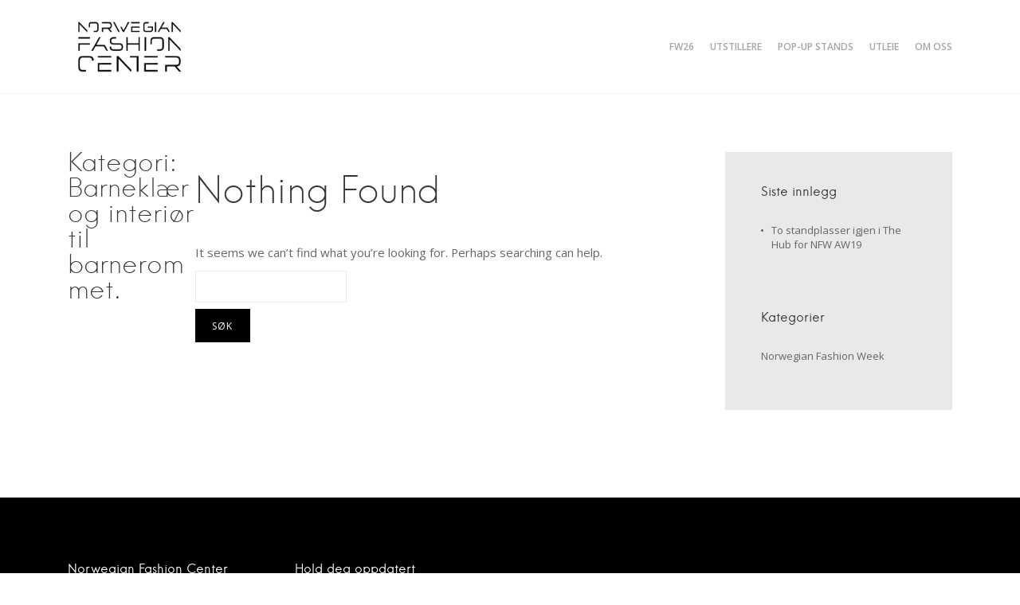

--- FILE ---
content_type: text/html; charset=UTF-8
request_url: https://norwegianfashioncenter.no/kategori/barneklaer-og-interior-til-barnerommet/
body_size: 8903
content:
<!DOCTYPE html>
<html lang="nb-NO">
<head>
	<meta charset="UTF-8">
	<meta name="viewport" content="width=device-width, initial-scale=1">
	<link rel="profile" href="https://gmpg.org/xfn/11">
	<link rel="pingback" href="https://norwegianfashioncenter.no/xmlrpc.php">
	<link rel="shortcut icon" href="https://norwegianfashioncenter.no/wp-content/uploads/2017/01/static1.squarespace.jpg" />

	<title>Barneklær og interiør til barnerommet. &#8211; Norwegian Fashion Center</title>
<meta name='robots' content='max-image-preview:large' />
<link rel='dns-prefetch' href='//netdna.bootstrapcdn.com' />
<link rel='dns-prefetch' href='//fonts.googleapis.com' />
<link rel="alternate" type="application/rss+xml" title="Norwegian Fashion Center &raquo; strøm" href="https://norwegianfashioncenter.no/feed/" />
<link rel="alternate" type="application/rss+xml" title="Norwegian Fashion Center &raquo; kommentarstrøm" href="https://norwegianfashioncenter.no/comments/feed/" />
<link rel="alternate" type="application/rss+xml" title="Norwegian Fashion Center &raquo; Barneklær og interiør til barnerommet. Kategori Strøm" href="https://norwegianfashioncenter.no/kategori/barneklaer-og-interior-til-barnerommet/feed/" />
		<!-- This site uses the Google Analytics by MonsterInsights plugin v9.7.0 - Using Analytics tracking - https://www.monsterinsights.com/ -->
		<!-- Note: MonsterInsights is not currently configured on this site. The site owner needs to authenticate with Google Analytics in the MonsterInsights settings panel. -->
					<!-- No tracking code set -->
				<!-- / Google Analytics by MonsterInsights -->
		<style id='wp-img-auto-sizes-contain-inline-css' type='text/css'>
img:is([sizes=auto i],[sizes^="auto," i]){contain-intrinsic-size:3000px 1500px}
/*# sourceURL=wp-img-auto-sizes-contain-inline-css */
</style>
<link rel='stylesheet' id='tkss-style-css' href='https://norwegianfashioncenter.no/wp-content/plugins/tk-social-share/css/style.css?ver=6.9' type='text/css' media='all' />
<link rel='stylesheet' id='tkss-cl-css-css' href='https://norwegianfashioncenter.no/wp-content/plugins/tk-social-share/css/basic-icons.css?ver=6.9' type='text/css' media='all' />
<link rel='stylesheet' id='sbi_styles-css' href='https://norwegianfashioncenter.no/wp-content/plugins/instagram-feed/css/sbi-styles.min.css?ver=6.9.1' type='text/css' media='all' />
<style id='wp-emoji-styles-inline-css' type='text/css'>

	img.wp-smiley, img.emoji {
		display: inline !important;
		border: none !important;
		box-shadow: none !important;
		height: 1em !important;
		width: 1em !important;
		margin: 0 0.07em !important;
		vertical-align: -0.1em !important;
		background: none !important;
		padding: 0 !important;
	}
/*# sourceURL=wp-emoji-styles-inline-css */
</style>
<style id='wp-block-library-inline-css' type='text/css'>
:root{--wp-block-synced-color:#7a00df;--wp-block-synced-color--rgb:122,0,223;--wp-bound-block-color:var(--wp-block-synced-color);--wp-editor-canvas-background:#ddd;--wp-admin-theme-color:#007cba;--wp-admin-theme-color--rgb:0,124,186;--wp-admin-theme-color-darker-10:#006ba1;--wp-admin-theme-color-darker-10--rgb:0,107,160.5;--wp-admin-theme-color-darker-20:#005a87;--wp-admin-theme-color-darker-20--rgb:0,90,135;--wp-admin-border-width-focus:2px}@media (min-resolution:192dpi){:root{--wp-admin-border-width-focus:1.5px}}.wp-element-button{cursor:pointer}:root .has-very-light-gray-background-color{background-color:#eee}:root .has-very-dark-gray-background-color{background-color:#313131}:root .has-very-light-gray-color{color:#eee}:root .has-very-dark-gray-color{color:#313131}:root .has-vivid-green-cyan-to-vivid-cyan-blue-gradient-background{background:linear-gradient(135deg,#00d084,#0693e3)}:root .has-purple-crush-gradient-background{background:linear-gradient(135deg,#34e2e4,#4721fb 50%,#ab1dfe)}:root .has-hazy-dawn-gradient-background{background:linear-gradient(135deg,#faaca8,#dad0ec)}:root .has-subdued-olive-gradient-background{background:linear-gradient(135deg,#fafae1,#67a671)}:root .has-atomic-cream-gradient-background{background:linear-gradient(135deg,#fdd79a,#004a59)}:root .has-nightshade-gradient-background{background:linear-gradient(135deg,#330968,#31cdcf)}:root .has-midnight-gradient-background{background:linear-gradient(135deg,#020381,#2874fc)}:root{--wp--preset--font-size--normal:16px;--wp--preset--font-size--huge:42px}.has-regular-font-size{font-size:1em}.has-larger-font-size{font-size:2.625em}.has-normal-font-size{font-size:var(--wp--preset--font-size--normal)}.has-huge-font-size{font-size:var(--wp--preset--font-size--huge)}.has-text-align-center{text-align:center}.has-text-align-left{text-align:left}.has-text-align-right{text-align:right}.has-fit-text{white-space:nowrap!important}#end-resizable-editor-section{display:none}.aligncenter{clear:both}.items-justified-left{justify-content:flex-start}.items-justified-center{justify-content:center}.items-justified-right{justify-content:flex-end}.items-justified-space-between{justify-content:space-between}.screen-reader-text{border:0;clip-path:inset(50%);height:1px;margin:-1px;overflow:hidden;padding:0;position:absolute;width:1px;word-wrap:normal!important}.screen-reader-text:focus{background-color:#ddd;clip-path:none;color:#444;display:block;font-size:1em;height:auto;left:5px;line-height:normal;padding:15px 23px 14px;text-decoration:none;top:5px;width:auto;z-index:100000}html :where(.has-border-color){border-style:solid}html :where([style*=border-top-color]){border-top-style:solid}html :where([style*=border-right-color]){border-right-style:solid}html :where([style*=border-bottom-color]){border-bottom-style:solid}html :where([style*=border-left-color]){border-left-style:solid}html :where([style*=border-width]){border-style:solid}html :where([style*=border-top-width]){border-top-style:solid}html :where([style*=border-right-width]){border-right-style:solid}html :where([style*=border-bottom-width]){border-bottom-style:solid}html :where([style*=border-left-width]){border-left-style:solid}html :where(img[class*=wp-image-]){height:auto;max-width:100%}:where(figure){margin:0 0 1em}html :where(.is-position-sticky){--wp-admin--admin-bar--position-offset:var(--wp-admin--admin-bar--height,0px)}@media screen and (max-width:600px){html :where(.is-position-sticky){--wp-admin--admin-bar--position-offset:0px}}

/*# sourceURL=wp-block-library-inline-css */
</style><style id='global-styles-inline-css' type='text/css'>
:root{--wp--preset--aspect-ratio--square: 1;--wp--preset--aspect-ratio--4-3: 4/3;--wp--preset--aspect-ratio--3-4: 3/4;--wp--preset--aspect-ratio--3-2: 3/2;--wp--preset--aspect-ratio--2-3: 2/3;--wp--preset--aspect-ratio--16-9: 16/9;--wp--preset--aspect-ratio--9-16: 9/16;--wp--preset--color--black: #000000;--wp--preset--color--cyan-bluish-gray: #abb8c3;--wp--preset--color--white: #ffffff;--wp--preset--color--pale-pink: #f78da7;--wp--preset--color--vivid-red: #cf2e2e;--wp--preset--color--luminous-vivid-orange: #ff6900;--wp--preset--color--luminous-vivid-amber: #fcb900;--wp--preset--color--light-green-cyan: #7bdcb5;--wp--preset--color--vivid-green-cyan: #00d084;--wp--preset--color--pale-cyan-blue: #8ed1fc;--wp--preset--color--vivid-cyan-blue: #0693e3;--wp--preset--color--vivid-purple: #9b51e0;--wp--preset--gradient--vivid-cyan-blue-to-vivid-purple: linear-gradient(135deg,rgb(6,147,227) 0%,rgb(155,81,224) 100%);--wp--preset--gradient--light-green-cyan-to-vivid-green-cyan: linear-gradient(135deg,rgb(122,220,180) 0%,rgb(0,208,130) 100%);--wp--preset--gradient--luminous-vivid-amber-to-luminous-vivid-orange: linear-gradient(135deg,rgb(252,185,0) 0%,rgb(255,105,0) 100%);--wp--preset--gradient--luminous-vivid-orange-to-vivid-red: linear-gradient(135deg,rgb(255,105,0) 0%,rgb(207,46,46) 100%);--wp--preset--gradient--very-light-gray-to-cyan-bluish-gray: linear-gradient(135deg,rgb(238,238,238) 0%,rgb(169,184,195) 100%);--wp--preset--gradient--cool-to-warm-spectrum: linear-gradient(135deg,rgb(74,234,220) 0%,rgb(151,120,209) 20%,rgb(207,42,186) 40%,rgb(238,44,130) 60%,rgb(251,105,98) 80%,rgb(254,248,76) 100%);--wp--preset--gradient--blush-light-purple: linear-gradient(135deg,rgb(255,206,236) 0%,rgb(152,150,240) 100%);--wp--preset--gradient--blush-bordeaux: linear-gradient(135deg,rgb(254,205,165) 0%,rgb(254,45,45) 50%,rgb(107,0,62) 100%);--wp--preset--gradient--luminous-dusk: linear-gradient(135deg,rgb(255,203,112) 0%,rgb(199,81,192) 50%,rgb(65,88,208) 100%);--wp--preset--gradient--pale-ocean: linear-gradient(135deg,rgb(255,245,203) 0%,rgb(182,227,212) 50%,rgb(51,167,181) 100%);--wp--preset--gradient--electric-grass: linear-gradient(135deg,rgb(202,248,128) 0%,rgb(113,206,126) 100%);--wp--preset--gradient--midnight: linear-gradient(135deg,rgb(2,3,129) 0%,rgb(40,116,252) 100%);--wp--preset--font-size--small: 13px;--wp--preset--font-size--medium: 20px;--wp--preset--font-size--large: 36px;--wp--preset--font-size--x-large: 42px;--wp--preset--spacing--20: 0.44rem;--wp--preset--spacing--30: 0.67rem;--wp--preset--spacing--40: 1rem;--wp--preset--spacing--50: 1.5rem;--wp--preset--spacing--60: 2.25rem;--wp--preset--spacing--70: 3.38rem;--wp--preset--spacing--80: 5.06rem;--wp--preset--shadow--natural: 6px 6px 9px rgba(0, 0, 0, 0.2);--wp--preset--shadow--deep: 12px 12px 50px rgba(0, 0, 0, 0.4);--wp--preset--shadow--sharp: 6px 6px 0px rgba(0, 0, 0, 0.2);--wp--preset--shadow--outlined: 6px 6px 0px -3px rgb(255, 255, 255), 6px 6px rgb(0, 0, 0);--wp--preset--shadow--crisp: 6px 6px 0px rgb(0, 0, 0);}:where(.is-layout-flex){gap: 0.5em;}:where(.is-layout-grid){gap: 0.5em;}body .is-layout-flex{display: flex;}.is-layout-flex{flex-wrap: wrap;align-items: center;}.is-layout-flex > :is(*, div){margin: 0;}body .is-layout-grid{display: grid;}.is-layout-grid > :is(*, div){margin: 0;}:where(.wp-block-columns.is-layout-flex){gap: 2em;}:where(.wp-block-columns.is-layout-grid){gap: 2em;}:where(.wp-block-post-template.is-layout-flex){gap: 1.25em;}:where(.wp-block-post-template.is-layout-grid){gap: 1.25em;}.has-black-color{color: var(--wp--preset--color--black) !important;}.has-cyan-bluish-gray-color{color: var(--wp--preset--color--cyan-bluish-gray) !important;}.has-white-color{color: var(--wp--preset--color--white) !important;}.has-pale-pink-color{color: var(--wp--preset--color--pale-pink) !important;}.has-vivid-red-color{color: var(--wp--preset--color--vivid-red) !important;}.has-luminous-vivid-orange-color{color: var(--wp--preset--color--luminous-vivid-orange) !important;}.has-luminous-vivid-amber-color{color: var(--wp--preset--color--luminous-vivid-amber) !important;}.has-light-green-cyan-color{color: var(--wp--preset--color--light-green-cyan) !important;}.has-vivid-green-cyan-color{color: var(--wp--preset--color--vivid-green-cyan) !important;}.has-pale-cyan-blue-color{color: var(--wp--preset--color--pale-cyan-blue) !important;}.has-vivid-cyan-blue-color{color: var(--wp--preset--color--vivid-cyan-blue) !important;}.has-vivid-purple-color{color: var(--wp--preset--color--vivid-purple) !important;}.has-black-background-color{background-color: var(--wp--preset--color--black) !important;}.has-cyan-bluish-gray-background-color{background-color: var(--wp--preset--color--cyan-bluish-gray) !important;}.has-white-background-color{background-color: var(--wp--preset--color--white) !important;}.has-pale-pink-background-color{background-color: var(--wp--preset--color--pale-pink) !important;}.has-vivid-red-background-color{background-color: var(--wp--preset--color--vivid-red) !important;}.has-luminous-vivid-orange-background-color{background-color: var(--wp--preset--color--luminous-vivid-orange) !important;}.has-luminous-vivid-amber-background-color{background-color: var(--wp--preset--color--luminous-vivid-amber) !important;}.has-light-green-cyan-background-color{background-color: var(--wp--preset--color--light-green-cyan) !important;}.has-vivid-green-cyan-background-color{background-color: var(--wp--preset--color--vivid-green-cyan) !important;}.has-pale-cyan-blue-background-color{background-color: var(--wp--preset--color--pale-cyan-blue) !important;}.has-vivid-cyan-blue-background-color{background-color: var(--wp--preset--color--vivid-cyan-blue) !important;}.has-vivid-purple-background-color{background-color: var(--wp--preset--color--vivid-purple) !important;}.has-black-border-color{border-color: var(--wp--preset--color--black) !important;}.has-cyan-bluish-gray-border-color{border-color: var(--wp--preset--color--cyan-bluish-gray) !important;}.has-white-border-color{border-color: var(--wp--preset--color--white) !important;}.has-pale-pink-border-color{border-color: var(--wp--preset--color--pale-pink) !important;}.has-vivid-red-border-color{border-color: var(--wp--preset--color--vivid-red) !important;}.has-luminous-vivid-orange-border-color{border-color: var(--wp--preset--color--luminous-vivid-orange) !important;}.has-luminous-vivid-amber-border-color{border-color: var(--wp--preset--color--luminous-vivid-amber) !important;}.has-light-green-cyan-border-color{border-color: var(--wp--preset--color--light-green-cyan) !important;}.has-vivid-green-cyan-border-color{border-color: var(--wp--preset--color--vivid-green-cyan) !important;}.has-pale-cyan-blue-border-color{border-color: var(--wp--preset--color--pale-cyan-blue) !important;}.has-vivid-cyan-blue-border-color{border-color: var(--wp--preset--color--vivid-cyan-blue) !important;}.has-vivid-purple-border-color{border-color: var(--wp--preset--color--vivid-purple) !important;}.has-vivid-cyan-blue-to-vivid-purple-gradient-background{background: var(--wp--preset--gradient--vivid-cyan-blue-to-vivid-purple) !important;}.has-light-green-cyan-to-vivid-green-cyan-gradient-background{background: var(--wp--preset--gradient--light-green-cyan-to-vivid-green-cyan) !important;}.has-luminous-vivid-amber-to-luminous-vivid-orange-gradient-background{background: var(--wp--preset--gradient--luminous-vivid-amber-to-luminous-vivid-orange) !important;}.has-luminous-vivid-orange-to-vivid-red-gradient-background{background: var(--wp--preset--gradient--luminous-vivid-orange-to-vivid-red) !important;}.has-very-light-gray-to-cyan-bluish-gray-gradient-background{background: var(--wp--preset--gradient--very-light-gray-to-cyan-bluish-gray) !important;}.has-cool-to-warm-spectrum-gradient-background{background: var(--wp--preset--gradient--cool-to-warm-spectrum) !important;}.has-blush-light-purple-gradient-background{background: var(--wp--preset--gradient--blush-light-purple) !important;}.has-blush-bordeaux-gradient-background{background: var(--wp--preset--gradient--blush-bordeaux) !important;}.has-luminous-dusk-gradient-background{background: var(--wp--preset--gradient--luminous-dusk) !important;}.has-pale-ocean-gradient-background{background: var(--wp--preset--gradient--pale-ocean) !important;}.has-electric-grass-gradient-background{background: var(--wp--preset--gradient--electric-grass) !important;}.has-midnight-gradient-background{background: var(--wp--preset--gradient--midnight) !important;}.has-small-font-size{font-size: var(--wp--preset--font-size--small) !important;}.has-medium-font-size{font-size: var(--wp--preset--font-size--medium) !important;}.has-large-font-size{font-size: var(--wp--preset--font-size--large) !important;}.has-x-large-font-size{font-size: var(--wp--preset--font-size--x-large) !important;}
/*# sourceURL=global-styles-inline-css */
</style>

<style id='classic-theme-styles-inline-css' type='text/css'>
/*! This file is auto-generated */
.wp-block-button__link{color:#fff;background-color:#32373c;border-radius:9999px;box-shadow:none;text-decoration:none;padding:calc(.667em + 2px) calc(1.333em + 2px);font-size:1.125em}.wp-block-file__button{background:#32373c;color:#fff;text-decoration:none}
/*# sourceURL=/wp-includes/css/classic-themes.min.css */
</style>
<link rel='stylesheet' id='tk-shortcodes-fap-css' href='//netdna.bootstrapcdn.com/font-awesome/4.0.3/css/font-awesome.css?ver=2.0.0' type='text/css' media='all' />
<link rel='stylesheet' id='tk-shortcodes-css' href='https://norwegianfashioncenter.no/wp-content/plugins/tk-shortcodes/public/css/tk-shortcodes-public.css?ver=2.0.0' type='text/css' media='all' />
<link rel='stylesheet' id='eveny-open-sans-css' href='//fonts.googleapis.com/css?family=Open+Sans%3A700%2C300%2C600%2C400&#038;subset=cyrillic-ext%2Cgreek-ext%2Clatin-ext&#038;ver=6.9' type='text/css' media='all' />
<link rel='stylesheet' id='eveny-icons-css' href='https://norwegianfashioncenter.no/wp-content/themes/eveny/layouts/icons.css?ver=6.9' type='text/css' media='all' />
<link rel='stylesheet' id='tk-fa-icons-css' href='https://norwegianfashioncenter.no/wp-content/themes/eveny/layouts/fontawesome.css?ver=6.9' type='text/css' media='all' />
<link rel='stylesheet' id='eveny-fancybox-style-css' href='https://norwegianfashioncenter.no/wp-content/themes/eveny/js/fancybox/fancybox.css?ver=6.9' type='text/css' media='all' />
<link rel='stylesheet' id='eveny-style-css' href='https://norwegianfashioncenter.no/wp-content/themes/norwegianfashioncenter/style.css?ver=6.9' type='text/css' media='all' />
<link rel='stylesheet' id='tablepress-default-css' href='https://norwegianfashioncenter.no/wp-content/tablepress-combined.min.css?ver=20' type='text/css' media='all' />
<script type="text/javascript" src="https://norwegianfashioncenter.no/wp-includes/js/jquery/jquery.min.js?ver=3.7.1" id="jquery-core-js"></script>
<script type="text/javascript" src="https://norwegianfashioncenter.no/wp-includes/js/jquery/jquery-migrate.min.js?ver=3.4.1" id="jquery-migrate-js"></script>
<script type="text/javascript" src="https://norwegianfashioncenter.no/wp-includes/js/jquery/ui/core.min.js?ver=1.13.3" id="jquery-ui-core-js"></script>
<script type="text/javascript" src="https://norwegianfashioncenter.no/wp-includes/js/jquery/ui/tabs.min.js?ver=1.13.3" id="jquery-ui-tabs-js"></script>
<script type="text/javascript" src="https://norwegianfashioncenter.no/wp-content/plugins/tk-shortcodes/public/js/tk-shortcodes-public.js?ver=2.0.0" id="tk-shortcodes-js"></script>
<script type="text/javascript" id="eveny-preloader-js-extra">
/* <![CDATA[ */
var js_vars = {"front_page":"","theme_url":"https://norwegianfashioncenter.no/wp-content/themes/eveny","admin_url":"https://norwegianfashioncenter.no/wp-admin/admin-ajax.php","nonce":"d25e4cd100","captcha":"1","message_info":"Message Sent!"};
//# sourceURL=eveny-preloader-js-extra
/* ]]> */
</script>
<script type="text/javascript" src="https://norwegianfashioncenter.no/wp-content/themes/eveny/js/load-preloader.js?ver=6.9" id="eveny-preloader-js"></script>
<link rel="https://api.w.org/" href="https://norwegianfashioncenter.no/wp-json/" /><link rel="alternate" title="JSON" type="application/json" href="https://norwegianfashioncenter.no/wp-json/wp/v2/kategori/88" /><link rel="EditURI" type="application/rsd+xml" title="RSD" href="https://norwegianfashioncenter.no/xmlrpc.php?rsd" />
<link rel="icon" href="https://norwegianfashioncenter.no/wp-content/uploads/2017/01/static1.squarespace-150x150.jpg" sizes="32x32" />
<link rel="icon" href="https://norwegianfashioncenter.no/wp-content/uploads/2017/01/static1.squarespace.jpg" sizes="192x192" />
<link rel="apple-touch-icon" href="https://norwegianfashioncenter.no/wp-content/uploads/2017/01/static1.squarespace.jpg" />
<meta name="msapplication-TileImage" content="https://norwegianfashioncenter.no/wp-content/uploads/2017/01/static1.squarespace.jpg" />

<style type="text/css">

    /* Theme Colors */
    h1 a:hover,
    h2 a:hover,
    h3 a:hover,
    h4 a:hover,
    h5 a:hover,
    h6 a:hover,
    .post-meta .comments-link a:hover,
    .entry-footer .edit-link a:hover,
    .template-front-events h1 a:hover,
    .gallery-list figcaption a:hover,
    .social-close:hover {
        color: #f37021;
    }

    .scrollbar .handle,
    .scrollbar {
        background: #f37021;
    }

    .buy-tickets,
    .nicescroll-cursors {
        background-color: #f37021 !important;
    }


    /* Front Page Sections Colors */

    /* Custom Header */
    .custom-header {
        background-color: #fff;
    }

    .custom-header h1 {
        color: #282828;
    }

    .custom-header p {
        color: ;
    }

    .custom-header .button {
        background-color: ;
        color: ;
    }

    /* Albums */
    .template-front-albums .wp-playlist {
        border-color: ;
    }

    .template-front-albums nav aside,
    .template-front-albums .next aside,
    .template-front-albums .prev aside,
    .template-front-albums span.wp-playlist-item-meta.wp-playlist-item-artist,
    .template-front-albums .wp-playlist-item-album {
        color: ;
    }

    .template-front-albums .mejs-audio .mejs-controls .mejs-time-rail .mejs-time-current,
    .mejs-audio .mejs-controls .mejs-time-rail .mejs-time-total,
    .mejs-audio .mejs-controls .mejs-horizontal-volume-slider .mejs-horizontal-volume-total,
    .template-front-albums .mejs-audio .mejs-controls .mejs-horizontal-volume-slider .mejs-horizontal-volume-current {
        background-color: ;
    }

    .template-front-albums .wp-playlist-item {
        border-color: ;
    }

    .template-front-albums {
        background-color: ;
    }

    .template-front-albums .wp-playlist-light .wp-playlist-caption,
    .template-front-albums .mejs-controls button:before,
    .template-front-albums .mejs-container.mejs-audio .mejs-controls .mejs-time span,
    .template-front-albums .wp-playlist .wp-playlist-playing .wp-playlist-caption,
    .template-front-albums .wp-playlist-item-length,
    .template-front-albums .wp-playlist .wp-playlist-playing .wp-playlist-item-length,
    .template-front-albums h3 {
        color: ;
    }

    /* Events */
    .template-front-events {
        background-color: ;
    }

    .template-front-events .template-content h1,
    .template-front-events .template-content .button {
        color: ;
    }

    .template-front-events .entry-content {
        color: ;
    }

    /* News */
    .template-front-news {
        background-color: ;
    }

    .template-front-news .format-standard h1 a,
    .template-front-news .template-content .button {
        color: ;
    }

    .template-front-news .news-list .format-standard .post-meta a{
        color: ;
    }

    .template-front-news .news-list .format-standard .entry-content {
        color: ;
    }

    /* Page Content */
    .template-front-page {
        background-color: ;
    }

    /* Gallery */
    .template-front-gallery {
        background-color: ;
    }

    .template-front-gallery .template-content h1,
    .template-front-gallery .template-content .button {
        color: ;
    }

    .template-front-gallery .entry-content {
        color: ;
    }


</style>

		<style type="text/css" id="wp-custom-css">
			@media (min-width: 768px){
	.tablepress td.column-1 {
	width: 25%;
}
.tablepress td.column-2 {
	width: 15%;
}
}		</style>
		</head>

<body class="archive tax-kategori term-barneklaer-og-interior-til-barnerommet term-88 wp-theme-eveny wp-child-theme-norwegianfashioncenter">
	
	<div class="mobile-preloader verticalize-container">
		<div class="site-branding verticalize">

			<!-- Logo -->
							<a class="site-logo" href="https://norwegianfashioncenter.no" title="Norwegian Fashion Center" rel="home">
					<img class="" src="https://norwegianfashioncenter.no/wp-content/uploads/2017/01/static1.squarespace.jpg" alt="Norwegian Fashion Center">
				</a>
						<h1 class="site-title"><a href="https://norwegianfashioncenter.no/" rel="home">Norwegian Fashion Center</a></h1>
			<h2 class="site-description">Norges største motesenter</h2>

		</div><!-- .site-branding -->
	</div>

	<div id="page" class="hfeed site">
		<a class="skip-link screen-reader-text" href="#content">Skip to content</a>

		<!-- Custom header on front page template -->
		
		<header id="masthead" class="site-header" role="banner">
			<div class="container clear">
				<div class="site-header__wrapper">

					<div class="site-branding">

						<!-- Logo -->
													<a class="site-logo" href="https://norwegianfashioncenter.no" title="Norwegian Fashion Center" rel="home">
								<img class="" src="https://norwegianfashioncenter.no/wp-content/uploads/2017/01/static1.squarespace.jpg" alt="Norwegian Fashion Center">
							</a>
						
					</div><!-- .site-branding -->

					<nav id="site-navigation" class="main-navigation" role="navigation">
						<button class="menu-toggle" aria-controls="menu" aria-expanded="false"><span class="menu-icon"></span></button>
						
<div class="menu-container">

	<a href="#" class="close-menu">
		<i class="icon-close"></i>
	</a>

	<!-- PRIMARY NAVIGATION -->
	<div class="menu verticalize-container"><ul id="navigation" class="verticalize"><li id="menu-item-590" class="menu-item menu-item-type-post_type menu-item-object-page menu-item-590"><a href="https://norwegianfashioncenter.no/norwegian-fashion-week/">FW26</a></li>
<li id="menu-item-591" class="menu-item menu-item-type-post_type menu-item-object-page menu-item-591"><a href="https://norwegianfashioncenter.no/utstillere/">Utstillere</a></li>
<li id="menu-item-1429" class="menu-item menu-item-type-post_type menu-item-object-page menu-item-1429"><a href="https://norwegianfashioncenter.no/pop-up-stands/">Pop-up Stands</a></li>
<li id="menu-item-592" class="menu-item menu-item-type-post_type menu-item-object-page menu-item-592"><a href="https://norwegianfashioncenter.no/utleie/">Utleie</a></li>
<li id="menu-item-593" class="menu-item menu-item-type-post_type menu-item-object-page menu-item-593"><a href="https://norwegianfashioncenter.no/om-oss/">Om oss</a></li>
</ul></div>
</div><!-- .menu-container -->					</nav><!-- #site-navigation -->

					
				</div>
			</div><!-- .container -->
		</header><!-- #masthead -->

	<div id="content" class="site-content">

<div class="container">
	<div class="row">

		<header class="page-header col-lg-2">
			<h1 class="page-title">Kategori: <span>Barneklær og interiør til barnerommet.</span></h1>		</header><!-- .page-header -->

		<div id="primary" class="content-area  col-lg-7 col-md-8">
			<main id="main" class="site-main" role="main">

				
					
<section class="no-results not-found">

	<header class="page-header">
		<h1 class="page-title">Nothing Found</h1>
	</header><!-- .page-header -->

	<div class="page-content">
		
			<p>It seems we can&rsquo;t find what you&rsquo;re looking for. Perhaps searching can help.</p>
			<form role="search" method="get" class="search-form" action="https://norwegianfashioncenter.no/">
				<label>
					<span class="screen-reader-text">Søk etter:</span>
					<input type="search" class="search-field" placeholder="Søk &hellip;" value="" name="s" />
				</label>
				<input type="submit" class="search-submit" value="Søk" />
			</form>
			</div><!-- .page-content -->

</section><!-- .no-results -->

				
			</main><!-- #main -->
		</div><!-- #primary -->

		
<div id="sidebar" class="widget-area col-lg-3 col-md-4" role="complementary">

	<div class="sidebar__box">
		
		<aside id="recent-posts-2" class="widget widget_recent_entries">
		<h1 class="widget-title">Siste innlegg</h1>
		<ul>
											<li>
					<a href="https://norwegianfashioncenter.no/to-standplasser-igjen-i-the-hub-for-nfw-aw19/">To standplasser igjen i The Hub for NFW AW19</a>
									</li>
					</ul>

		</aside><aside id="categories-2" class="widget widget_categories"><h1 class="widget-title">Kategorier</h1>
			<ul>
					<li class="cat-item cat-item-98"><a href="https://norwegianfashioncenter.no/category/norwegian-fashion-week/">Norwegian Fashion Week</a>
</li>
			</ul>

			</aside>	</div>

</div><!-- #sidebar -->

	</div><!-- .row -->
</div><!-- .container -->

	
	
	</div><!-- #content -->
	
		

	<footer id="colophon" class="site-footer" role="contentinfo">
		<div class="container">
			<div class="row">
				<!-- FOOTER WIDGETS -->
										<div class="col-lg-3 col-sm-6 widget-area">
							<aside class="widget widget_text"><h1 class="widget-title">Norwegian Fashion Center</h1>			<div class="textwidget"><p>Bygg L (Telenorbygget)<br />Snarøyveien 30L, 1360 Fornebu<br /><a href="/cdn-cgi/l/email-protection#3b4b54484f7b5554494c5e5c525a555d5a4853525455585e554f5e49155554"><span class="__cf_email__" data-cfemail="fa8a95898eba9495888d9f9d939b949c9b8992939594999f948e9f88d49495">[email&#160;protected]</span></a></p>
</div>
		</aside>						</div>
														<div class="col-lg-3 col-sm-6 widget-area">
							<aside class="widget widget_text"><h1 class="widget-title">Hold deg oppdatert</h1>			<div class="textwidget"><a href="/nyhetsbrev" class="Footer-nav-item">Nyhetsbrev</a><br><a href="https://www.facebook.com/NorwegianFashionCenter/" target="_blank" class="Footer-nav-item">Facebook</a><br>
<a href="/personvern">Personvern og informasjonskapsler</a></div>
		</aside>						</div>
														<div class="col-lg-3 col-sm-6 widget-area">
													</div>
														<div class="col-lg-3 col-sm-6 widget-area">
													</div>
							</div>
			<div class="site-info">
				&copy; Copyright 2017. Norwegian Fashion Center			</div><!-- .site-info -->
		</div>
	</footer><!-- #colophon -->

	<a href="#" class="back-to-top">
		<i class="icon-top"></i>
	</a>

</div><!-- #page -->

<script data-cfasync="false" src="/cdn-cgi/scripts/5c5dd728/cloudflare-static/email-decode.min.js"></script><script type="speculationrules">
{"prefetch":[{"source":"document","where":{"and":[{"href_matches":"/*"},{"not":{"href_matches":["/wp-*.php","/wp-admin/*","/wp-content/uploads/*","/wp-content/*","/wp-content/plugins/*","/wp-content/themes/norwegianfashioncenter/*","/wp-content/themes/eveny/*","/*\\?(.+)"]}},{"not":{"selector_matches":"a[rel~=\"nofollow\"]"}},{"not":{"selector_matches":".no-prefetch, .no-prefetch a"}}]},"eagerness":"conservative"}]}
</script>
<!-- Instagram Feed JS -->
<script type="text/javascript">
var sbiajaxurl = "https://norwegianfashioncenter.no/wp-admin/admin-ajax.php";
</script>
<script type="text/javascript" src="https://norwegianfashioncenter.no/wp-includes/js/imagesloaded.min.js?ver=5.0.0" id="imagesloaded-js"></script>
<script type="text/javascript" src="https://norwegianfashioncenter.no/wp-includes/js/masonry.min.js?ver=4.2.2" id="masonry-js"></script>
<script type="text/javascript" src="https://norwegianfashioncenter.no/wp-content/themes/eveny/js/jquery/jquery.easing-1.3.min.js?ver=6.9" id="easing-js"></script>
<script type="text/javascript" src="https://norwegianfashioncenter.no/wp-content/themes/eveny/js/skip-link-focus-fix.js?ver=20130115" id="eveny-skip-link-focus-fix-js"></script>
<script type="text/javascript" src="https://norwegianfashioncenter.no/wp-content/themes/eveny/js/nicescroll/jquery.nicescroll.min.js?ver=6.9" id="eveny-nicescroll-js"></script>
<script type="text/javascript" src="https://norwegianfashioncenter.no/wp-content/themes/eveny/js/sly-slider/sly-min.js?ver=6.9" id="eveny-sly-js"></script>
<script type="text/javascript" src="https://norwegianfashioncenter.no/wp-content/themes/eveny/js/fancybox/fancybox.pack.js?ver=6.9" id="eveny-fancybox-js"></script>
<script type="text/javascript" id="eveny-call-scripts-js-extra">
/* <![CDATA[ */
var js_vars = {"front_page":"","theme_url":"https://norwegianfashioncenter.no/wp-content/themes/eveny","admin_url":"https://norwegianfashioncenter.no/wp-admin/admin-ajax.php","nonce":"d25e4cd100","captcha":"1","message_info":"Message Sent!"};
//# sourceURL=eveny-call-scripts-js-extra
/* ]]> */
</script>
<script type="text/javascript" src="https://norwegianfashioncenter.no/wp-content/themes/eveny/js/common.js?ver=6.9" id="eveny-call-scripts-js"></script>
<script type="text/javascript" src="https://norwegianfashioncenter.no/wp-content/plugins/breeze/assets/js/js-front-end/breeze-lazy-load.min.js?ver=2.2.17" id="breeze-lazy-js"></script>
<script type="text/javascript" id="breeze-lazy-js-after">
/* <![CDATA[ */
document.addEventListener("DOMContentLoaded", function () {
								    const lazyLoadInstance = new LazyLoad({
						    elements_selector: ".br-lazy",
						    data_src: "breeze",
						    data_srcset: "brsrcset",
						    data_sizes: "brsizes",
						    class_loaded: "br-loaded",
						    threshold: 300,
								    });
						});
//# sourceURL=breeze-lazy-js-after
/* ]]> */
</script>
<script id="wp-emoji-settings" type="application/json">
{"baseUrl":"https://s.w.org/images/core/emoji/17.0.2/72x72/","ext":".png","svgUrl":"https://s.w.org/images/core/emoji/17.0.2/svg/","svgExt":".svg","source":{"concatemoji":"https://norwegianfashioncenter.no/wp-includes/js/wp-emoji-release.min.js?ver=6.9"}}
</script>
<script type="module">
/* <![CDATA[ */
/*! This file is auto-generated */
const a=JSON.parse(document.getElementById("wp-emoji-settings").textContent),o=(window._wpemojiSettings=a,"wpEmojiSettingsSupports"),s=["flag","emoji"];function i(e){try{var t={supportTests:e,timestamp:(new Date).valueOf()};sessionStorage.setItem(o,JSON.stringify(t))}catch(e){}}function c(e,t,n){e.clearRect(0,0,e.canvas.width,e.canvas.height),e.fillText(t,0,0);t=new Uint32Array(e.getImageData(0,0,e.canvas.width,e.canvas.height).data);e.clearRect(0,0,e.canvas.width,e.canvas.height),e.fillText(n,0,0);const a=new Uint32Array(e.getImageData(0,0,e.canvas.width,e.canvas.height).data);return t.every((e,t)=>e===a[t])}function p(e,t){e.clearRect(0,0,e.canvas.width,e.canvas.height),e.fillText(t,0,0);var n=e.getImageData(16,16,1,1);for(let e=0;e<n.data.length;e++)if(0!==n.data[e])return!1;return!0}function u(e,t,n,a){switch(t){case"flag":return n(e,"\ud83c\udff3\ufe0f\u200d\u26a7\ufe0f","\ud83c\udff3\ufe0f\u200b\u26a7\ufe0f")?!1:!n(e,"\ud83c\udde8\ud83c\uddf6","\ud83c\udde8\u200b\ud83c\uddf6")&&!n(e,"\ud83c\udff4\udb40\udc67\udb40\udc62\udb40\udc65\udb40\udc6e\udb40\udc67\udb40\udc7f","\ud83c\udff4\u200b\udb40\udc67\u200b\udb40\udc62\u200b\udb40\udc65\u200b\udb40\udc6e\u200b\udb40\udc67\u200b\udb40\udc7f");case"emoji":return!a(e,"\ud83e\u1fac8")}return!1}function f(e,t,n,a){let r;const o=(r="undefined"!=typeof WorkerGlobalScope&&self instanceof WorkerGlobalScope?new OffscreenCanvas(300,150):document.createElement("canvas")).getContext("2d",{willReadFrequently:!0}),s=(o.textBaseline="top",o.font="600 32px Arial",{});return e.forEach(e=>{s[e]=t(o,e,n,a)}),s}function r(e){var t=document.createElement("script");t.src=e,t.defer=!0,document.head.appendChild(t)}a.supports={everything:!0,everythingExceptFlag:!0},new Promise(t=>{let n=function(){try{var e=JSON.parse(sessionStorage.getItem(o));if("object"==typeof e&&"number"==typeof e.timestamp&&(new Date).valueOf()<e.timestamp+604800&&"object"==typeof e.supportTests)return e.supportTests}catch(e){}return null}();if(!n){if("undefined"!=typeof Worker&&"undefined"!=typeof OffscreenCanvas&&"undefined"!=typeof URL&&URL.createObjectURL&&"undefined"!=typeof Blob)try{var e="postMessage("+f.toString()+"("+[JSON.stringify(s),u.toString(),c.toString(),p.toString()].join(",")+"));",a=new Blob([e],{type:"text/javascript"});const r=new Worker(URL.createObjectURL(a),{name:"wpTestEmojiSupports"});return void(r.onmessage=e=>{i(n=e.data),r.terminate(),t(n)})}catch(e){}i(n=f(s,u,c,p))}t(n)}).then(e=>{for(const n in e)a.supports[n]=e[n],a.supports.everything=a.supports.everything&&a.supports[n],"flag"!==n&&(a.supports.everythingExceptFlag=a.supports.everythingExceptFlag&&a.supports[n]);var t;a.supports.everythingExceptFlag=a.supports.everythingExceptFlag&&!a.supports.flag,a.supports.everything||((t=a.source||{}).concatemoji?r(t.concatemoji):t.wpemoji&&t.twemoji&&(r(t.twemoji),r(t.wpemoji)))});
//# sourceURL=https://norwegianfashioncenter.no/wp-includes/js/wp-emoji-loader.min.js
/* ]]> */
</script>

<script defer src="https://static.cloudflareinsights.com/beacon.min.js/vcd15cbe7772f49c399c6a5babf22c1241717689176015" integrity="sha512-ZpsOmlRQV6y907TI0dKBHq9Md29nnaEIPlkf84rnaERnq6zvWvPUqr2ft8M1aS28oN72PdrCzSjY4U6VaAw1EQ==" data-cf-beacon='{"version":"2024.11.0","token":"6204d21e36014b878afe5a37bfe5342c","r":1,"server_timing":{"name":{"cfCacheStatus":true,"cfEdge":true,"cfExtPri":true,"cfL4":true,"cfOrigin":true,"cfSpeedBrain":true},"location_startswith":null}}' crossorigin="anonymous"></script>
</body>
</html>


--- FILE ---
content_type: text/css
request_url: https://norwegianfashioncenter.no/wp-content/themes/norwegianfashioncenter/style.css?ver=6.9
body_size: 19563
content:
/*
 Theme Name:   NorwegianFashionCenter
 Description:  Eveny Child Theme
 Author:       Simplenæss AS
 Author URI:   http://simpleness.no
 Template:     eveny
 Version:      20.1
*/


/*--------------------------------------------------------------
>>> TABLE OF CONTENTS:
----------------------------------------------------------------
1.0 Reset
1.1 Helpers
1.2 General
2.0 Typography
3.0 Elements
4.0 Forms
5.0 Navigation
    5.1 Links
    5.2 Menus
6.0 Accessibility
7.0 Alignments
8.0 Clearings
9.0 Widgets
10.0 Content
    10.1 Posts and pages
        10.1.1 Pages
        10.1.2 Posts
    10.2 Asides
    10.3 Comments
    10.4 Sidebar
    10.5 Front Page Template
        10.5.1 Template Albums
        10.5.2 Template Events
        10.5.3 Template News
        10.5.4 Template Gallery
11.0 Infinite scroll
12.0 Media
    12.1 Captions
    12.2 Galleries
13.0 Header
14.0 Footer
15.0 Responsive
--------------------------------------------------------------*/

/*preloader*/

.pace {
    -webkit-pointer-events: none;
    pointer-events: none;
    -webkit-user-select: none;
    -moz-user-select: none;
    user-select: none;
    position: fixed;
    top: 0;
    bottom: 0;
    width: 100%;
    background-color: #fff;
    z-index: 10001;
    -webkit-transition: all .5s;
    -moz-transition: all .5s;
    -ms-transition: all .5s;
    -o-transition: all .5s;
    transition: all .5s;
}

.admin-bar .pace,
.admin-bar .mobile-preloader {
    top: 32px;
}

.pace-inactive {
    opacity: 0;
    visibility: hidden;
}

.pace .pace-progress {
    background: #fb4f00;
    position: absolute;
    z-index: 10002;
    top: 0;
    right: 100%;
    width: 100%;
    height: 3px;
}

.pace .pace-progress:after {
    display: block;
    position: absolute;
    top: 20px;
    right: .5rem;
    content: attr(data-progress-text);
    font-weight: 100;
    font-size: 2rem;
    line-height: 1;
    font-weight: 300;
    text-align: right;
    color: rgba(0, 0, 0, 0.19999999999999996);
}

/*mobile preloader*/

.mobile-preloader {
    display: none;
}

/*--------------------------------------------------------------
1.0 Reset
--------------------------------------------------------------*/

html, body, div, span, applet, object, iframe,
h1, h2, h3, h4, h5, h6, p, blockquote, pre,
a, abbr, acronym, address, big, cite, code,
del, dfn, em, font, ins, kbd, q, s, samp,
small, strike, strong, sub, sup, tt, var,
dl, dt, dd, ol, ul, li,
fieldset, form, label, legend,
table, caption, tbody, tfoot, thead, tr, th, td {
	border: 0;
	font-family: inherit;
	font-size: 100%;
	font-style: inherit;
	font-weight: inherit;
	margin: 0;
	outline: 0;
	padding: 0;
	vertical-align: baseline;
}

html {
	overflow-y: scroll; /* Keeps page centered in all browsers regardless of content height */
	-webkit-text-size-adjust: 100%; /* Prevents iOS text size adjust after orientation change, without disabling user zoom */
	-ms-text-size-adjust:     100%; /* www.456bereastreet.com/archive/201012/controlling_text_size_in_safari_for_ios_without_disabling_user_zoom/ */
	box-sizing: border-box; /* Apply a natural box layout model to the document; see http://www.paulirish.com/2012/box-sizing-border-box-ftw/ */
}
*,
*:before,
*:after { /* Inherit box-sizing to make it easier to change the property for components that leverage other behavior; see http://css-tricks.com/inheriting-box-sizing-probably-slightly-better-best-practice/ */
	box-sizing: inherit;
}

body {
	background: #fff; /* Fallback for when there is no custom background color defined. */
}

article,
aside,
details,
figcaption,
figure,
footer,
header,
main,
nav,
section {
	display: block;
}

ol,
ul {
	list-style: none;
}

table { /* tables still need 'cellspacing="0"' in the markup */
	border-collapse: separate;
	border-spacing: 0;
}

caption,
th,
td {
	font-weight: normal;
	text-align: left;
}
blockquote:before,
blockquote:after,
q:before,
q:after {
	content: "";
}

blockquote,
q {
	quotes: "" "";
}

*:active,
*:focus {
    outline: none;
}

*:active.non-keyboard-outline,
*:focus.non-keyboard-outline {
    outline: #919191 thin dotted;
    outline-offset: 0;
    text-decoration: none;
}

/*a:focus {
    outline: #919191 thin dotted;
    outline-offset: 0;
    text-decoration: none;
}*/

a img {
	border: 0;
}

/*--------------------------------------------------------------
1.1 Helpers
--------------------------------------------------------------*/

/* ==========================================================================
   Scalable Elements - dedicate padding bottom to .scalable-wrapper in percents (%), which will be the height of scalable element. Precentage will keep aspect ratio with width.
   width(100%) : padding-bottom(50%) = 2:1;
   ========================================================================== */

.scalable-wrapper {
    height: 0;
    padding-top: 57.25%;
    position: relative;
}

.scalable-element {
    height: 100%;
    left: 0;
    position: absolute;
    top: 0;
    width: 100%;
}

/* ==========================================================================

 VERTICALIZE

 ========================================================================== */
/*
    <div class="verticalize-container">
      <div class="verticalize">
        Content that needs to be vertically and horizontally centered
      </div>
    </div>
*/

/*VERTICALIZE CONTAINER*/
.verticalize-container {
    text-align: center;
}

.verticalize-container:before {
    content: "";
    display: inline-block;
    height: 100%;
    margin-right: -0.25em; /* Adjusts for spacing */
    vertical-align: middle;
}

/*VERTICALIZE BOX*/
.verticalize {
    display: inline-block;
    text-align: left;
    vertical-align: middle;
}

/*BOOTSTRAP GRID SYSTEM*/

.row {
  margin-left: -15px;
  margin-right: -15px;
}
.col-xs-1, .col-sm-1, .col-md-1, .col-lg-1, .col-xs-2, .col-sm-2, .col-md-2, .col-lg-2, .col-xs-3, .col-sm-3, .col-md-3, .col-lg-3, .col-xs-4, .col-sm-4, .col-md-4, .col-lg-4, .col-xs-5, .col-sm-5, .col-md-5, .col-lg-5, .col-xs-6, .col-sm-6, .col-md-6, .col-lg-6, .col-xs-7, .col-sm-7, .col-md-7, .col-lg-7, .col-xs-8, .col-sm-8, .col-md-8, .col-lg-8, .col-xs-9, .col-sm-9, .col-md-9, .col-lg-9, .col-xs-10, .col-sm-10, .col-md-10, .col-lg-10, .col-xs-11, .col-sm-11, .col-md-11, .col-lg-11, .col-xs-12, .col-sm-12, .col-md-12, .col-lg-12 {
  position: relative;
  min-height: 1px;
  padding-left: 15px;
  padding-right: 15px;
}

@media (min-width: 400px) {
  .col-xs-1, .col-xs-2, .col-xs-3, .col-xs-4, .col-xs-5, .col-xs-6, .col-xs-7, .col-xs-8, .col-xs-9, .col-xs-10, .col-xs-11, .col-xs-12 {
    float: left;
  }
  .col-xs-12 {
    width: 100%;
  }
  .col-xs-11 {
    width: 91.66666667%;
  }
  .col-xs-10 {
    width: 83.33333333%;
  }
  .col-xs-9 {
    width: 75%;
  }
  .col-xs-8 {
    width: 66.66666667%;
  }
  .col-xs-7 {
    width: 58.33333333%;
  }
  .col-xs-6 {
    width: 50%;
  }
  .col-xs-5 {
    width: 41.66666667%;
  }
  .col-xs-4 {
    width: 33.33333333%;
  }
  .col-xs-3 {
    width: 25%;
  }
  .col-xs-2 {
    width: 16.66666667%;
  }
  .col-xs-1 {
    width: 8.33333333%;
  }
  .col-xs-pull-12 {
    right: 100%;
  }
  .col-xs-pull-11 {
    right: 91.66666667%;
  }
  .col-xs-pull-10 {
    right: 83.33333333%;
  }
  .col-xs-pull-9 {
    right: 75%;
  }
  .col-xs-pull-8 {
    right: 66.66666667%;
  }
  .col-xs-pull-7 {
    right: 58.33333333%;
  }
  .col-xs-pull-6 {
    right: 50%;
  }
  .col-xs-pull-5 {
    right: 41.66666667%;
  }
  .col-xs-pull-4 {
    right: 33.33333333%;
  }
  .col-xs-pull-3 {
    right: 25%;
  }
  .col-xs-pull-2 {
    right: 16.66666667%;
  }
  .col-xs-pull-1 {
    right: 8.33333333%;
  }
  .col-xs-pull-0 {
    right: 0%;
  }
  .col-xs-push-12 {
    left: 100%;
  }
  .col-xs-push-11 {
    left: 91.66666667%;
  }
  .col-xs-push-10 {
    left: 83.33333333%;
  }
  .col-xs-push-9 {
    left: 75%;
  }
  .col-xs-push-8 {
    left: 66.66666667%;
  }
  .col-xs-push-7 {
    left: 58.33333333%;
  }
  .col-xs-push-6 {
    left: 50%;
  }
  .col-xs-push-5 {
    left: 41.66666667%;
  }
  .col-xs-push-4 {
    left: 33.33333333%;
  }
  .col-xs-push-3 {
    left: 25%;
  }
  .col-xs-push-2 {
    left: 16.66666667%;
  }
  .col-xs-push-1 {
    left: 8.33333333%;
  }
  .col-xs-push-0 {
    left: 0%;
  }
  .col-xs-offset-12 {
    margin-left: 100%;
  }
  .col-xs-offset-11 {
    margin-left: 91.66666667%;
  }
  .col-xs-offset-10 {
    margin-left: 83.33333333%;
  }
  .col-xs-offset-9 {
    margin-left: 75%;
  }
  .col-xs-offset-8 {
    margin-left: 66.66666667%;
  }
  .col-xs-offset-7 {
    margin-left: 58.33333333%;
  }
  .col-xs-offset-6 {
    margin-left: 50%;
  }
  .col-xs-offset-5 {
    margin-left: 41.66666667%;
  }
  .col-xs-offset-4 {
    margin-left: 33.33333333%;
  }
  .col-xs-offset-3 {
    margin-left: 25%;
  }
  .col-xs-offset-2 {
    margin-left: 16.66666667%;
  }
  .col-xs-offset-1 {
    margin-left: 8.33333333%;
  }
  .col-xs-offset-0 {
    margin-left: 0%;
  }
}
@media (min-width: 768px) {
  .col-sm-1, .col-sm-2, .col-sm-3, .col-sm-4, .col-sm-5, .col-sm-6, .col-sm-7, .col-sm-8, .col-sm-9, .col-sm-10, .col-sm-11, .col-sm-12 {
    float: left;
  }
  .col-sm-12 {
    width: 100%;
  }
  .col-sm-11 {
    width: 91.66666667%;
  }
  .col-sm-10 {
    width: 83.33333333%;
  }
  .col-sm-9 {
    width: 75%;
  }
  .col-sm-8 {
    width: 66.66666667%;
  }
  .col-sm-7 {
    width: 58.33333333%;
  }
  .col-sm-6 {
    width: 50%;
  }
  .col-sm-5 {
    width: 41.66666667%;
  }
  .col-sm-4 {
    width: 33.33333333%;
  }
  .col-sm-3 {
    width: 25%;
  }
  .col-sm-2 {
    width: 16.66666667%;
  }
  .col-sm-1 {
    width: 8.33333333%;
  }
  .col-sm-pull-12 {
    right: 100%;
  }
  .col-sm-pull-11 {
    right: 91.66666667%;
  }
  .col-sm-pull-10 {
    right: 83.33333333%;
  }
  .col-sm-pull-9 {
    right: 75%;
  }
  .col-sm-pull-8 {
    right: 66.66666667%;
  }
  .col-sm-pull-7 {
    right: 58.33333333%;
  }
  .col-sm-pull-6 {
    right: 50%;
  }
  .col-sm-pull-5 {
    right: 41.66666667%;
  }
  .col-sm-pull-4 {
    right: 33.33333333%;
  }
  .col-sm-pull-3 {
    right: 25%;
  }
  .col-sm-pull-2 {
    right: 16.66666667%;
  }
  .col-sm-pull-1 {
    right: 8.33333333%;
  }
  .col-sm-pull-0 {
    right: 0%;
  }
  .col-sm-push-12 {
    left: 100%;
  }
  .col-sm-push-11 {
    left: 91.66666667%;
  }
  .col-sm-push-10 {
    left: 83.33333333%;
  }
  .col-sm-push-9 {
    left: 75%;
  }
  .col-sm-push-8 {
    left: 66.66666667%;
  }
  .col-sm-push-7 {
    left: 58.33333333%;
  }
  .col-sm-push-6 {
    left: 50%;
  }
  .col-sm-push-5 {
    left: 41.66666667%;
  }
  .col-sm-push-4 {
    left: 33.33333333%;
  }
  .col-sm-push-3 {
    left: 25%;
  }
  .col-sm-push-2 {
    left: 16.66666667%;
  }
  .col-sm-push-1 {
    left: 8.33333333%;
  }
  .col-sm-push-0 {
    left: 0%;
  }
  .col-sm-offset-12 {
    margin-left: 100%;
  }
  .col-sm-offset-11 {
    margin-left: 91.66666667%;
  }
  .col-sm-offset-10 {
    margin-left: 83.33333333%;
  }
  .col-sm-offset-9 {
    margin-left: 75%;
  }
  .col-sm-offset-8 {
    margin-left: 66.66666667%;
  }
  .col-sm-offset-7 {
    margin-left: 58.33333333%;
  }
  .col-sm-offset-6 {
    margin-left: 50%;
  }
  .col-sm-offset-5 {
    margin-left: 41.66666667%;
  }
  .col-sm-offset-4 {
    margin-left: 33.33333333%;
  }
  .col-sm-offset-3 {
    margin-left: 25%;
  }
  .col-sm-offset-2 {
    margin-left: 16.66666667%;
  }
  .col-sm-offset-1 {
    margin-left: 8.33333333%;
  }
  .col-sm-offset-0 {
    margin-left: 0%;
  }
}
@media (min-width: 992px) {
  .col-md-1, .col-md-2, .col-md-3, .col-md-4, .col-md-5, .col-md-6, .col-md-7, .col-md-8, .col-md-9, .col-md-10, .col-md-11, .col-md-12 {
    float: left;
  }
  .col-md-12 {
    width: 100%;
  }
  .col-md-11 {
    width: 91.66666667%;
  }
  .col-md-10 {
    width: 83.33333333%;
  }
  .col-md-9 {
    width: 75%;
  }
  .col-md-8 {
    width: 66.66666667%;
  }
  .col-md-7 {
    width: 58.33333333%;
  }
  .col-md-6 {
    width: 50%;
  }
  .col-md-5 {
    width: 41.66666667%;
  }
  .col-md-4 {
    width: 33.33333333%;
  }
  .col-md-3 {
    width: 25%;
  }
  .col-md-2 {
    width: 16.66666667%;
  }
  .col-md-1 {
    width: 8.33333333%;
  }
  .col-md-pull-12 {
    right: 100%;
  }
  .col-md-pull-11 {
    right: 91.66666667%;
  }
  .col-md-pull-10 {
    right: 83.33333333%;
  }
  .col-md-pull-9 {
    right: 75%;
  }
  .col-md-pull-8 {
    right: 66.66666667%;
  }
  .col-md-pull-7 {
    right: 58.33333333%;
  }
  .col-md-pull-6 {
    right: 50%;
  }
  .col-md-pull-5 {
    right: 41.66666667%;
  }
  .col-md-pull-4 {
    right: 33.33333333%;
  }
  .col-md-pull-3 {
    right: 25%;
  }
  .col-md-pull-2 {
    right: 16.66666667%;
  }
  .col-md-pull-1 {
    right: 8.33333333%;
  }
  .col-md-pull-0 {
    right: 0%;
  }
  .col-md-push-12 {
    left: 100%;
  }
  .col-md-push-11 {
    left: 91.66666667%;
  }
  .col-md-push-10 {
    left: 83.33333333%;
  }
  .col-md-push-9 {
    left: 75%;
  }
  .col-md-push-8 {
    left: 66.66666667%;
  }
  .col-md-push-7 {
    left: 58.33333333%;
  }
  .col-md-push-6 {
    left: 50%;
  }
  .col-md-push-5 {
    left: 41.66666667%;
  }
  .col-md-push-4 {
    left: 33.33333333%;
  }
  .col-md-push-3 {
    left: 25%;
  }
  .col-md-push-2 {
    left: 16.66666667%;
  }
  .col-md-push-1 {
    left: 8.33333333%;
  }
  .col-md-push-0 {
    left: 0%;
  }
  .col-md-offset-12 {
    margin-left: 100%;
  }
  .col-md-offset-11 {
    margin-left: 91.66666667%;
  }
  .col-md-offset-10 {
    margin-left: 83.33333333%;
  }
  .col-md-offset-9 {
    margin-left: 75%;
  }
  .col-md-offset-8 {
    margin-left: 66.66666667%;
  }
  .col-md-offset-7 {
    margin-left: 58.33333333%;
  }
  .col-md-offset-6 {
    margin-left: 50%;
  }
  .col-md-offset-5 {
    margin-left: 41.66666667%;
  }
  .col-md-offset-4 {
    margin-left: 33.33333333%;
  }
  .col-md-offset-3 {
    margin-left: 25%;
  }
  .col-md-offset-2 {
    margin-left: 16.66666667%;
  }
  .col-md-offset-1 {
    margin-left: 8.33333333%;
  }
  .col-md-offset-0 {
    margin-left: 0%;
  }
}
@media (min-width: 1200px) {
  .col-lg-1, .col-lg-2, .col-lg-3, .col-lg-4, .col-lg-5, .col-lg-6, .col-lg-7, .col-lg-8, .col-lg-9, .col-lg-10, .col-lg-11, .col-lg-12 {
    float: left;
  }
  .col-lg-12 {
    width: 100%;
  }
  .col-lg-11 {
    width: 91.66666667%;
  }
  .col-lg-10 {
    width: 83.33333333%;
  }
  .col-lg-9 {
    width: 75%;
  }
  .col-lg-8 {
    width: 66.66666667%;
  }
  .col-lg-7 {
    width: 58.33333333%;
  }
  .col-lg-6 {
    width: 50%;
  }
  .col-lg-5 {
    width: 41.66666667%;
  }
  .col-lg-4 {
    width: 33.33333333%;
  }
  .col-lg-3 {
    width: 25%;
  }
  .col-lg-2 {
    width: 16.66666667%;
  }
  .col-lg-1 {
    width: 8.33333333%;
  }
  .col-lg-pull-12 {
    right: 100%;
  }
  .col-lg-pull-11 {
    right: 91.66666667%;
  }
  .col-lg-pull-10 {
    right: 83.33333333%;
  }
  .col-lg-pull-9 {
    right: 75%;
  }
  .col-lg-pull-8 {
    right: 66.66666667%;
  }
  .col-lg-pull-7 {
    right: 58.33333333%;
  }
  .col-lg-pull-6 {
    right: 50%;
  }
  .col-lg-pull-5 {
    right: 41.66666667%;
  }
  .col-lg-pull-4 {
    right: 33.33333333%;
  }
  .col-lg-pull-3 {
    right: 25%;
  }
  .col-lg-pull-2 {
    right: 16.66666667%;
  }
  .col-lg-pull-1 {
    right: 8.33333333%;
  }
  .col-lg-pull-0 {
    right: 0%;
  }
  .col-lg-push-12 {
    left: 100%;
  }
  .col-lg-push-11 {
    left: 91.66666667%;
  }
  .col-lg-push-10 {
    left: 83.33333333%;
  }
  .col-lg-push-9 {
    left: 75%;
  }
  .col-lg-push-8 {
    left: 66.66666667%;
  }
  .col-lg-push-7 {
    left: 58.33333333%;
  }
  .col-lg-push-6 {
    left: 50%;
  }
  .col-lg-push-5 {
    left: 41.66666667%;
  }
  .col-lg-push-4 {
    left: 33.33333333%;
  }
  .col-lg-push-3 {
    left: 25%;
  }
  .col-lg-push-2 {
    left: 16.66666667%;
  }
  .col-lg-push-1 {
    left: 8.33333333%;
  }
  .col-lg-push-0 {
    left: 0%;
  }
  .col-lg-offset-12 {
    margin-left: 100%;
  }
  .col-lg-offset-11 {
    margin-left: 91.66666667%;
  }
  .col-lg-offset-10 {
    margin-left: 83.33333333%;
  }
  .col-lg-offset-9 {
    margin-left: 75%;
  }
  .col-lg-offset-8 {
    margin-left: 66.66666667%;
  }
  .col-lg-offset-7 {
    margin-left: 58.33333333%;
  }
  .col-lg-offset-6 {
    margin-left: 50%;
  }
  .col-lg-offset-5 {
    margin-left: 41.66666667%;
  }
  .col-lg-offset-4 {
    margin-left: 33.33333333%;
  }
  .col-lg-offset-3 {
    margin-left: 25%;
  }
  .col-lg-offset-2 {
    margin-left: 16.66666667%;
  }
  .col-lg-offset-1 {
    margin-left: 8.33333333%;
  }
  .col-lg-offset-0 {
    margin-left: 0%;
  }
}

/*--------------------------------------------------------------
1.2 General
--------------------------------------------------------------*/

.site {
    opacity: 0;
    -webkit-transition: opacity .5s;
    -moz-transition: opacity .5s;
    -ms-transition: opacity .5s;
    -o-transition: opacity .5s;
    transition: opacity .5s;
}

.loaded .site {
    opacity: 1;
}

/*remove  clearfield button*/

::-ms-clear {
    width : 0;
    height: 0;
}

::-ms-reveal {
    width : 0;
    height: 0;
}

input[type="search"]::-webkit-search-decoration,
input[type="search"]::-webkit-search-cancel-button,
input[type="search"]::-webkit-search-results-button,
input[type="search"]::-webkit-search-results-decoration {
    display: none;
}

.container {
    margin: 0 auto;
    max-width: 1650px;
    padding-left: 15px;
    padding-right: 15px;
}

.site-content {
    padding-top: 73px;
    padding-bottom: 110px;
}

/*--------------------------------------------------------------
2.0 Typography
--------------------------------------------------------------*/

@font-face {
    font-family: 'hans-kendrick';
    src: url('layouts/fonts/HansKendrickRegular/HansKendrick-Regular-webfont.eot');
    src: url('layouts/fonts/HansKendrickRegular/HansKendrick-Regular-webfont.eot?#iefix') format('embedded-opentype'),
         url('layouts/fonts/HansKendrickRegular/HansKendrick-Regular-webfont.woff2') format('woff2'),
         url('layouts/fonts/HansKendrickRegular/HansKendrick-Regular-webfont.woff') format('woff'),
         url('layouts/fonts/HansKendrickRegular/HansKendrick-Regular-webfont.ttf') format('truetype'),
         url('layouts/fonts/HansKendrickRegular/HansKendrick-Regular-webfont.svg#hans_kendrickregular') format('svg');
    font-weight: normal;
    font-style: normal;
}

@media screen and (-webkit-min-device-pixel-ratio:0) {
    @font-face {
        font-family: 'hans-kendrick';
        src: url('layouts/fonts/HansKendrickRegular/HansKendrick-Regular-webfont.svg');
    }
}

@font-face {
    font-family: 'hans-kendrick';
    src: url('layouts/fonts/HansKendrickLight/HansKendrick-Light-webfont.eot');
    src: url('layouts/fonts/HansKendrickLight/HansKendrick-Light-webfont.eot?#iefix') format('embedded-opentype'),
         url('layouts/fonts/HansKendrickLight/HansKendrick-Light-webfont.woff2') format('woff2'),
         url('layouts/fonts/HansKendrickLight/HansKendrick-Light-webfont.woff') format('woff'),
         url('layouts/fonts/HansKendrickLight/HansKendrick-Light-webfont.ttf') format('truetype'),
         url('layouts/fonts/HansKendrickLight/HansKendrick-Light-webfont.svg#hans_kendricklight') format('svg');
    font-weight: 300;
    font-style: normal;
}

@media screen and (-webkit-min-device-pixel-ratio:0) {
    @font-face {
        font-family: 'hans-kendrick';
        src: url('layouts/fonts/HansKendrickLight/HansKendrick-Light-webfont.svg');
    }
}

@font-face {
    font-family: 'hans-kendrick';
    src: url('layouts/fonts/HansKendrickHeavy/HansKendrick-Heavy-webfont.eot');
    src: url('layouts/fonts/HansKendrickHeavy/HansKendrick-Heavy-webfont.eot?#iefix') format('embedded-opentype'),
         url('layouts/fonts/HansKendrickHeavy/HansKendrick-Heavy-webfont.woff2') format('woff2'),
         url('layouts/fonts/HansKendrickHeavy/HansKendrick-Heavy-webfont.woff') format('woff'),
         url('layouts/fonts/HansKendrickHeavy/HansKendrick-Heavy-webfont.ttf') format('truetype'),
         url('layouts/fonts/HansKendrickHeavy/HansKendrick-Heavy-webfont.svg#hans_kendrickheavy') format('svg');
    font-weight: 700;
    font-style: normal;
}

@media screen and (-webkit-min-device-pixel-ratio:0) {
    @font-face {
        font-family: 'hans-kendrick';
        src: url('layouts/fonts/HansKendrickHeavy/HansKendrick-Heavy-webfont.svg');
    }
}

html {
	font-size: 14px;
}

body {
	color: #666;
	line-height: 1.42857143;
    -webkit-font-smoothing: antialiased;
    -moz-osx-font-smoothing: grayscale;
}

body * {
    word-wrap: break-word;
}

.site-logo,
.blog .entry-footer span,
.gallery-item,
.required,
.tagcloud,
.album-slider-wrapper article,
.album-slidee,
.template-front-events .slidee,
.template-front-gallery .gallery-list,
.featured-image,
.filter-nav ul,
.directions-form form,
.tickets-directions .buttons {
	font-size: 0;
}

.wp-caption,
.post-navigation .meta-nav,
.comments-title,
.tagcloud a,
.rss-date,
.widget .post-date {
    font-size: 11px;
    font-size: 0.79rem;
}

.entry-footer span,
.entry-footer span a,
.entry-footer span:after,
.comment-metadata a,
.post-meta span,
.post-meta span a,
.post-meta span:after,
.entry-meta span a,
.featured-banner,
.edit-link a,
.more-link,
.gallery-caption,
.widget_calendar td,
.null-instagram-feed p > a,
button,
input[type="button"],
input[type="reset"],
input[type="submit"],
.comment-navigation a,
.paging-navigation a,
.comment-navigation span,
.paging-navigation span,
.template-content .button,
.custom-header .button,
.site-info,
.buy-tickets,
.sold-out.banner,
.get-directions,
.location-input {
	font-size: 12px;
	font-size: 0.86rem;
}

pre,
label,
input[type="text"],
input[type="email"],
input[type="url"],
input[type="password"],
input[type="search"],
textarea,
.site-header__wrapper,
.widget,
.widget p,
.widget_calendar th,
.comment-notes,
.required:after,
.entry-content  .mejs-container .mejs-controls .mejs-time span {
	font-size: 13px;
	font-size: 0.93rem;
}

.site-description,
.screen-reader-text:hover,
.screen-reader-text:active,
.screen-reader-text:focus,
.wp-playlist .wp-playlist-item-artist,
.single-gallery .post-meta span a,
.album-info {
	font-size: 14px;
	font-size: 1rem;
}

p,
.format-quote cite,
.format-quote blockquote cite,
.format-quote .entry-content > p,
.template-front-events address,
.event-time,
.event-content-wrapper header span {
    font-size: 15px;
    font-size: 1.07rem;
}

.comment-author .fn a,
.widget-title,
.no-comments,
#header-content-box > p,
.event-content-wrapper .event-time,
.event-content-wrapper .event-time span {
	font-size: 16px;
	font-size: 1.14rem;
}

.post-navigation a {
    font-size: 20px;
    font-size: 1.43rem;
}

.page-template-template-gallery figcaption a,
.post-type-archive-gallery figcaption a {
    font-size: 21px;
    font-size: 1.5rem;
}

.filter-nav li,
.ie-page .update-browser {
    font-size: 22px;
    font-size: 1.57rem;
}

blockquote,
blockquote p,
.social-box .menu a,
.social-close,
.wp-playlist-current-item .wp-playlist-item-title,
.template-front-albums nav i,
.template-front-events time,
.page-template-template-events .entry-header time {
    font-size: 26px;
    font-size: 1.86rem;
}

.album-slider-wrapper .featured-image .entry-title,
.template-front-events .event-content-wrapper h1 {
	font-size: 34px;
	font-size: 2.43rem;
}

h1,
h2,
h3,
h4,
h5,
h6 {
    clear: both;
    color: #363636;
    margin: 20px 0;
}

h1,
h2,
h3,
h4 {
    line-height: 1.2;
}


h5,
h6 {
    line-height: 1.3;
}

h1,
.page .entry-title,
.single-album .entry-title,
.post-navigation .nav-next:before,
.single-event .event-content-wrapper .entry-title {
	font-size: 46px;
	font-size: 3.29rem;
}

h2,
.single-gallery .entry-title,
.ie-page h1 span,
.back-to-top {
	font-size: 38px;
	font-size: 2.71rem;
}

h3,
.entry-title,
.news-list article .entry-title,
.comments-title span,
.featured-image .entry-title {
	font-size: 32px;
	font-size: 2.29rem;
}

h4,
.format-link .entry-title,
.format-quote blockquote,
.format-quote blockquote p,
.page-template-template-events .entry-header h1 {
	font-size: 28px;
	font-size: 2rem;
}

h5,
.comment-reply-title,
.gallery-list figcaption a {
	font-size: 24px;
	font-size: 1.71rem;
}

h6,
.meta-nav i,
.mejs-controls button:before {
	font-size: 18px;
	font-size: 1.29rem;
}

h1,
h2,
h3,
h4,
h5,
h6 {
	font-weight: 300;
}

body,
h1,
h2,
h3,
h4,
h5,
h6,
blockquote,
blockquote p,
.post-navigation,
.page-template-template-front .entry-content,
.mejs-container.mejs-audio *,
.wp-playlist,
.widget_rss > ul > li > a,
.widget .post-date,
#header-content-box > p,
.error404 .page-content p {
    font-family: 'hans-kendrick', 'Helvetica Neue', Helvetica, Arial, sans-serif;
}

p,
.entry-content,
.post-navigation .meta-nav,
.comment-navigation a,
.paging-navigation a,
.comment-navigation span,
.paging-navigation span,
.tagcloud a,
.widget-area,
button,
.button,
input,
textarea,
.buy-tickets,
.sold-out.banner,
.get-directions,
.site-info,
.main-navigation a,
.social-open,
.event-content-wrapper .event-time,
.event-content-wrapper .event-time span {
	font-family: 'Open Sans', 'Helvetica Neue', Helvetica, Arial, sans-serif;
}

/*--------------------------------------------------------------
3.0 Elements
--------------------------------------------------------------*/

p {
    line-height: 1.7;
    margin-bottom: 10px;
}

.entry-content p {
    margin-bottom: 22px;
}

.entry-content > *:last-child {
    margin-bottom: 0;
}

.entry-content blockquote p {
    margin-bottom: 10px;
}

b,
strong {
    font-weight: bold;
}

dfn,
cite,
em,
i {
    font-style: italic;
}

blockquote {
    margin: 22px 1.4em;
    border-left: 1px solid;
    border-color: #dadada;
    border-color: rgba(102,102,102,.3);
    padding: 0 1em;
    font-weight: 300;
}

address {
    margin: 0 0 1.5em;
}

pre {
    background-color: #f5f5f5;
    border: 1px solid #cccccc;
    color: #333333;
    display: block;
    font-family: "Courier 10 Pitch", Courier, monospace;
    line-height: 1.42857143;
    margin: 0 0 22px;
    max-width: 100%;
    overflow: auto;
    padding: 9.5px;
    word-break: break-all;
}

code,
kbd,
tt,
var {
    font-family: Monaco, Consolas, "Andale Mono", "DejaVu Sans Mono", monospace;
}

abbr,
acronym {
    border-bottom: 1px dotted #666;
    cursor: help;
}

mark,
ins {
    background: #fff9c0;
    text-decoration: none;
}

sup,
sub {
    font-size: 75%;
    height: 0;
    line-height: 0;
    position: relative;
    vertical-align: baseline;
}

sup {
    bottom: 1ex;
}

sub {
    top: .5ex;
}

small {
    font-size: 75%;
}

.entry-content ul,
.entry-content ol {
    line-height: 1.8em;
}

hr {
	background-color: #eaeaea;
	border: 0;
	height: 1px;
	margin-bottom: 1.5em;
}

ul,
ol {
	list-style-position: inside;
	margin: 0 0 1.5em 2em;
}

ul {
	list-style-type: disc;
}

.tk-nav-tabs ul {
  margin-bottom:0;
}

ol {
	list-style-type: decimal;
}

li > ul,
li > ol {
	margin-bottom: 0;
	margin-left: 1.5em;
}

dt {
	font-weight: bold;
}

dd {
	margin: 0 1.5em 1.5em;
}

img {
	height: auto; /* Make sure images are scaled correctly. */
	max-width: 100%; /* Adhere to container width. */
}

.gmnoprint img {
    max-width: initial;
}

figure {
	margin: 0;
}

table {
	border-collapse: collapse;
    border: 1px solid #eee;
    margin: 20px 0;
    width: 100%;
}

thead th {
    background-color:#ebeced;
}

th,
td {
    border: 1px solid #ddd;
    padding: 8px;
}

th {
	font-weight: bold;
    background-color: #f8f8f8;
}

code {
	background-color: #f9f2f4;
	color: #c7254e;
	font-size: 90%;
	padding: 2px 4px;
}

/*--------------------------------------------------------------
4.0 Forms
--------------------------------------------------------------*/

button,
.button,
input,
select,
textarea {
	font-size: 100%; /* Corrects font size not being inherited in all browsers */
	margin: 0; /* Addresses margins set differently in IE6/7, F3/4, S5, Chrome */
	vertical-align: baseline; /* Improves appearance and consistency in all browsers */
    -webkit-border-radius: 0;
    -moz-border-radius: 0;
    border-radius: 0;
}

select {
    -webkit-appearance: none;
    -moz-appearance: none;
    appearance: none;
    background-color: transparent;
    background-image: url(theme-images/select-arrow.png);
    background-position: right 18px center;
    background-repeat: no-repeat;
    background-size: 12px;
    border-radius: 0;
    border: 1px solid #ccc;
    color: #3f3f3f;
    cursor: pointer;
    max-width: 300px;
    padding: 16px 22px 16px 18px;
    white-space: normal;
}

.no-csstransitions select {
    background-image: none;
}

.site-footer select {
    border-color: #2f2f2f;
}

select::-ms-expand {
    display: none; /* Removes select arrow in IE10+ */
}

button,
.button,
input[type="button"],
input[type="reset"],
input[type="submit"] {
	border: 1px solid;
    border-color: #000;
	color: #fff;
	cursor: pointer; /* Improves usability and consistency of cursor style between image-type 'input' and others */
    font-weight: 500;
    line-height: 1;
    padding: 1.2em 1.7em 1.1em;
    background-color: #000;
    text-transform: uppercase;
    text-align: center;
    letter-spacing: 1px;
    text-decoration: none;
    -webkit-transition: background .3s ease-out, color .3s ease-out;
    -moz-transition: background .3s ease-out, color .3s ease-out;
    -ms-transition: background .3s ease-out, color .3s ease-out;
    -o-transition: background .3s ease-out, color .3s ease-out;
    transition: background .3s ease-out, color .3s ease-out;
}

button,
input[type="button"],
input[type="reset"],
input[type="submit"] {
	-webkit-appearance: button; /* Corrects inability to style clickable 'input' types in iOS */
}

button:hover,
.button:hover,
input[type="button"]:hover,
input[type="reset"]:hover,
input[type="submit"]:hover {
	background-color: #fff;
    color: #000;
}

button:active,
.button:active,
input[type="button"]:active,
input[type="reset"]:active,
input[type="submit"]:active,
.comment-navigation a:active,
.paging-navigation a:active {
	-webkit-transform: scale(.96);
    -moz-transform: scale(.96);
    -ms-transform: scale(.96);
    -o-transform: scale(.96);
    transform: scale(.96);
}

input[type="checkbox"],
input[type="radio"] {
	padding: 0; /* Addresses excess padding in IE8/9 */
}

input[type="search"] {
	-webkit-appearance: textfield; /* Addresses appearance set to searchfield in S5, Chrome */
}

input[type="search"]::-webkit-search-decoration { /* Corrects inner padding displayed oddly in S5, Chrome on OSX */
	-webkit-appearance: none;
}

input[type="text"],
input[type="email"],
input[type="url"],
input[type="password"],
input[type="search"],
textarea {
    border: 1px solid #eaeaea;
    background-color: #fff;
    padding-left: 18px;
    padding-right: 18px;
    color: #666;
    -webkit-appearance: none;
    -webkit-font-smoothing: antialiased;
    -moz-osx-font-smoothing: grayscale;
}

input[type="text"]:focus,
input[type="email"]:focus,
input[type="url"]:focus,
input[type="password"]:focus,
input[type="search"]:focus,
textarea:focus {
    border-color: #000;
    outline: none;
}

input[type="text"],
input[type="email"],
input[type="url"],
input[type="password"],
input[type="search"] {
    height: 40px;
}

textarea {
	overflow: auto; /* Removes default vertical scrollbar in IE6/7/8/9 */
	vertical-align: top; /* Improves readability and alignment in all browsers */
	width: 100%;
    min-height: 200px;
    line-height: 1.7;
    resize: vertical;
    padding-top: 11px;
    padding-bottom: 11px;
}

label,
.entry-content .contact-form label {
    display: block;
    color: #000;
    margin-bottom: 8px;
    font-weight: 400;
}

.required:after {
    content: " / required"
}

/*--------------------------------------------------------------
5.0 Navigation
--------------------------------------------------------------*/

.post-navigation a {
    font-weight: 300;
    display: block;
    opacity: .6;
    -webkit-transition: all .3s ease-out;
    -moz-transition: all .3s ease-out;
    -ms-transition: all .3s ease-out;
    -o-transition: all .3s ease-out;
    transition: all .3s ease-out;
}

.post-navigation a:hover {
    opacity: 1;
}

.post-navigation .meta-nav {
    display: block;
    text-transform: uppercase;
    font-weight: 700;
    color: #ededed;
    color: rgba(0,0,0,.2);
    margin-top: 5px;
    -webkit-transition: all .3s ease-out;
    -moz-transition: all .3s ease-out;
    -ms-transition: all .3s ease-out;
    -o-transition: all .3s ease-out;
    transition: all .3s ease-out;
}

.post-navigation a:hover .meta-nav {
    color: #000;
}

.post-navigation .meta-nav i {
    position: relative;
    top: 4px;
}

.post-navigation .icon-left {
    margin-right: 8px;
}

.post-navigation .icon-right {
    margin-left: 8px;
}

/*--------------------------------------------------------------
5.1 Links
--------------------------------------------------------------*/

a {
	-webkit-transition: color .3s ease-out;
	-moz-transition: color .3s ease-out;
	-ms-transition: color .3s ease-out;
	-o-transition: color .3s ease-out;
	transition: color .3s ease-out;
	color: #666;
}

a:hover,
h1 a:hover,
h2 a:hover,
h3 a:hover,
h4 a:hover,
h5 a:hover,
h6 a:hover {
    color: #fb4f00;
}

a:hover,
a:active {
	outline: 0;
}

h1 a,
h2 a,
h3 a,
h4 a,
h5 a,
h6 a,
.post-navigation a {
	color: #363636;
	text-decoration: none;
}

.back-to-top {
    text-decoration: none;
    position: fixed;
    right: 30px;
    bottom: 30px;
    display: none;
}

.back-to-top:hover {
    color: #333;
}

/*Sherify plugin styling*/

.sharify-container li {
    min-width: inherit;
    padding-right: 5px;
    margin: 5px 0;
}

.sharify-container li a {
    padding: 0 11px;
    text-transform: none;
}

.sharify-container .sharify-count {
    padding-right: 0;
    padding-left: 18px;
}

.sharify-title {
    color: #fff;
    color: rgba(255,255,255,.7);
    font-weight: 700;
    -webkit-transition: color .3s;
    -moz-transition: color .3s;
    -ms-transition: color .3s;
    -o-transition: color .3s;
    transition: color .3s;
}

a:hover .sharify-title {
    color: #fff;
}

.sharify-container .sharify-icon {
    margin-left: -6px;
    padding-left: 5px;
    padding-right: 8px;
}

/*--------------------------------------------------------------
5.2 Menus
--------------------------------------------------------------*/

.main-navigation {
    display: table-cell;
    vertical-align: middle;
    position: relative;
    padding-left: 30px;
    -webkit-transition: opacity .3s ease-out;
    -moz-transition: opacity .3s ease-out;
    -ms-transition: opacity .3s ease-out;
    -o-transition: opacity .3s ease-out;
    transition: opacity .3s ease-out;
}

.icons-open .main-navigation {
    opacity: 0;
    -webkit-transition-delay: 0;
    -moz-transition-delay: 0;
    -ms-transition-delay: 0;
    -o-transition-delay: 0;
    transition-delay: 0;
}

.main-navigation ul {
    list-style: none;
    display: inline-block;
    margin: 0;
    padding-left: 0;
    vertical-align: middle;
    text-align: left;
}

.main-navigation .menu > ul > li {
	position: relative;
	text-transform: uppercase;
}

.main-navigation .menu > ul > li:last-child {
	margin-right: 0;
}

.main-navigation a {
	color: #a5a5a5;
    display: block;
    font-size: 12px;
    font-weight: 600;
    text-decoration: none;
}

.main-navigation .current_page_item > a,
.main-navigation .current-menu-item > a,
.main-navigation .current_page_ancestor > a {
	color: #000;
	font-weight: 700;
}

/* Small menu */
.menu-toggle {
    background: none;
    border: none;
    display: none;
    height: 20px;
    padding: 0;
    -webkit-transition: all .5s cubic-bezier(0.165, 0.840, 0.440, 1.000);
    -moz-transition: all .5s cubic-bezier(0.165, 0.840, 0.440, 1.000);
    -ms-transition: all .5s cubic-bezier(0.165, 0.840, 0.440, 1.000);
    -o-transition: all .5s cubic-bezier(0.165, 0.840, 0.440, 1.000);
    transition: all .5s cubic-bezier(0.165, 0.840, 0.440, 1.000);
}

.menu-icon {
    display: block;
    position: relative;
    width: 20px;
}

.menu-icon,
.menu-icon:before,
.menu-icon:after {
    background-color: #000;
    height: 2px;
}

.menu-icon:before,
.menu-icon:after {
    content: "";
    position: absolute;
    left: 0;
    width: 100%;
    -webkit-transition: all .1s ease-out;
    -moz-transition: all .1s ease-out;
    -ms-transition: all .1s ease-out;
    -o-transition: all .1s ease-out;
    transition: all .1s ease-out;
}

.menu-icon:before {
    top: -5px;
}

.menu-icon:after {
    top: 5px;
}

.site-main .comment-navigation,
.site-main .paging-navigation,
.site-main .post-navigation {
	overflow: hidden;
}

.comment-navigation .nav-previous {
	float: left;
}

.comment-navigation .nav-next {
	float: right;
}

.post-navigation .nav-previous,
.post-navigation .nav-next {
    float: none;
    width: 100%;
    margin-top: 34px;
}

.paging-navigation ul {
    margin-left: 0;
    text-align: center;
    margin-bottom: 0;
}

.paging-navigation li {
    display: inline-block;
    margin-left: 3px;
}

.paging-navigation li:first-child {
    margin-left: 0;
}

.comment-navigation a,
.paging-navigation a,
.comment-navigation span,
.paging-navigation span {
    border: 1px solid  #ebebeb;
    color: #323232;
    display: block;
    line-height: 1;
    padding: 14px 18px 13px;
    text-decoration: none;
    text-transform: uppercase;
    -webkit-transition: border .3s;
    -moz-transition: border .3s;
    -ms-transition: border .3s;
    -o-transition: border .3s;
    transition: border .3s;
}

.comment-navigation .current,
.paging-navigation .current {
    background-color: #ebebeb;
    pointer-events: none;
}

.comment-navigation a:hover,
.paging-navigation a:hover {
    border-color: #000;
}

.comment-navigation a i,
.paging-navigation a i {
    line-height: 0;
    position: relative;
    top: 4px;
}

.menu-container .close-menu {
    position: absolute;
    right: 30px;
    top: 30px;
    z-index: 1;
}

.close-menu:hover {
    color: #000;
}

/*--------------------------------------------------------------
6.0 Accessibility
--------------------------------------------------------------*/

/* Text meant only for screen readers */
.screen-reader-text {
	clip: rect(1px, 1px, 1px, 1px);
	position: absolute !important;
	height: 1px;
	width: 1px;
	overflow: hidden;
}

.screen-reader-text:hover,
.screen-reader-text:active,
.screen-reader-text:focus {
	background-color: #f1f1f1;
	box-shadow: 0 0 2px 2px rgba(0, 0, 0, 0.6);
	clip: auto !important;
	color: #21759b;
	display: block;
	font-weight: bold;
	height: auto;
	left: 5px;
	line-height: normal;
	padding: 15px 23px 14px;
	text-decoration: none;
	top: 5px;
	width: auto;
	z-index: 100000; /* Above WP toolbar */
}

/*--------------------------------------------------------------
7.0 Alignments
--------------------------------------------------------------*/

.float-left {
	float: left;
}

.float-right {
	float: right;
}

.alignnone {
    clear: both;
    margin: 10px 40px 40px 0;
}

.aligncenter,
div.aligncenter {
    display: block;
    margin: 20px auto;
}

.alignright {
    float:right;
    margin: 10px 0 40px 40px;
}

.alignleft {
    float: left;
    margin: 10px 40px 40px 0;
}

.aligncenter {
    display: block;
    margin: 20px auto;
}

/*--------------------------------------------------------------
8.0 Clearings
--------------------------------------------------------------*/

.clear:before,
.clear:after,
.row:before,
.row:after,
.main-navigation ul:before,
.main-navigation ul:after,
.entry-content:before,
.entry-content:after,
.comment-content:before,
.comment-content:after,
.site-header:before,
.site-header:after,
.site-content:before,
.site-content:after,
.site-footer:before,
.site-footer:after,
.gallery:before,
.gallery:after,
.widget_categories li:before,
.widget_archive li:before,
.widget_categories li:after,
.widget_archive li:after {
	content: "";
	display: table;
}

.clear:after,
.row:after,
.main-navigation ul:after,
.entry-content:after,
.comment-content:after,
.site-header:after,
.site-content:after,
.site-footer:after,
.gallery:after,
.widget_categories li:after,
.widget_archive li:after {
	clear: both;
}

/*--------------------------------------------------------------
9.0 Widgets
--------------------------------------------------------------*/

.site-footer .widget-area {
    padding-right: 6%;
    padding-top: 40px;
}

.widget,
.advertisement-widget:last-of-type {
	margin: 0 0 5.6em;
    color: #515151;
}

.widget:last-child {
    margin-bottom: 0;
}

.widget a {
    text-decoration: none;
}

.site-footer .widget p,
.site-footer .widget a {
    color: #626262;
    color: rgba(167,167,167,.7);
}

.site-footer .widget a:hover {
    color: #fff;
}

.widget ul,
.widget ol {
    margin-left: 0;
}

.widget li > ul,
.widget li > ol {
    margin-left: 1.5em;
}

.widget li {
    list-style: none;
    margin-top: 10px;
}

.widget .children li {
    margin-top: 5px;
}

.widget-title {
    font-weight: 400;
    margin-top: 0;
    margin-bottom: 30px;
}

.site-footer .widget-title,
.site-footer .widget-title a,
.site-footer .widget_rss > ul > li > a {
    color: #fff;
}

.site-footer .widget-title a:hover,
.site-footer .widget_rss > ul > li > a:hover {
    color: #626262;
    color: rgba(167,167,167,.7);
}

.widget_calendar,
.widget_search {
    max-width: 380px;
}

/* Make sure select elements fit in widgets */
.widget select {
    width: 100%;
}

.widget_categories li,
.widget_archive li {
    text-align: right;
}

.widget_categories li a,
.widget_archive li a {
    float: left;
}

.search-form {
    position: relative;
    background-color: #fff;
}

.widget .search-form label {
    margin: 0;
    width: 100%;
}

.search-field::-moz-placeholder {
    opacity: 0;
}
.search-field:-ms-input-placeholder {
    opacity: 0;
}
.search-field::-webkit-input-placeholder {
    opacity: 0;
}

.widget .search-form input[type="submit"],
.widget .search-form input[type="search"],
.widget_app_newsletter input[type="text"] {
    border: none;
    height: 52px;
}

.widget .search-form input[type="search"] {
    padding-right: 90px;
}

.widget .search-form input[type="search"],
.widget_app_newsletter input[type="text"] {
    width: 100%;
}

.widget .search-form input[type="submit"] {
    background-color: #fff;
    font-weight: 600;
    padding-left: 10px;
    position: absolute;
    right: 0;
    top: 0;
    color: #b8b8b8;
    color: rgba(0,0,0,.4);
}

.widget .search-form input[type="submit"]:hover {
    color: #000;
}

/*newsletter widget*/

.widget_app_newsletter:first-child {
    margin-top: -50px;
}

.widget_app_newsletter:last-child {
    margin-bottom: -50px;
}

.widget_app_newsletter {
    background-color: #d1d1d1;
    margin: 0 -50px 5.6em;
    padding: 50px 50px 43px;
}

.widget_app_newsletter .widget-title {
    margin-bottom: 18px;
}

.widget_app_newsletter p {
    color: #666;
}

.widget_app_newsletter form {
    margin-top: 32px;
}

.widget_app_newsletter input[type="submit"] {
    margin-top: 22px;
    margin-bottom: 0;
    background-color: transparent;
    border-color: #bcbcbc;
    border-color: rgba(0,0,0,.1);
    color: #000;
}

.widget_app_newsletter input[type="submit"]:hover {
    background-color: #000;
    border-color: #000;
    color: #fff;
}

.widget .post-date {
    display: block;
    margin-top: 3px;
}

.widget_calendar caption {
    color: #3f3f3f;
    font-weight: 700;
    letter-spacing: 1px;
    margin-bottom: 18px;
}

.widget_calendar table,
.widget_calendar td,
.widget_calendar th {
    border-color: #ccc;
}

.widget_calendar table {
    margin-top: 0;
    margin-bottom: 0;
}

.site-footer .widget_calendar table,
.site-footer .widget_calendar td,
.site-footer .widget_calendar th {
    border-color: #2F2F2F;
    color: #fff;
}

.widget_calendar th {
    background-color: transparent;
    color: #000;
}

.widget_calendar td,
.widget_calendar th {
    line-height: 2.5rem;
    padding: 0;
}

.widget_calendar tbody td,
.widget_calendar thead th {
    text-align: center;
}

.widget_calendar tfoot td {
    border: none;
}

.widget_calendar #today {
    background-color: #fff;
}

.site-footer .widget_calendar #today {
    background-color: rgba(255, 255, 255, 0.13);
}

.widget_calendar tbody td a {
    display: block;
    text-decoration: none;
    background-color: #d8d8d8;
}

.site-footer .widget_calendar tbody td a {
    background-color: #1b1b1b;
}

.widget_calendar #prev {
    padding-left: 10px;
}

.widget_calendar #next {
    text-align: right;
    padding-right: 10px;
}

.tagcloud a {
    border: 1px solid;
    border-color: #cacaca;
    border-color: rgba(0,0,0,.1);
    color: #000;
    display: inline-block;
    line-height: 1;
    margin-bottom: 2px;
    margin-right: 2px;
    padding: 1em 1.6em;
    text-transform: uppercase;
}

.tagcloud a:hover {
    background-color: #cacaca;
    background-color: rgba(0,0,0,.1);
}

.site-footer .tagcloud a {
    border-color: #191919;
    border-color: rgba(255,255,255,.1);
    color: #fff;
}

.site-footer .tagcloud a:hover {
    background-color: #191919;
    background-color: rgba(255,255,255,.1);
}

.widget_nav_menu ul {
    list-style: none;
}

.widget_recent_comments li,
.widget_recent_entries li {
    padding-left: 1em;
    color: #000;
    margin-top: 18px;
    position: relative;
}

.widget_recent_comments li:before,
.widget_recent_entries li:before {
    content: "";
    width: 3px;
    height: 3px;
    background-color: #5a5a5a;
    background-color: rgba(0,0,0,.6);
    -webkit-border-radius: 50%;
    border-radius: 50%;
    display: block;
    position: absolute;
    left: 0;
    top: 0.65em;
}

.site-footer .widget_recent_comments li,
.site-footer .widget_recent_entries li {
    color: #fff;
}

.site-footer .widget_recent_comments li:before,
.site-footer .widget_recent_entries li:before {
    background-color: #fff;
}

.rss-date {
    display: block;
    text-transform: uppercase;
    margin: 4px 0 10px;
}

.widget_rss > ul > li {
    margin-bottom: 30px;
}

.facebook-widget {
    height: 283px;
}

.facebook-widget iframe {
    width: 100% !important;
}

.site-footer .widget_app_twitter span {
    color: #626262;
    color: rgba(167,167,167,.7);
    line-height: 1.7;
}

.widget_app_twitter a {
    color: #000;
}

.site-footer .widget_app_twitter a {
    color: #fff;
}

.widget_app_twitter a:hover {
    text-decoration: underline;
}

.instagram-pics li {
    display: inline-block;
    margin-top: 0;
    margin-left: 1%;
    margin-right: 1%;
    margin-bottom: 0.4em;
    width: 23%;
    padding: 0;
}

.null-instagram-feed p > a {
    display: inline-block;
    background-color: transparent;
    border: 1px solid;
    border-color: #bcbcbc;
    border-color: rgba(0,0,0,.1);
    color: #000;
    font-weight: 500;
    line-height: 1;
    padding: 1.2em 1.7em 1.1em;
    text-transform: uppercase;
    letter-spacing: 1px;
    -webkit-transition: background .3s ease-out, color .3s ease-out;
    -moz-transition: background .3s ease-out, color .3s ease-out;
    -ms-transition: background .3s ease-out, color .3s ease-out;
    -o-transition: background .3s ease-out, color .3s ease-out;
    transition: background .3s ease-out, color .3s ease-out;
}

.null-instagram-feed p > a:hover {
    background-color: #000;
    border-color: #000;
    color: #fff;
}

.advertisement-widget {
    display: inline-block;
}

.advertisement-widget.fullwidth {
    display: block;
}

.advertisement-widget img {
    max-width: 100%;
    width: auto;
}

/*--------------------------------------------------------------
10.0 Content
--------------------------------------------------------------*/

/*--------------------------------------------------------------
10.1 Posts and pages
--------------------------------------------------------------*/

.grid-wrapper article {
    -webkit-transition: opacity .3s;
    -moz-transition: opacity .3s;
    -ms-transition: opacity .3s;
    -o-transition: opacity .3s;
    transition: opacity .3s;
}

.dim {
    opacity: .1;
    pointer-events: none;
    cursor: not-allowed;
}

.featured-image {
    margin-bottom: 28px;
}

.page-template-template-albums .featured-image,
.page-template-template-gallery .featured-image,
.post-type-archive-gallery .featured-image {
    margin-bottom: 0;
}

.featured-image img {
    width: 100%;
    height: auto;
}

/*--------------------------------------------------------------
10.1.1 Pages
--------------------------------------------------------------*/

.page-template-default .has-post-thumbnail .featured-image {
    width: 33.33333333%;
    float: left;
    padding-right: 58px;
}

.page-template-default .has-post-thumbnail .entry-header,
.page-template-default .has-post-thumbnail .entry-content {
    width: 66.66666667%;
    float: right;
}

.page-template-default .entry-title {
    margin-bottom: 52px;
}

.page-template-default .entry-content,
.page-template-template-fullwidth .entry-content {
    margin-top: 1em;
}

/*404*/

.error404 .page-content a {
    text-decoration: none;
    color: #000;
    font-weight: 600;
}

.error404 .page-content a:hover {
    color: #666;
}

.error404 .page-content a:before {
    content: "/";
    font-weight: 400;
    color: #666;
    margin: 0 9px 0 5px;
}

/*Albums Archive*/

.page-template-template-albums .grid-wrapper {
    margin-top: 20px;
}

.page-template-template-albums .entry-content {
    margin-bottom: 26px;
    margin-top: 15px;
}

.page-template-template-albums .grid-wrapper article {
    margin-bottom: 60px;
}

.album-info {
    display: block;
    color: #666;
    font-weight: 500;
    margin-top: .7em;
}

.featured-image .album-info {
    display: block;
    color: #808080;
    color: rgba(255,255,255,0.4);
    margin-top: 1em;
    -webkit-transition: color .3s;
    -moz-transition: color .3s;
    -ms-transition: color .3s;
    -o-transition: color .3s;
    transition: color .3s;
}

.featured-image:hover .album-info {
    color: #fff;
}

/*Gallery Archive*/

.page-template-template-gallery .grid-wrapper article,
.post-type-archive-gallery .grid-wrapper article {
    margin-bottom: 30px;
}

.filter-nav ul {
    margin: 77px 0 0;
}

.filter-nav li {
    list-style: none;
    margin-top: 7px;
}

.filter-nav a {
    color: #b5b5b5;
    font-weight: 300;
    text-decoration: none;
}

.filter-nav .selected a,
.filter-nav li:hover a {
    color: #000;
}

/*Gallery Single*/

.single-gallery .featured-image {
    margin-bottom: 55px;
}

.single-gallery .entry-title {
    color: #000;
}

/*Events Archive*/

.page-template-template-events .grid-wrapper article {
    overflow: hidden;
    margin-bottom: 30px;
}

.event-post-wrapper,
.page-template-template-albums .featured-image {
    display: block;
    overflow: hidden;
}

.page-template-template-events .featured-image,
.page-template-template-albums .featured-image img {
    display: block;
    -webkit-transition: all .3s;
    -moz-transition: all .3s;
    -ms-transition: all .3s;
    -o-transition: all .3s;
    transition: all .3s;
}

.page-template-template-events .featured-image {
    margin-bottom: 0;
}

.page-template-template-events article h1 {
    color: #fff;
}

/*Event Single*/

.single-event .event {
    position: relative;
}

.single-event .event-content-wrapper time,
.single-event .event-content-wrapper .entry-title {
    color: #000;
}

.single-event .event-content-wrapper time {
    margin-bottom: 0.7em;
    display: block;
}

.single-event .event-content-wrapper .entry-title {
    margin-bottom: 0.32em;
}

.single-event .event-content-wrapper address {
    margin-bottom: 2.5em;
}

.single-event .tickets-directions {
    margin-bottom: 3.4em;
}

.template-front-events .passed-event {
    margin-bottom: 0;
}

.event-content-wrapper .event-time,
.event-content-wrapper .event-time span {
    display: block;
    margin: 10px 0px 3em;
    color: #ddd;
    font-weight: 600;
    opacity: 0.7;
}

.single .event-time,
.single .event-content-wrapper .event-time span {
    color: #999;
}

.no-time {
    margin-bottom: 3em;
}

/*Contact*/

.map-wrapper {
    margin-top: -73px;
    margin-bottom: 73px;
}

#map-canvas {
    width: 100%;
    height: 450px;
    min-height: 0;
}

.contact-header {
    margin-bottom: 30px;
}

#contactform {
    margin-top: 30px;
}

.contact-captcha img,
.captcha-holder,
.contact-captcha .control-group,
.refresh-text {
    display: inline-block;
}

.contact-captcha img,
.captcha-holder {
    vertical-align: top;
}

.captcha-holder {
    margin-top: 15px;
}

.contact-captcha .control-group,
.refresh-text {
    vertical-align: baseline;
}

#captcha-form {
    width: 100%;
}

.contact-captcha .control-group {
    margin-right: 30px;
}

.captcha-refresh {
    margin-left: 10px;
    cursor: pointer;
    position: relative;
    top: 2px;
}

.captcha-refresh img {
    width: 21px;
    height: auto;
    display: inline-block;
    -webkit-transition: all .2s ease;
    -moz-transition: all .2s ease;
    -ms-transition: all .2s ease;
    -o-transition: all .2s ease;
    transition: all .2s ease;
}

.captcha-refresh:hover img {
    -webkit-transform: rotateZ(180deg);
    -moz-transform: rotateZ(180deg);
    -ms-transform: rotateZ(180deg);
    -o-transform: rotateZ(180deg);
    transform: rotateZ(180deg);
}

.contact-form input[type="text"],
.contact-form input[type="email"],
.contact-form input[type="url"],
.contact-form input[type="password"],
.contact-form input[type="search"],
.contact-form textarea {
    margin-bottom: 12px;
}

/*Page for IE8 and below*/

.ie-page {
    height: 100%;
    text-align: left;
}

.ie-page .verticalize {
    padding: 50px 0 50px 150px;
    max-width: 90%;
}

.ie-page h1 {
    margin-top: 0;
    font-weight: 500;
    letter-spacing: -1px;
    margin-bottom: 48px;
}

.ie-page h1 span {
    display: block;
    font-weight: 300;
    margin-top: 15px;
}

.ie-page .update-browser {
    color: #727272;
    vertical-align: top;
    display: inline-block;
    border: 1px solid #e5e5e5;
    padding: 17px 36px;
    text-decoration: none;
}

.ie-page .update-browser:hover {
    border-color: #000;
    color: #000;
}

/*--------------------------------------------------------------
10.1.2 Posts
--------------------------------------------------------------*/

.blog .post,
.archive .post,
.search .post,
.grid-wrapper article {
    margin-bottom: 75px;
    max-width: 100%;
}

.sticky {
	display: block;
}

.featured-banner {
    text-transform: uppercase;
    font-weight: 600;
    border: 1px solid rgba(0,0,0,.1);
    margin-right: 12px;
    padding: 5px 11px;
    display: inline-block;
    margin-bottom: 4px;
}

.entry-header.col-lg-2 {
    margin-bottom: 80px;
}

.col-lg-2 .page-title {
    line-height: 1;
    margin-top: -4px;
}

.byline,
.updated:not(.published) {
	display: none;
}

.single .byline,
.group-blog .byline {
	display: inline;
}

.entry-title {
    line-height: 1.2;
    margin-top: 0;
    margin-bottom: 13px;
}

.page .entry-title {
    display: inline-block;
}

.entry-content,
.single .format-link .entry-content {
    margin: 1.9em 0 0;
}

.entry-content.empty {
    margin: 0;
}

.page-content,
.single .entry-content,
.entry-summary {
	margin: 2.8em 0 0;
}

.entry-content > h1:first-child,
.entry-content > h2:first-child,
.entry-content > h3:first-child,
.entry-content > h4:first-child,
.entry-content > h5:first-child,
.entry-content > h6:first-child {
    margin-top: 0;
}

.page-links {
    clear: both;
    color: #000;
    margin: 0 0 1.5em;
}

.page-links a {
    text-decoration: none;
}

.more-link {
    color: #c3c3c3;
    color: rgba(0,0,0,.3);
    font-weight: 600;
    text-decoration: none;
}

.single .entry-footer {
    margin-top: 40px;
}

.entry-footer > span,
.single .byline {
    display: block;
    margin-bottom: 10px;
}

.blog .entry-footer > span,
.blog .byline {
    display: inline;
}

.blog .entry-footer > span:after,
.post-meta > span:after {
    color: #cfcfcf;
    content: "/";
    margin: 0 7px;
}

.entry-footer > span:last-child:after,
.post-meta > span:last-child:after {
    display: none;
}

.entry-footer > span span:after {
    display: none;
}

.entry-footer > span a,
.entry-footer > span:after,
.post-meta > span a,
.entry-meta > span a,
.post-meta > span:after,
.edit-link a {
    font-weight: 400;
}

.entry-footer > span a,
.post-meta > span a,
.entry-meta > span a,
.comment-metadata a,
.edit-link a {
	color: #6d6d6d;
	text-decoration: none;
    text-transform: none;
}

.entry-footer > span a:hover,
.post-meta > span a:hover,
.entry-meta > span a:hover,
.comment-metadata a:hover,
.edit-link a:hover {
    color: #000;
}

.page .edit-link a:before,
.entry-footer > span a:first-child:before {
    content: "/";
}

.page .edit-link a:before {
    margin: 0 14px;
}

.entry-footer > span a:first-child:before {
    margin: 0 5px 0 2px;
}

.blog .entry-footer > span a:first-child:before {
    display: none;
}

.entry-footer span a:after,
.comment-metadata a:after {
    content: ", ";
}

.entry-footer span a:last-child:after,
.comment-metadata a:last-child:after {
    content: "";
}

.post-meta .comments-link a,
.entry-footer > span,
.entry-footer .edit-link a {
    color: #6d6d6d;
    font-weight: 700;
    text-transform: uppercase;
}

.entry-footer .edit-link a:before {
    display: none;
}

.post-password-form input[type="submit"] {
    margin-top: 16px;
}

/*grid*/

.grid .site-main > .row {
    margin-left: -30px;
    margin-right: -30px;
}

.page-template-template-gallery .site-main > .row,
.post-type-archive-gallery .site-main > .row {
    margin-left: -15px;
    margin-right: -15px;
}

.grid .post,
.page-template-template-albums .grid article {
    padding-left: 30px;
    padding-right: 30px;
    max-width: 100%;
}

/*format-link*/

.format-link .post-box {
    border: 1px solid #ebebeb;
    padding: 40px 38px 40px;
}

.format-link .entry-title {
    margin-bottom: 26px;
    line-height: 1.2;
}

.format-link .entry-title a {
    color: #000;
    font-weight: 400;
}

.format-link .entry-title a:hover {
    color: #6b6b6b;
}

.format-link .entry-content a {
    text-decoration: none;
}

.format-link .post-meta {
    margin-top: 20px;
}

/*format-quote*/

.format-quote .post-box {
    background-color: #000;
    padding: 32px 38px 40px;
}

.format-quote .entry-content {
    margin-top: 0;
}

.single .format-quote .entry-title {
    margin-bottom: 30px;
}

.single .format-quote .entry-content {
    background-color: #000;
}

.format-quote blockquote,
.format-quote blockquote p {
    color: #fff;
    margin: 0;
    border: none;
    padding: 0;
    font-style: normal;
}

.format-quote blockquote p {
    line-height: 1.4;
}

.format-quote cite,
.format-quote .entry-content blockquote cite,
.format-quote .entry-content > cite,
.format-quote .entry-content blockquote p,
.format-quote .entry-content > p {
    font-style: normal;
    margin-bottom: 36px;
    margin-top: 18px;
    display: block;
}

.blog .format-quote .post-meta a,
.archive .format-quote .post-meta a,
.search .format-quote .post-meta a,
.news-list .format-quote .post-meta a {
    color: #fff;
}

.blog .format-quote .post-meta a:hover,
.archive .format-quote .post-meta a:hover,
.search .format-quote .post-meta a:hover,
.news-list .format-quote .post-meta a:hover {
    color: #666;
}

/*wp-playlist*/

.page .wp-playlist,
.archive .wp-playlist,
.blog .wp-playlist,
.single .wp-playlist,
.search .wp-playlist {
    background: none;
    border: 1px solid #ebebeb;
    padding: 34px 22px 22px;
    margin-bottom: 30px;
}

.page .wp-playlist {
  margin-top: 0;
}

.single .wp-playlist {
    padding: 40px 42px 22px;
    margin-bottom: 50px;
}

.mejs-container.mejs-audio,
.wp-playlist .mejs-embed,
.wp-playlist .mejs-embed body,
.mejs-container.mejs-audio .mejs-controls {
    background: none;
}

.mejs-controls .mejs-offscreen {
    /*important is needed to overwrite styling given by players script*/
    border-radius: 0 !important;
    z-index: 1;
    box-shadow: 0 0 3px rgba(0,0,0,.2) !important;
    color: #7e7e7e !important;
}

.wp-playlist .wp-playlist-current-item {
    height: auto;
}

.wp-playlist .wp-playlist-current-item .wp-playlist-item-title {
    margin-bottom: 8px;
}

.wp-playlist .wp-playlist-current-item .wp-playlist-item-album,
.wp-playlist .wp-playlist-current-item .wp-playlist-item-artist,
.wp-playlist .wp-playlist-item .wp-playlist-item,
.wp-playlist .wp-playlist-item .wp-playlist-caption,
.wp-playlist .wp-playlist-item-length {
    color: #777;
}

.wp-playlist-item .wp-playlist-caption:hover {
    color: #000;
}

.wp-playlist .wp-playlist-tracks {
    margin-top: 26px;
}

.mejs-audio .wp-playlist-tracks .wp-playlist-playing {
    font-weight: 400;
    background: none;
}

.mejs-audio .mejs-controls .mejs-button button {
    background: none;
    margin: 6px 0;
}

.mejs-container.mejs-audio .mejs-controls .mejs-time span {
    font-weight: 700;
    float: none;
}

.mejs-container .mejs-controls .mejs-playpause-button {
    width: 12px;
}

.mejs-container.mejs-audio .mejs-controls .mejs-time {
    text-align: center;
}

.mejs-audio .mejs-controls .mejs-time-rail .mejs-time-total,
.mejs-audio .mejs-controls .mejs-horizontal-volume-slider .mejs-horizontal-volume-total {
    height: 1px;
    background-color: #cdcdcd;
}

.mejs-audio .mejs-controls .mejs-time-rail .mejs-time-total {
    top: 9px;
}

.mejs-audio .mejs-controls .mejs-horizontal-volume-slider .mejs-horizontal-volume-total {
    top: 13px;
}

.mejs-audio .mejs-controls .mejs-time-rail .mejs-time-buffering {
    height: 1px;
}

.mejs-audio .mejs-controls .mejs-horizontal-volume-slider .mejs-horizontal-volume-total,
.mejs-audio .mejs-controls .mejs-time-rail .mejs-time-loaded {
    background-color: #e1e1e1;
}

.mejs-audio .mejs-controls .mejs-time-rail .mejs-time-current,
.mejs-audio .mejs-controls .mejs-horizontal-volume-slider .mejs-horizontal-volume-current {
    height: 5px;
    background-color: #a3a3a3;
}

.mejs-audio .mejs-controls .mejs-time-rail .mejs-time-current {
    top: -2px;
}

.mejs-audio .mejs-controls .mejs-horizontal-volume-slider .mejs-horizontal-volume-current {
    top: 11px;
}

.mejs-audio .mejs-controls .mejs-time-rail .mejs-time-loaded {
    height: 1px;
}

.mejs-controls button:before {
    display: block;
    height: 100%;
    position: absolute;
    top: -1px;
}

.mejs-controls .mejs-playpause-button button:before {
    left: -5px;
}

.wp-playlist .wp-playlist-item {
    border-color: #e1e1e1;
    border-color: rgba(0,0,0,.08);
    padding: 14px 0 12px;
}

.wp-playlist.wp-playlist-light .wp-playlist-playing {
    background: none;
}

.wp-playlist .wp-playlist-item-length {
    top: 13px;
}

.wp-playlist-caption .wp-playlist-item-artist {
    text-transform: none;
}

.mejs-controls button:before,
.mejs-container.mejs-audio .mejs-controls .mejs-time span,
.wp-playlist .wp-playlist-playing .wp-playlist-caption,
.wp-playlist .wp-playlist-playing .wp-playlist-item-length {
    color: #000;
}

/*Album Single*/

.single-album .entry-header {
    margin-bottom: 52px;
}

.single-album .post-navigation,
.single-event .post-navigation {
    margin-top: 40px;
}

.single-album .col-md-8 .nav-previous,
.single-album .col-md-8 .nav-next,
.single-event .nav-previous,
.single-event .nav-next {
    width: auto;
    margin-top: 10px;
    float: left;
}

.single-album .col-md-8 .nav-previous,
.single-event .nav-previous {
    padding-right: 30px;
}

.single-album .col-md-8 .nav-next,
.single-event .nav-next {
    position: relative;
    padding-left: 50px;
}

.single-album .col-md-8 .nav-next:before,
.single-event .nav-next:before {
    content: "/";
    color: #000;
    position: absolute;
    opacity: .1;
    top: 0;
    line-height: 1;
    left: -5px;
    font-weight: 300;
}

.single-album .col-md-8 .nav-next:first-child,
.single-event .nav-next:first-child {
    padding-left: 0;
}

.single-album .col-md-8 .nav-next:first-child:before,
.single-event .nav-next:first-child:before {
    display: none;
}

.single-album .featured-image,
.single-album .entry-content,
.single-event .featured-image,
.single-event .event-content-wrapper {
    float: left;
}

.single-album .featured-image,
.single-event .featured-image {
    width: 38%;
    padding-right: 60px;
}

.single-event .col-lg-12 .featured-image {
    width: 48%;
    padding-right: 60px;
}

.single-album .entry-content,
.event-content-wrapper {
    width: 62%;
    margin-top: 0;
}

.col-lg-12 .event-content-wrapper {
    width: 52%;
}

.single-album .entry-content .entry-title {
    display: none;
}

.single-album .wp-playlist {
    margin-top: 0;
    border: none;
    padding: 0;
}

.single-album .comments-area,
.single-event .comments-area {
    width: 62%;
    margin-left: 38%;
}

.single-event .col-lg-12 .comments-area {
    width: 52%;
    margin-left: 48%;
}

/*--------------------------------------------------------------
10.2 Asides
--------------------------------------------------------------*/

.blog .format-aside .entry-title,
.archive .format-aside .entry-title {
    display: none;
}

/*--------------------------------------------------------------
10.3 Comments
--------------------------------------------------------------*/

.comments-area,
.contact-form {
    margin-top: 104px;
}

.page .comments-area,
.page .contact-form {
    margin-top: 70px;
}

.comments-title {
    font-weight: 400;
    margin-bottom: 10px;
    text-transform: uppercase;
}

.comments-title span {
    display: block;
    font-weight: 300;
    margin-top: 18px;
    text-transform: none;
}

.comment-list {
    list-style: none;
    margin-left: 0;
    margin-bottom: 35px;
}

.comment-body {
    border-bottom: 1px solid  #ebebeb;
    padding: 50px 0 50px 90px;
    position: relative;
}

.comment-author img {
    border-radius: 50%;
    height: auto;
    left: 0;
    position: absolute;
    width: 50px;
}

.bypostauthor .comment-author img {
    border: 2px solid  #555;
}

.comment-author .fn a {
    text-decoration: none;
    font-weight: 400;
    color: #000;
}

.comment-metadata {
    margin-bottom: 16px;
    margin-top: 6px;
}

.bypostauthor {
    display: block;
}

.says {
    display: none;
}

.comment .children {
    list-style: none;
    margin-left: 30px;
}

.comment-list > .comment:last-child:after {
    background-color: #FFF;
    content: "";
    display: block;
    height: 1px;
    position: relative;
    top: -1px;
    width: 100%;
}

.comment-reply-title {
    font-weight: 700;
    margin-bottom: 33px;
    text-transform: uppercase;
}

.comment-reply-link {
    text-decoration: none;
    display: block;
    margin-top: 20px;
}

.comment-form input[type="text"],
.comment-form input[type="email"],
.comment-form input[type="url"],
.comment-form input[type="password"],
.comment-form input[type="search"] {
    width: 70%;
}

.comment-form input[type="text"],
.comment-form input[type="email"],
.comment-form input[type="url"],
.comment-form input[type="password"],
.comment-form input[type="search"],
.comment-form textarea {
    margin-bottom: 12px;
}

.comment-form input[type="submit"],
.contact-form input[type="submit"] {
    margin-top: 20px;
}

.no-comments {
    text-transform: uppercase;
    text-align: center;
    color: #d4d4d4;
    color: rgba(102,102,102,.3);
    padding-top: 20px;
}

/*--------------------------------------------------------------
10.4 Sidebar
--------------------------------------------------------------*/

.page-template-default #sidebar,
.single #sidebar {
    float: right;
}

.sidebar__box {
    background-color: #e9e9e9;
    padding: 50px;
}

/*--------------------------------------------------------------
10.5 Front Page Template
--------------------------------------------------------------*/

.page-template-template-front .site-content {
    padding-top: 0;
    padding-bottom: 0;
}

/*--------------------------------------------------------------
10.5.1 Template Albums
--------------------------------------------------------------*/

.template-front-albums,
.template-front-events,
.template-front-page,
.template-front-news {
    overflow: hidden;
}

.template-front-albums {
    background-color: #ededed;
}

.template-front-albums,
.template-front-events,
.template-front-news {
    padding: 130px 0;
}

.template-front-page {
    background-color: #fff;
    padding: 80px 0;
}

.template-front-albums .prev.disabled {
    opacity: .2;
    pointer-events: none;
    cursor: not-allowed;
}

.album-slider-wrapper {
    padding: 0;
    -webkit-transition: height .3s;
    -moz-transition: height .3s;
    -ms-transition: height .3s;
    -o-transition: height .3s;
    transition: height .3s;
}

.album-slider-wrapper,
.template-front-albums nav {
    float: left;
}

.album-slider-wrapper article {
    display: inline-block;
    vertical-align: top;
    opacity: 0;
    -webkit-transition: opacity .4s;
    -moz-transition: opacity .4s;
    -ms-transition: opacity .4s;
    -o-transition: opacity .4s;
    transition: opacity .4s;
}

.album-slider-wrapper .active {
    opacity: 1;
}

.album-slider-wrapper article .featured-image {
    width: 38%;
    margin-right: 7%;
    margin-bottom: 0;
}

.album-slider-wrapper article .entry-content {
    width: 55%;
    margin-top: 0;
}

.album-slider-wrapper article .entry-content > :not(.wp-playlist) {
    display: none;
}

.album-slider-wrapper article .featured-image,
.album-slider-wrapper article .entry-content {
    display: inline-block;
    vertical-align: top;
}

.album-slider-wrapper article .featured-image,
.page-template-template-albums article .featured-image,
.page-template-template-gallery article .featured-image,
.post-type-archive-gallery article .featured-image {
    position: relative;
}

.featured-image .entry-title {
    display: block;
    position: absolute;
    bottom: 0;
    left: 0;
    right: 0;
    color: rgba(255,255,255,.7);
    padding: 40% 40px 38px;
    margin: 0;
    background: none; /* Old browsers */
    background: -moz-linear-gradient(top, rgba(0,0,0,0) 0%, rgba(0,0,0,0.93) 100%); /* FF3.6+ */
    background: -webkit-gradient(linear, left top, left bottom, color-stop(0%,rgba(0,0,0,0)), color-stop(100%,rgba(0,0,0,0.93))); /* Chrome,Safari4+ */
    background: -webkit-linear-gradient(to bottom, rgba(0,0,0,0) 0%, rgba(0,0,0,0.93) 100%); /* Chrome10+,Safari5.1+ */
    background: -o-linear-gradient(to bottom, rgba(0,0,0,0) 0%, rgba(0,0,0,0.93) 100%); /* Opera 11.10+ */
    background: -ms-linear-gradient(to bottom, rgba(0,0,0,0) 0%, rgba(0,0,0,0.93) 100%); /* IE10+ */
    background: linear-gradient(to bottom, rgba(0,0,0,0) 0%, rgba(0,0,0,0.93) 100%); /* W3C */
    -webkit-transition: color .3s ease-out;
    -moz-transition: color .3s ease-out;
    -ms-transition: color .3s ease-out;
    -o-transition: color .3s ease-out;
    transition: color .3s ease-out;
    z-index: 1;
}

.template-front-albums .featured-image .entry-title {
    color: #fff;
    background: none; /* Old browsers */
    background: -moz-linear-gradient(top, rgba(0,0,0,0) 0%, rgba(0,0,0,0.73) 100%); /* FF3.6+ */
    background: -webkit-gradient(linear, left top, left bottom, color-stop(0%,rgba(0,0,0,0)), color-stop(100%,rgba(0,0,0,0.73))); /* Chrome,Safari4+ */
    background: -webkit-linear-gradient(to bottom, rgba(0,0,0,0) 0%, rgba(0,0,0,0.73) 100%); /* Chrome10+,Safari5.1+ */
    background: -o-linear-gradient(to bottom, rgba(0,0,0,0) 0%, rgba(0,0,0,0.73) 100%); /* Opera 11.10+ */
    background: -ms-linear-gradient(to bottom, rgba(0,0,0,0) 0%, rgba(0,0,0,0.73) 100%); /* IE10+ */
    background: linear-gradient(to bottom, rgba(0,0,0,0) 0%, rgba(0,0,0,0.73) 100%); /* W3C */
}

.featured-image:hover .entry-title {
    color: #fff;
}

.template-front-albums .featured-image:hover .entry-title {
    color: #fb4f00;
}

.album-slider-wrapper .wp-playlist {
    padding: 0;
    margin: -10px 0 0;
}

.page .wp-playlist-current-item img,
.single-album .wp-playlist-current-item img,
.album-slider-wrapper .wp-playlist-current-item img,
.album-slider-wrapper .wp-playlist-current-item .wp-playlist-item-album {
    display: none;
}

.album-slider-wrapper .playlist-wrap {
    max-height: 216px;
    margin-top: 46px;
}

.album-slider-wrapper .wp-playlist-tracks {
    border-right: 1px solid;
    border-color: rgba(251,79,0,.2);
    padding-right: 40px;
    margin-right: 2px;
    margin-top: 0;
}

.album-slider-wrapper .wp-playlist .wp-playlist-item:first-child {
    padding-top: 0;
}

.album-slider-wrapper .wp-playlist .wp-playlist-item:first-child .wp-playlist-item-length {
    top: 0;
}

.template-front-albums nav {
    position: relative;
}

.template-front-albums nav a {
    display: block;
    text-decoration: none;
    text-align: left;
    width: 70%;
    -webkit-transition: visibility .1s, opacity .1s;
    -moz-transition: visibility .1s, opacity .1s;
    -ms-transition: visibility .1s, opacity .1s;
    -o-transition: visibility .1s, opacity .1s;
    transition: visibility .1s, opacity .1s;
}

.template-front-albums nav .verticalize {
    display: inline-block;
}

.template-front-albums .prev {
    text-align: left;
}

.template-front-albums .next {
    text-align: right;
}

.template-front-albums nav a {
    opacity: .3;
    -webkit-transition: all .3s;
    -moz-transition: all .3s;
    -ms-transition: all .3s;
    -o-transition: all .3s;
    transition: all .3s;
}

.template-front-albums nav a:hover {
    opacity: 1;
}

.template-front-albums nav h3 {
    margin-bottom: 13px;
    margin-top: 0;
}

.template-front-albums nav .album-info {
    display: none;
}

.template-front-albums nav aside {
    color: #767676;
    color: rgba(0,0,0,.5);
    margin-top: 16px;
    -webkit-transition: all .3s;
    -moz-transition: all .3s;
    -ms-transition: all .3s;
    -o-transition: all .3s;
    transition: all .3s;
}

.template-front-albums nav aside span {
    font-weight: 500;
}

.template-front-albums nav i {
    position: relative;
    top: 5px;
}

.template-front-albums nav i {
    display: inline-block;
    -webkit-transition: -webkit-transform .3s;
    -moz-transition: -moz-transform .3s;
    -ms-transition: -ms-transform .3s;
    -o-transition: -o-transform .3s;
    transition: transform .3s;
}

/*--------------------------------------------------------------
10.5.2 Template Events
--------------------------------------------------------------*/

.template-front-events {
    background-color: #282828;
}

.template-content,
.template-front-events .event-list,
.template-front-news .news-list,
.template-front-gallery .gallery-list {
    float: left;
    vertical-align: top;
}

.template-content {
    width: 20%;
    padding-right: 60px;
}

.template-front-events .container > h1 {
    margin-top: 0;
    display: block;
}

.template-front-events .entry-title {
    color: #fff;
}

.template-front-events .entry-content {
    color: #909090;
    color: rgba(255,255,255,.5);
}

.template-front-events .entry-content,
.template-front-news .entry-content,
.template-front-gallery .entry-content {
    line-height: 1.8;
}

.template-front-news blockquote {
    line-height: 1.42857143;
}

.template-front-events .template-content .button,
.template-front-events .container > .button {
    background-color: transparent;
    border-color: #3e3e3e;
    border-color: rgba(255,255,255,.1);
    font-weight: 600;
    margin-top: 35px;
    padding: 1.2em 1.4em 1.1em;
}

.template-front-events .template-content .button {
    display: block;
    width: 118px;
}

.template-front-events .container > .button {
    display: inline-block;
}

.template-front-events .template-content .button:hover,
.template-front-events .container > .button:hover {
    background-color: #3e3e3e;
    background-color: rgba(255,255,255,.1);
    color: #fff;
}

.template-front-events .event-list,
.template-front-news .news-list,
.template-front-gallery .gallery-list {
    width: 80%;
}

.template-front-events.no-info .event-list,
.template-front-news.no-info .news-list,
.template-front-gallery.no-info .gallery-list {
    width: 100%;
}

.template-front-events .event-slider,
.scrollbar .handle {
    cursor: -webkit-grab;
    cursor: -moz-grab;
}

.template-front-events .event-slider:active,
.scrollbar .handle:active {
    cursor: -webkit-grabbing;
    cursor: -moz-grabbing;
}

.template-front-events article {
    margin: 0 44px 0 0;
    display: inline-block;
    height: 586px;
    width: 627px;
    position: relative;
    overflow: hidden;
}

.template-front-events .featured-image {
    background-repeat: no-repeat;
    -webkit-background-size: cover;
    background-size: cover;
    margin: 0;
    position: absolute;
    top: 0;
    right: 0;
    bottom: 0;
    left: 0;
    -webkit-transition: all .3s;
    -moz-transition: all .3s;
    -ms-transition: all .3s;
    -o-transition: all .3s;
    transition: all .3s;
}

.template-front-events .featured-image img {
    display: none;
}

.buy-tickets,
.get-directions,
.sold-out.banner {
    color: #fff;
    text-transform: uppercase;
    display: inline-block;
    line-height: 1;
    font-weight: 600;
    text-decoration: none;
    -webkit-transition: all .3s ease-out;
    -moz-transition: all .3s ease-out;
    -ms-transition: all .3s ease-out;
    -o-transition: all .3s ease-out;
    transition: all .3s ease-out;
}

.buy-tickets {
    background-color: #fb4f00;
    margin-right: 5px;
    padding: 1.1em 1.4em;
}

.sold-out.banner {
    background-color: #999;
    margin-right: 5px;
    padding: 1.1em 1.4em;
}

.get-directions {
    background-color: #3e3e3e;
    padding: 1.1em 1.7em;
}

.buy-tickets:hover,
.get-directions:hover {
    color: #fff;
    background-color: #282828;

}

.directions-form {
    display: none;
    margin-top: 10px;
}

.location-input {
    width: 85%;
    color: #000;
}

.location-input,
.directions-form input[type="submit"] {
    vertical-align: top;
    display: inline-block;
}

.directions-form input[type="submit"] {
    background-color: #3e3e3e;
    border: none;
    padding: 0;
    width: 15%;
    height: 40px;
    line-height: 40px;
}

.directions-form input[type="submit"]:hover {
    color: #fff;
    background-color: #282828;
}

.template-front-events .tickets-directions,
.page-template-template-events .tickets-directions {
    position: absolute;
    top: 40px;
    left: 8%;
    padding-left: 15px;
    z-index: 100;
    width: 90%;
}

.page-template-template-events .tickets-directions {
    width: 85%;
}

.template-front-events header,
.page-template-template-events .entry-header {
    position: absolute;
    bottom: 0;
    padding-left: 8%;
    padding-right: 8%;
    padding-bottom: 8%;
    z-index: 0;
}

.template-front-events header {
    left: 0;
    width: 100%;
    padding-top: 60%;
}

.page-template-template-events .entry-header {
    left: 15px;
    right: 15px;
    padding-top: 130px;
}

.template-front-events header:after,
.page-template-template-events .entry-header:after {
    z-index: -1;
    opacity: .7;
}

.template-front-events header:after,
.page-template-template-events .entry-header:after,
.gallery-list figure > a:after,
.featured-image > a:after {
    content: "";
    position: absolute;
    top: 0;
    right: 0;
    left: 0;
    bottom: -1px;
    background: none; /* Old browsers */
    background: -moz-linear-gradient(top,  rgba(0,0,0,0) 0%, rgba(0,0,0,0.8) 50%, rgba(0,0,0,1) 100%);
    background: -webkit-gradient(linear, left top, left bottom, color-stop(0%,rgba(0,0,0,0)), color-stop(50%,rgba(0,0,0,0.8)), color-stop(100%,rgba(0,0,0,1)));
    background: -webkit-linear-gradient(top,  rgba(0,0,0,0) 0%,rgba(0,0,0,0.8) 50%,rgba(0,0,0,1) 100%);
    background: -o-linear-gradient(top,  rgba(0,0,0,0) 0%,rgba(0,0,0,0.8) 50%,rgba(0,0,0,1) 100%);
    background: -ms-linear-gradient(top,  rgba(0,0,0,0) 0%,rgba(0,0,0,0.8) 50%,rgba(0,0,0,1) 100%);
    background: linear-gradient(to bottom,  rgba(0,0,0,0) 0%,rgba(0,0,0,0.8) 50%,rgba(0,0,0,1) 100%);
    filter: progid:DXImageTransform.Microsoft.gradient( startColorstr='#00000000', endColorstr='#000000',GradientType=0 );
    -webkit-transition: all .3s ease-out;
    -moz-transition: all .3s ease-out;
    -ms-transition: all .3s ease-out;
    -o-transition: all .3s ease-out;
    transition: all .3s ease-out;
}

.template-front-events time,
.page-template-template-events .entry-header time {
    display: block;
}

.template-front-events time {
    color: #b8b8b8;
    color: rgba(255,255,255,.85);
}

.page-template-template-events .entry-header time {
    color: #fff;
}

.template-front-events h1
.page-template-template-events .entry-header h1 {
    margin-bottom: 15px;
}

.page-template-template-events .entry-header h1 {
    -webkit-transition: color .3s;
    -moz-transition: color .3s;
    -ms-transition: color .3s;
    -o-transition: color .3s;
    transition: color .3s;
}

.template-front-events h1 a,
.page-template-template-events article h1 a {
    color: #fff;
}

.template-front-events h1 a:hover,
.page-template-template-events article h1 a:hover {
    color: #fb4f00;
}

.template-front-events address,
.template-front-albums .featured-image a span,
.page-template-template-events .entry-header address {
    color: #5e5e5e;
    color: rgba(255,255,255,.8);
    margin: 0;
}

.template-front-albums .featured-image a span {
    margin-top: 1em;
}

.scrollbar {
    height: 1px;
    background: #523020;
    background: rgba(251,79,0,.2);
    margin-top: 70px;
}

.scrollbar .handle {
    height: 15px;
    background: #fb4f00;
    position: relative;
    top: -7px;
    max-width: 300px;
}

.scrollbar span {
    top: 50%;
    left: 50%;
    margin-top: -2.5px;
    margin-left: -1px;
}

.scrollbar span:before,
.scrollbar span:after {
    content: "";
}

.scrollbar span,
.scrollbar span:before,
.scrollbar span:after {
    background-color: #c93f00;
    background-color: rgba(0,0,0,.2);
    width: 2px;
    height: 5px;
    position: absolute;
}

.scrollbar span:before {
    left: -4px;
}

.scrollbar span:after {
    left: 4px;
}

.scrollbar .handle:hover span,
.scrollbar .handle:hover span:before,
.scrollbar .handle:hover span:after,
.scrollbar .handle:active span,
.scrollbar .handle:active span:before,
.scrollbar .handle:active span:after {
    background-color: rgb(100, 31, 0);
    background-color: rgba(0,0,0,.6);
}

/*--------------------------------------------------------------
10.5.3 Template News
--------------------------------------------------------------*/

.template-front-news .row {
    margin-left: -26px;
    margin-right: -26px;
}

.template-front-news .template-content .button {
    width: 144px;
}

.template-front-news .template-content .button,
.template-front-gallery .template-content .button,
.template-front-gallery .container > .button {
    background-color: transparent;
    border-color: #000;
    border-color: rgba(78,78,78,.2);
    color: #323232;
    display: block;
    font-weight: 600;
    margin-top: 35px;
    padding: 1.2em 1.4em 1.1em;
    -webkit-transition: border .3s, color .3s, background .3s;
    -moz-transition: border .3s, color .3s, background .3s;
    -ms-transition: border .3s, color .3s, background .3s;
    -o-transition: border .3s, color .3s, background .3s;
    transition: border .3s, color .3s, background .3s;
}

.template-front-news .template-content .button:hover,
.template-front-gallery .template-content .button:hover,
.template-front-gallery .container > .button:hover {
    border-color: #000;
    background-color: #000;
    color: #fff;
}

.news-list article {
    width: 33.33%;
    padding: 0 26px;
    float: left;
}

.page .news-list .edit-link a:before {
    display: none;
}

/*--------------------------------------------------------------
10.5.4 Template Gallery
--------------------------------------------------------------*/

.template-front-gallery {
    background-color: #dcf2f9;
    padding: 130px 0 100px;
}

.template-front-gallery .container > h1 {
    display: block;
}

.template-front-gallery .container > .button {
    display: inline-block;
    width: auto;
}

.template-front-gallery .template-content .button {
    width: 154px;
}

.gallery-list figure {
    position: relative;
    margin-bottom: 30px;
}

.gallery-list figure > a {
    z-index: 1;
}

.gallery-list figure > a,
.featured-image a {
    display: block;
    position: relative;
    text-decoration: none;
}

.gallery-list figure > a:before {
    content: "";
    position: absolute;
    top: 0;
    left: 0;
    right: 0;
    bottom: 0;
    background-color: rgba(0,0,0,.5);
    -webkit-transition: all .3s ease-out;
    -moz-transition: all .3s ease-out;
    -ms-transition: all .3s ease-out;
    -o-transition: all .3s ease-out;
    transition: all .3s ease-out;
}

.gallery-list figure > a:after,
.featured-image a:after {
    opacity: 0;
}

.gallery-list figcaption,
.page-template-template-gallery figcaption,
.post-type-archive-gallery figcaption {
    position: absolute;
    left: 37px;
    bottom: 32px;
    padding-right: 20px;
    opacity: 0;
    -webkit-transition: all .3s ease-out;
    -moz-transition: all .3s ease-out;
    -ms-transition: all .3s ease-out;
    -o-transition: all .3s ease-out;
    transition: all .3s ease-out;
    -webkit-transform: translateX(-30px);
    -moz-transform: translateX(-30px);
    -ms-transform: translateX(-30px);
    -o-transform: translateX(-30px);
    transform: translateX(-30px);
    z-index: 2;
}

.gallery-list figcaption a,
.page-template-template-gallery figcaption a,
.post-type-archive-gallery figcaption a {
    text-decoration: none;
    color: #fff;
}

/*--------------------------------------------------------------
11.0 Infinite scroll
--------------------------------------------------------------*/

/* Globally hidden elements when Infinite Scroll is supported and in use. */
.infinite-scroll .paging-navigation, /* Older / Newer Posts Navigation (always hidden) */
.infinite-scroll.neverending .site-footer { /* Theme Footer (when set to scrolling) */
	display: none;
}

/* When Infinite Scroll has reached its end we need to re-display elements that were hidden (via .neverending) before */
.infinity-end.neverending .site-footer {
	display: block;
}

/*--------------------------------------------------------------
12.0 Media
--------------------------------------------------------------*/

.page-content img.wp-smiley,
.entry-content img.wp-smiley,
.comment-content img.wp-smiley {
	border: none;
	margin-bottom: 0;
	margin-top: 0;
	padding: 0;
}

/* Make sure embeds and iframes fit their containers */
embed,
iframe,
object {
	max-width: 100%;
    margin-bottom: 22px;
    max-height: 100%;
}

.featured-image iframe,
p > iframe {
    margin-bottom: 0;
}

/*--------------------------------------------------------------
12.1 Captions
--------------------------------------------------------------*/

.wp-caption {
    background: #fff;
    color: #8c8c8c;
    line-height: 17px;
    max-width: 100%;
    padding: 5px 3px 0;
    text-align: center;
}

figure.wp-caption {
    border: 1px solid #f0f0f0;
}

.wp-caption img {
    border: 0 none;
    height: auto;
    margin: 0;
    max-width: 98.5%;
    padding: 0;
    width: auto;
}

.wp-caption-text {
    margin: 0;
    padding: 5px 4px;
}

/*--------------------------------------------------------------
12.2 Galleries
--------------------------------------------------------------*/

.gallery {
	margin-bottom: 1.5em;
}

.gallery-item {
    float: left;
    margin: 0 4px 4px 0;
    overflow: hidden;
    position: relative;
}

.gallery-columns-1 .gallery-item {
    max-width: 100%;
}

.gallery-columns-2 .gallery-item {
    max-width: 48%;
    max-width: -webkit-calc(50% - 4px);
    max-width:         calc(50% - 4px);
}

.gallery-columns-3 .gallery-item {
    max-width: 32%;
    max-width: -webkit-calc(33.3% - 4px);
    max-width:         calc(33.3% - 4px);
}

.gallery-columns-4 .gallery-item {
    max-width: 23%;
    max-width: -webkit-calc(25% - 4px);
    max-width:         calc(25% - 4px);
}

.gallery-columns-5 .gallery-item {
    max-width: 19%;
    max-width: -webkit-calc(20% - 4px);
    max-width:         calc(20% - 4px);
}

.gallery-columns-6 .gallery-item {
    max-width: 15%;
    max-width: -webkit-calc(16.7% - 4px);
    max-width:         calc(16.7% - 4px);
}

.gallery-columns-7 .gallery-item {
    max-width: 13%;
    max-width: -webkit-calc(14.28% - 4px);
    max-width:         calc(14.28% - 4px);
}

.gallery-columns-8 .gallery-item {
    max-width: 11%;
    max-width: -webkit-calc(12.5% - 4px);
    max-width:         calc(12.5% - 4px);
}

.gallery-columns-9 .gallery-item {
    max-width: 9%;
    max-width: -webkit-calc(11.1% - 4px);
    max-width:         calc(11.1% - 4px);
}

.gallery-columns-1 .gallery-item:nth-of-type(1n),
.gallery-columns-2 .gallery-item:nth-of-type(2n),
.gallery-columns-3 .gallery-item:nth-of-type(3n),
.gallery-columns-4 .gallery-item:nth-of-type(4n),
.gallery-columns-5 .gallery-item:nth-of-type(5n),
.gallery-columns-6 .gallery-item:nth-of-type(6n),
.gallery-columns-7 .gallery-item:nth-of-type(7n),
.gallery-columns-8 .gallery-item:nth-of-type(8n),
.gallery-columns-9 .gallery-item:nth-of-type(9n) {
    margin-right: 0;
}

.gallery-columns-1 figure.gallery-item:nth-of-type(1n+1),
.gallery-columns-2 figure.gallery-item:nth-of-type(2n+1),
.gallery-columns-3 figure.gallery-item:nth-of-type(3n+1),
.gallery-columns-4 figure.gallery-item:nth-of-type(4n+1),
.gallery-columns-5 figure.gallery-item:nth-of-type(5n+1),
.gallery-columns-6 figure.gallery-item:nth-of-type(6n+1),
.gallery-columns-7 figure.gallery-item:nth-of-type(7n+1),
.gallery-columns-8 figure.gallery-item:nth-of-type(8n+1) {
    clear: left;
}

.gallery-caption {
    background-color: rgba(0, 0, 0, 0.7);
    bottom: 0;
    color: #fff;
    left: 0;
    line-height: 1.5;
    margin: 0;
    max-height: 50%;
    opacity: 0;
    padding: 6px 8px;
    position: absolute;
    text-align: left;
    width: 100%;
}

.gallery-caption:before {
    content: "";
    height: 100%;
    left: 0;
    min-height: 49px;
    position: absolute;
    top: 0;
    width: 100%;
}

.gallery-item:hover .gallery-caption {
    opacity: 1;
}

.gallery-columns-7 .gallery-caption,
.gallery-columns-8 .gallery-caption,
.gallery-columns-9 .gallery-caption {
    display: none;
}

/*--------------------------------------------------------------
13.0 Header
--------------------------------------------------------------*/

.site-header {
	border-bottom: 1px solid #f2f2f2;
	padding: 16px 0;
}

.site-header .container {
    text-align: right;
    position: relative;
}

.site-header .container .site-header__wrapper {
    display: table;
    width: 100%;
    overflow-y: hidden;
}

@media screen and (min-width:0\0) {

    .site-header .container .site-header__wrapper {
        overflow-y: visible;
    }

}

.site-header .site-branding {
	float: left;
	text-align: left;
	-webkit-transition: opacity .3s ease-out;
	-moz-transition: opacity .3s ease-out;
	-ms-transition: opacity .3s ease-out;
	-o-transition: opacity .3s ease-out;
	transition: opacity .3s ease-out;
}

.icons-open .site-branding {
    opacity: 0;
    -webkit-transition-delay: 0;
	-moz-transition-delay: 0;
	-ms-transition-delay: 0;
	-o-transition-delay: 0;
	transition-delay: 0;
}

.site-logo {
    display: block;
}

.site-logo img {
    max-height: 85px;
    width: auto;
}

.retina-logo {
    width: 50%;
}

.site-title {
    margin: 0;
}

.site-title,
.site-title a {
    line-height: 1;
}

.site-description {
    line-height: 1em;
    margin: 10px 0 4px;
}

.social-box {
    display: table-cell;
    vertical-align: middle;
    width: 138px;
}

.social-box .menu li {
    display: inline-block;
    list-style: none;
    margin-left: 13px;
    vertical-align: top;
}

.social-open {
    color: #000;
    font-weight: 700;
    text-transform: uppercase;
}

.social-open:hover {
    color: #a5a5a5;
}

.social-open:before {
	color: #ccc;
	content: "/";
	font-weight: 300;
	margin: 0 30px;
}

.social-close {
	display: none;
	margin-top: -15px;
	position: absolute;
	right: 26px;
	top: 50%;
    z-index: 2;
}

.social-close:hover {
	color: #fb4f00;
}

.social-box a {
	text-decoration: none;
    vertical-align: bottom;
}

.social-box .menu {
    text-align: right;
	background-color: #fff;
    visibility: hidden;
    opacity: 0;
    position: absolute;
    bottom: 0;
    top: 0;
    right: 136px;
    -webkit-transition: all .4s cubic-bezier(.27,.52,.28,.97);
    -moz-transition: all .4s cubic-bezier(.27,.52,.28,.97);
    -ms-transition: all .4s cubic-bezier(.27,.52,.28,.97);
    -o-transition: all .4s cubic-bezier(.27,.52,.28,.97);
    transition: all .4s cubic-bezier(.27,.52,.28,.97);
    -webkit-transform: translate3D(110px,0,0);
    -moz-transform: translate3D(110px,0,0);
    -ms-transform: translate3D(110px,0,0);
    -o-transform: translate3D(110px,0,0);
    transform: translate3D(110px,0,0);
}

.icons-open .social-box .menu {
    opacity: 1;
    visibility: visible;
    z-index: 2;
    -webkit-transform: translate3D(0,0,0);
    -moz-transform: translate3D(0,0,0);
    -ms-transform: translate3D(0,0,0);
    -o-transform: translate3D(0,0,0);
    transform: translate3D(0,0,0);
}

.social-box ul {
    margin: 0;
	white-space: nowrap;
}

.social-box .menu li a:before {
	color: #ccc;
}

.social-box .menu li a:hover:before {
	color: #000;
}

.social-box .menu a:before {
    -webkit-transition: color .3s ease-out;
    -moz-transition: color .3s ease-out;
    -ms-transition: color .3s ease-out;
    -o-transition: color .3s ease-out;
    transition: color .3s ease-out;
}

.custom-header {
    background-color: #000;
    background-position: center top;
    background-repeat: no-repeat;
    -webkit-background-size: cover;
    background-size: cover;
    min-height: 400px;
    text-align: left;
    position: relative;
    overflow: hidden;
}

.custom-header .verticalize {
    width: 99.8%;
}

.custom-header img {
    display: none;
}

#header-content-box {
    color: #fff;
    max-width: 550px;
}

.loaded #header-content-box.fade-out * {
    opacity: 0;
    -webkit-transition: all .2s ease-out;
    -moz-transition: all .2s ease-out;
    -ms-transition: all .2s ease-out;
    -o-transition: all .2s ease-out;
    transition: all .2s ease-out;
    -webkit-transform: translateY(-50px);
    -moz-transform: translateY(-50px);
    -ms-transform: translateY(-50px);
    -o-transform: translateY(-50px);
    transform: translateY(-50px);
}

.loaded #header-content-box.fade-in h1 {
    -webkit-transition-delay: 0;
    -moz-transition-delay: 0;
    -ms-transition-delay: 0;
    -o-transition-delay: 0;
    transition-delay: 0;
}

.loaded #header-content-box.fade-out p,
.loaded #header-content-box.fade-in p {
    -webkit-transition-delay: .2s;
    -moz-transition-delay: .2s;
    -ms-transition-delay: .2s;
    -o-transition-delay: .2s;
    transition-delay: .2s;
}

.loaded #header-content-box.fade-out .button,
.loaded #header-content-box.fade-in .button {
    -webkit-transition-delay: .4s;
    -moz-transition-delay: .4s;
    -ms-transition-delay: .4s;
    -o-transition-delay: .4s;
    transition-delay: .4s;
}

#header-content-box h1,
#header-content-box > p {
    -webkit-transition: all .3s ease-out;
    -moz-transition: all .3s ease-out;
    -ms-transition: all .3s ease-out;
    -o-transition: all .3s ease-out;
    transition: all .3s ease-out;
}

#header-content-box h1,
#header-content-box > p,
.custom-header .button {
    opacity: 0;
}

#header-content-box h1 {
    color: #fff;
    margin-top: 0;
    opacity: 0;
    -webkit-transition-delay: .6s;
    -moz-transition-delay: .6s;
    -ms-transition-delay: .6s;
    -o-transition-delay: .6s;
    transition-delay: .6s;
    -webkit-transform: translateY(-50px);
    -moz-transform: translateY(-50px);
    -ms-transform: translateY(-50px);
    -o-transform: translateY(-50px);
    transform: translateY(-50px);
}


#header-content-box > p {
    margin-bottom: 30px;
    -webkit-transition-delay: 1s;
    -moz-transition-delay: 1s;
    -ms-transition-delay: 1s;
    -o-transition-delay: 1s;
    transition-delay: 1s;
    -webkit-transform: translateY(50px);
    -moz-transform: translateY(50px);
    -ms-transform: translateY(50px);
    -o-transform: translateY(50px);
    transform: translateY(50px);
}

.custom-header .button {
    display: inline-block;
    background-color: transparent;
    font-weight: 600;
    border-color: #fff;
    border-color: rgba(255,255,255,.23);
    -webkit-transition: background-color .3s ease-out, color .3s ease-out, -webkit-transform .5s ease-out 1.7s, opacity .5s ease-out 1.7s;
    -moz-transition: background-color .3s ease-out, color .3s ease-out, -moz-transform .5s ease-out 1.7s, opacity .5s ease-out 1.7s;
    -ms-transition: background-color .3s ease-out, color .3s ease-out, -ms-transform .5s ease-out 1.7s, opacity .5s ease-out 1.7s;
    -o-transition: background-color .3s ease-out, color .3s ease-out, -o-transform .5s ease-out 1.7s, opacity .5s ease-out 1.7s;
    transition: background-color .3s ease-out, color .3s ease-out, transform .5s ease-out 1.7s, opacity .5s ease-out 1.7s;
    -webkit-transform: translateY(50px);
    -moz-transform: translateY(50px);
    -ms-transform: translateY(50px);
    -o-transform: translateY(50px);
    transform: translateY(50px);
}

.loaded #header-content-box h1,
.loaded #header-content-box > p,
.loaded .custom-header .button {
    opacity: 1;
    -webkit-transform: translate(0);
    -moz-transform: translate(0);
    -ms-transform: translate(0);
    -o-transform: translate(0);
    transform: translate(0);
}

.custom-header .button:hover {
    background-color: #fff;
    color: #282828;
}

/*--------------------------------------------------------------
14.0 Footer
--------------------------------------------------------------*/

.site-footer {
    background-color: #000;
    padding: 40px 0;
}

.site-footer.sticky {
    position: absolute;
    bottom: 0;
    width: 100%;
}

.site-footer .row {
    margin-bottom: 50px;
}

.site-info,
.site-info a {
    color: #3b3b3b;
    color: rgba(255,255,255,.4);
}

.site-info a {
    text-decoration: none;
}

.site-info a:hover {
    color: #fff;
}

/*--------------------------------------------------------------
15.0 Responsive
--------------------------------------------------------------*/

@media (min-width: 768px) {

    .container {
        width: 720px;
    }

}

@media (min-width: 992px) {

    .container {
        width: 970px;
    }

}

@media (min-width: 1025px) {

    .mobile-preloader {
        display: none;
    }

    .menu-toggle:hover .menu-icon:before {
        -webkit-transform: translate3D(0,-2px,0);
        -moz-transform: translate3D(0,-2px,0);
        -ms-transform: translate3D(0,-2px,0);
        -o-transform: translate3D(0,-2px,0);
        transform: translate3D(0,-2px,0);
    }

    .menu-toggle:hover .menu-icon:after {
        -webkit-transform: translate3D(0,2px,0);
        -moz-transform: translate3D(0,2px,0);
        -ms-transform: translate3D(0,2px,0);
        -o-transform: translate3D(0,2px,0);
        transform: translate3D(0,2px,0);
    }

    .template-front-albums .prev a:hover i {
        -webkit-transform: translateX(-10px);
        -moz-transform: translateX(-10px);
        -ms-transform: translateX(-10px);
        -o-transform: translateX(-10px);
        transform: translateX(-10px);
    }

    .template-front-albums .next a:hover i {
        -webkit-transform: translateX(10px);
        -moz-transform: translateX(10px);
        -ms-transform: translateX(10px);
        -o-transform: translateX(10px);
        transform: translateX(10px);
    }

    .template-front-events article:hover .featured-image,
    .page-template-template-events article:hover .featured-image,
    .page-template-template-albums article:hover .featured-image img {
        -webkit-transform: scale(1.05);
        -moz-transform: scale(1.05);
        -ms-transform: scale(1.05);
        -o-transform: scale(1.05);
        transform: scale(1.05);
    }

    .template-front-events article:hover header:after,
    .page-template-template-events article:hover .entry-header:after,
    .gallery-list figure:hover > a:after,
    .featured-image:hover > a:after {
        opacity: 1;
    }

    .gallery-list figure:hover > a:before {
        opacity: 0;
    }

    .gallery-list figure:hover figcaption,
    .page-template-template-gallery figure:hover figcaption,
    .post-type-archive-gallery figure:hover figcaption {
        opacity: 1;
        -webkit-transform: translateX(0);
        -moz-transform: translateX(0);
        -ms-transform: translateX(0);
        -o-transform: translateX(0);
        transform: translateX(0);
    }

    .gallery-list figcaption a:hover,
    .page-template-template-gallery figcaption a:hover,
    .post-type-archive-gallery figcaption a:hover {
        color: #fb4f00;
    }

    .mejs-container.mejs-audio .mejs-controls .mejs-time {
        width: 64px;
    }

}

@media (min-width: 1200px) {

    .container {
        width: 1140px;
    }

    .menu-container .verticalize-container {
        text-align: right;
    }

    .menu-container .verticalize-container:before {
        display: none;
    }

    .menu-container .close-menu {
        display: none;
    }

    .main-navigation .menu > ul > li {
        float: left;
        margin-right: 20px;
    }

    .main-navigation li:hover > a {
        color: #000;
    }

    .main-navigation ul ul {
        visibility: hidden;
        opacity: 0;
        position: absolute;
        z-index: 99999;
        -webkit-transition: all .3s;
        -moz-transition: all .3s;
        -ms-transition: all .3s;
        -o-transition: all .3s;
        transition: all .3s;
        -webkit-transform: translate3D(0,40px,0);
        -moz-transform: translate3D(0,40px,0);
        -ms-transform: translate3D(0,40px,0);
        -o-transform: translate3D(0,40px,0);
        transform: translate3D(0,40px,0);
    }

    .main-navigation .menu > ul > li ul {
        border: 1px solid  #ebebeb;
        padding: 20px 0;
    }

    .main-navigation .menu > ul > li > ul {
        top: 100%;
        left: -36px;
    }

    .main-navigation ul ul ul {
        right: 100%;
        top: -21px;
    }

    .main-navigation ul ul {
        width: 200px;
        background-color: #fff;
    }

    .main-navigation ul ul li {
        position: relative;
    }

    .main-navigation ul ul a {
        display: block;
        text-transform: none;
        padding: 8px 36px;
    }

    .main-navigation ul li:hover > ul,
    .main-navigation ul ul li:hover > ul {
        visibility: visible;
        opacity: 1;
        -webkit-transform: translate3D(0,0,0);
        -moz-transform: translate3D(0,0,0);
        -ms-transform: translate3D(0,0,0);
        -o-transform: translate3D(0,0,0);
        transform: translate3D(0,0,0);
    }

    .template-front-albums nav {
        width: 20%;
    }

    .album-slider-wrapper {
        width: 60%;
    }

    .one-album .album-slider-wrapper {
        width: 100%;
    }

    .one-album .album-slider-wrapper article .featured-image {
        width: 23%;
        margin-right: 5%;
    }

    .one-album .album-slider-wrapper article .entry-content {
        width: 72%;
    }

    .template-front-albums nav .disabled,
    .template-front-albums nav .view-albums {
        display: none;
    }

    .template-front-albums nav .disabled + .view-albums {
        display: block;
        visibility: visible;
        opacity: .3;
    }

    .template-front-albums nav .disabled + .view-albums:hover {
        opacity: 1;
    }

    .view-albums {
        visibility: hidden;
        opacity: 0;
        position: absolute;
        left: -3px;
        top: 50%;
        z-index: 1;
    }

    .next .view-albums {
        right: 0;
        left: auto;
    }

    .contact-form input[type="text"],
    .contact-form input[type="email"],
    .contact-form input[type="url"],
    .contact-form input[type="password"],
    .contact-form input[type="search"] {
        width: 460px;
    }

    .contact-form textarea {
        width: 653px;
    }

}

@media screen and (min-width: 1350px){

    .container {
        width: 1270px;
    }

    .main-navigation .menu > ul > li {
        margin-right: 30px;
        padding: 20px 0;
    }

}

@media screen and (min-width: 1500px){

    .container {
        width: 1470px;
    }

    .content-area.col-lg-7 {
        padding: 0 45px;
    }

    .content-area.col-lg-10 {
        padding-left: 45px;
    }

    .content-area.col-lg-9,
    .single-album .col-md-8 {
        padding: 0 45px 0 15px;
    }

    .page-template-template-gallery article,
    .post-type-archive-gallery article {
        width: 25%;
    }

}

@media screen and (min-width: 1650px){

    .container {
        width: auto;
    }

}

@media screen and (min-width: 1500px) and (max-width: 1515px){

    .page-template-template-events .site-content,
    .page-template-template-albums .site-content,
    .page-template-template-gallery .site-content,
    .post-type-archive-gallery .site-content {
        overflow: hidden;
    }

}

@media screen and (max-width: 1500px){

    .content-area.col-lg-7 {
        padding-left: 15px;
        padding-right: 25px;
    }

    .grid .site-main > .row {
        margin-left: -20px;
        margin-right: -20px;
    }

    .grid .post,
    .page-template-template-albums .grid article {
        padding-left: 20px;
        padding-right: 20px;
    }

    .page-template-template-albums .grid-wrapper article {
        margin-bottom: 30px;
    }

    .one-album .album-slider-wrapper article .featured-image {
        width: 33%;
        margin-right: 5%;
    }

    .one-album .album-slider-wrapper article .entry-content {
        width: 62%;
    }

    .template-front-events article {
        height: 450px;
        width: 500px;
    }

    .template-front-events time {
        margin-bottom: 1em;
    }

    .entry-title,
    .news-list article .entry-title {
        font-size: 27px;
        font-size: 1.93rem;
    }

    .template-content .entry-title {
        font-size: 34px;
        font-size: 2.43rem;
    }

    .template-front-events .template-content {
        padding-top: 0;
    }

    .template-front-news {
        padding: 100px 0 60px;
    }

    .single-album .featured-image,
    .single-event .featured-image {
        padding-right: 30px;
    }

}

@media screen and (min-width: 1350px) and (max-width: 1499px){

    .col-lg-2 .entry-title,
    .col-lg-2 .page-title {
        font-size: 36px;
        font-size: 2.56rem;
    }

}

@media screen and (min-width: 1200px) and (max-width: 1499px){

    .template-front-news .row {
        margin-left: -20px;
        margin-right: -20px;
    }

    .news-list article {
        padding: 0 20px;
    }

    .album-slider-wrapper article .featured-image {
        width: 42%;
    }

    .album-slider-wrapper article .entry-content {
        width: 51%;
    }

    .page-template-template-events .grid-wrapper article {
        width: 50%;
    }

}

@media screen and (min-width: 992px) and (max-width: 1499px){

    .sidebar__box {
        padding: 35px;
    }

    .widget_app_newsletter:first-child {
        margin-top: -35px;
    }

    .widget_app_newsletter:last-child {
        margin-bottom: -35px;
    }

    .widget_app_newsletter {
        margin: 0 -35px 5.6em;
        padding: 35px 35px 28px;
    }

    .facebook-widget {
        height: 336px;
    }

}

@media screen and (min-width: 1200px) and (max-width: 1349px){

    .main-navigation .menu > ul > li {
        padding: 10px 0;
    }

    .social-box {
        width: 126px;
    }

    .social-open:before {
        margin: 0 20px 0 26px;
    }

    .col-lg-2 .entry-title,
    .col-lg-2 .page-title {
        font-size: 32px;
        font-size: 2.29rem;
    }

    .content-area.col-lg-9,
    .single-album .col-md-8 {
        padding-right: 45px;
    }

    #sidebar,
    .content-area.col-lg-7 {
        position: relative;
        right: 15px;
    }

    .content-area.col-lg-7 {
        padding-left: 0px;
        padding-right: 40px;
    }

    #sidebar {
        background-color: #e9e9e9;
    }

    .sidebar__box {
        padding: 40px 30px;
    }

    .widget_app_newsletter:first-child {
        margin-top: -40px;
    }

    .widget_app_newsletter:last-child {
        margin-bottom: -40px;
    }

    .widget_app_newsletter {
        margin: 0 -45px 5.6em;
        padding: 35px 35px 28px;
    }

    .post-navigation a,
    .page-template-template-events .entry-header time {
        font-size: 22px;
        font-size: 1.57rem;
    }

    .page-template-template-events .entry-header time {
        margin-bottom: .5em;
    }

    .site-footer .row {
        margin-bottom: 130px;
    }

}

@media screen and (max-width: 1349px){

    .template-content {
        margin-bottom: 60px;
        padding: 0;
        width: 60%;
    }

    .template-front-events .template-content .button,
    .template-front-news .template-content .button,
    .template-front-gallery .template-content .button {
        margin-top: 20px;
    }

    .template-content,
    .template-front-events .event-list,
    .template-front-news .news-list,
    .template-front-gallery .row {
        float: none;
    }

    .template-front-events .event-list,
    .template-front-news .news-list,
    .template-front-gallery .gallery-list {
        width: 100%;
    }

    .template-front-gallery .row {
        width: auto;
    }

}

@media screen and (min-width: 992px) and (max-width: 1199px){

    .main-navigation .menu > ul > li > ul li a:hover {
        color: #000;
    }

    .content-area.col-lg-7,
    .grid .post,
    .page-template-template-albums .grid article {
        padding-left: 15px;
        padding-right: 15px;
    }

    .grid .site-main > .row {
        margin-left: -15px;
        margin-right: -15px;
    }

    .site-footer .facebook-widget {
        height: 230px;
    }

}


@media screen and (max-width: 1199px){

    .menu-toggle {
        display: block;
        float: right;
    }

    .menu-container {
        background: #e1e1e1;
        padding: 0 40px;
        position: fixed;
        top: 15px;
        right: 15px;
        bottom: 15px;
        left: 15px;
        visibility: hidden;
        opacity: 0;
        z-index: 10000;
        -webkit-transform: scale(0.5);
        -ms-transform: scale(0.5);
        -o-transform: scale(0.5);
        transform: scale(0.5);
        -webkit-transition: -webkit-transform .4s, opacity .4s, visibility 0s ease .4s;
        -moz-transition: -moz-transform .4s, opacity .4s, visibility 0s ease .4s;
        -ms-transition: -ms-transform .4s, opacity .4s, visibility 0s ease .4s;
        -o-transition: -o-transform .4s, opacity .4s, visibility 0s ease .4s;
        transition: transform .4s, opacity .4s, visibility 0s ease .4s;
    }

    .admin-bar .menu-container {
        top: 47px;
    }

    .menu-opened {
        overflow: hidden;
    }

    .menu-opened .menu-container {
        visibility: visible;
        opacity: 1;
        -webkit-transform: scale(1);
        -ms-transform: scale(1);
        -o-transform: scale(1);
        transform: scale(1);
        -webkit-transition: -webkit-transform .4s, opacity .4s, visibility 0s ease 0s;
        -moz-transition: -moz-transform .4s, opacity .4s, visibility 0s ease 0s;
        -ms-transition: -ms-transform .4s, opacity .4s, visibility 0s ease 0s;
        -o-transition: -o-transform .4s, opacity .4s, visibility 0s ease 0s;
        transition: transform .4s, opacity .4s, visibility 0s ease 0s;
    }

    .menu-container > div:first-of-type {
        position: relative;
        height: 100%;
        text-align: center;
    }

    .menu-container ul {
        text-align: center;
    }

    .menu-container .menu > ul {
        padding: 70px 0;
    }

    .menu-container li {
        display: block;
        margin-bottom: 30px;
        font-size: 14px;
    }

    .menu-container li:last-child {
        margin-bottom: 0;
    }

    .main-navigation a {
        color: inherit;
    }

    .menu-container a:hover {
        color: #000;
    }

    .main-navigation .menu > ul > li > ul {
        margin-top: 10px;
    }

    .main-navigation .menu > ul > li > ul li {
        margin-bottom: 5px;
        text-transform: none;
    }

    .main-navigation .menu > ul > li > ul li a {
        color: #a5a5a5;
    }

    .site-footer .widget-area:nth-child(3) {
        padding-top: 0;
    }

    .page-header {
        margin-bottom: 70px;
    }

    .entry-header.col-lg-2 {
        margin-bottom: 70px;
    }

    .page .entry-title {
        margin-bottom: 0;
    }

    .news-list .entry-title,
    .event-content-wrapper .entry-title {
        margin-bottom: 6px;
    }

    .page-template-default .entry-content,
    .page-template-template-fullwidth .entry-content {
        margin-top: 0;
    }

    .page-template-template-albums .page-header {
        margin-bottom: 0;
    }

    .page-template-default .entry-title {
        margin-bottom: 32px;
    }

    .site-main .post-navigation {
        margin-top: 76px;
    }

    .single-event .featured-image {
        padding-right: 0;
    }

    .single-event .featured-image,
    .event-content-wrapper {
        width: 100%;
    }

    .single-album .post-navigation,
    .single-event .post-navigation {
        margin-top: 36px;
    }

    .single-gallery .post-navigation {
        margin-top: 0;
    }

    .post-navigation .nav-previous,
    .post-navigation .nav-next {
        width: auto;
        margin-top: 0;
        float: left;
    }

    .post-navigation .nav-previous {
        padding-right: 30px;
        margin-bottom: 20px;
    }

    .post-navigation .nav-next {
        position: relative;
        padding-left: 50px;
    }

    .post-navigation .nav-next:before {
        content: "/";
        color: #000;
        position: absolute;
        opacity: .1;
        top: 0;
        line-height: 1;
        left: -5px;
        font-weight: 300;
    }

    .post-navigation .nav-next:first-child {
        padding-left: 0;
    }

    .post-navigation .nav-next:first-child:before {
        display: none;
    }

    .template-content {
        float: none;
        width: 100%;
    }

    .template-front-albums .container {
        position: relative;
    }

    .album-slider-wrapper {
        width: 86%;
        margin-left: 7%;
    }

    .one-album .album-slider-wrapper {
        width: 100%;
        margin-left: 0;
    }

    .template-front-albums nav {
        width: auto;
        position: absolute;
        top: 50%;
        margin-top: -24px;
    }

    .template-front-albums .prev {
        left: 9px;
    }

    .template-front-albums .disabled {
        opacity: .2;
        pointer-events: none;
        cursor: not-allowed;
    }

    .template-front-albums .next {
        right: 9px;
    }

    .template-front-albums nav a {
        max-width: 100%;
    }

    .template-front-albums .view-albums {
        display: none;
    }

    .template-front-albums nav aside {
        margin-top: 0;
    }

    .template-front-albums nav h3,
    .template-front-albums nav aside span {
        display: none;
    }

    .template-front-albums nav i {
        font-size: 46px;
        font-size: 3.29rem;
    }

    .album-slider-wrapper .featured-image .entry-title {
        font-size: 32px;
        font-size: 2.29rem;
    }

    .filter-nav ul {
        margin-top: 35px;
    }

    .filter-nav li {
        display: inline-block;
        margin: 0 20px 4px 0;
    }

    .page-template-template-albums .entry-content {
        max-width: inherit;
    }

    .contact-form input[type="text"],
    .contact-form input[type="email"],
    .contact-form input[type="url"],
    .contact-form input[type="password"],
    .contact-form input[type="search"] {
        width: 47%;
    }

    .contact-form textarea {
        width: 65%;
    }

}

@media screen and (max-width: 1024px){

    .mobile-preloader {
        display: block;
        position: fixed;
        top: 0;
        right: 0;
        bottom: 0;
        left: 0;
        background-color: #fff;
        z-index: 100000;
    }

    .mobile-preloader .site-branding {
        max-width: 98%;
        text-align: center;
    }

    input,
    textarea,
    button,
    select,
    a {
      -webkit-tap-highlight-color: rgba(0,0,0,0);
    }

    .menu-container .menu {
        overflow-y: auto;
    }

    .menu-container .close-menu {
        font-size: 22px;
        font-size: 1.57rem;
    }

    .site-content {
        padding-top: 60px;
        padding-bottom: 90px;
    }

    .blog .post,
    .archive .post,
    .search .post,
    .grid-wrapper article {
        margin-bottom: 45px;
    }

    .entry-content,
    .single .format-link .entry-content {
        margin: 1.4em 0 0;
    }

    .custom-header {
        height: 400px;
        padding: 50px 0;
    }

    .template-front-albums {
        padding-bottom: 100px;
    }

    .template-front-albums .container {
        -webkit-transition: height .3s;
        -moz-transition: height .3s;
        -ms-transition: height .3s;
        -o-transition: height .3s;
        transition: height .3s;
    }

    .album-slider-wrapper article {
        padding-bottom: 30px;
        position: relative;
    }

    .album-slider-wrapper .scroll-down:after {
        content: '';
        border-style: solid;
        border-width: 1px 1px 0 0;
        border-color: #767676;
        border-color: rgba(0,0,0,.5);
        display: inline-block;
        width: 8px;
        height: 8px;
        left: 50%;
        margin-left: -5px;
        position: absolute;
        bottom: 15px;
        -webkit-transform: rotate(135deg);
        -moz-transform: rotate(135deg);
        -ms-transform: rotate(135deg);
        -o-transform: rotate(135deg);
        transform: rotate(135deg);
        -webkit-animation: blink 2s ease-in infinite;
        -moz-animation: blink 2s ease-in infinite;
        -o-animation: blink 2s ease-in infinite;
        animation: blink 2s ease-in infinite;
    }

    @-moz-keyframes blink {
        0% { opacity: 0.7; }
        50% { opacity: 0.2; }
        100% { opacity: 0.7; }
    }

    @-webkit-keyframes blink {
        0% { opacity: 0.7; }
        50% { opacity: 0.2; }
        100% { opacity: 0.7; }
    }

    @keyframes blink {
        0% { opacity: 0.7; }
        50% { opacity: 0.2; }
        100% { opacity: 0.7; }
    }

    .album-slider-wrapper .playlist-wrap {
        overflow: auto;
    }

    .album-slider-wrapper .wp-playlist-tracks {
        border-right: none;
        padding-right: 0;
    }

    .template-front-events,
    .template-front-page,
    .template-front-news,
    .template-front-gallery {
        padding: 75px 0;
    }

    .template-front-events .entry-title {
        font-size: 36px;
        font-size: 2.56rem;
    }

    .template-front-events article {
        height: 360px;
        width: 400px;
    }

    .gallery-list figure > a:before {
        display: none;
    }

    .template-front-events article header:after,
    .gallery-list figure > a:after,
    .gallery-list figure figcaption,
    .page-template-template-gallery figure > a:after,
    .page-template-template-gallery figure figcaption,
    .post-type-archive-gallery figure > a:after,
    .post-type-archive-gallery figure figcaption {
        opacity: 1;
    }

    .gallery-list figure figcaption,
    .page-template-template-gallery figure figcaption,
    .post-type-archive-gallery figure figcaption {
        -webkit-transform: translateX(0);
        -moz-transform: translateX(0);
        -ms-transform: translateX(0);
        -o-transform: translateX(0);
        transform: translateX(0);
    }

    .map-wrapper {
        margin-top: -60px;
        margin-bottom: 40px;
    }

    #map-canvas {
        height: 300px;
    }

    .contact-header {
        margin-bottom: 15px;
    }

    .site-footer .row {
        margin-bottom: 130px;
    }

}

@media screen and (min-width: 992px) and (max-width: 1024px){

    .album-slider-wrapper .scroll-down:after {
        left: 72%;
        margin-left: 0;
    }

    .one-album .album-slider-wrapper .scroll-down:after {
        left: 69%;
    }

}

@media screen and (min-width: 768px) and (max-width: 991px){

    .container {
        padding-left: 30px;
        padding-right: 30px;
    }

    .page-template-template-events .entry-header h1 {
        font-size: 26px;
        font-size: 1.86rem;
    }

    .page-template-template-events .entry-header time {
        font-size: 20px;
        font-size: 1.43rem;
    }

}

@media screen and (max-width: 991px){

    .site-header .container .site-header__wrapper {
        position: relative;
    }

    .social-close {
        position: fixed;
        top: 64px;
        right: 45px;
        z-index: 3;
    }

    .admin-bar .social-close {
        top: 96px;
    }

    .social-box .menu {
        position: fixed;
        background-color: #e1e1e1;
        top: 15px;
        right: 15px;
        bottom: 15px;
        left: 15px;
        text-align: center;
        -webkit-transform: scale(0.5);
        -moz-transform: scale(0.5);
        -ms-transform: scale(0.5);
        -o-transform: scale(0.5);
        transform: scale(0.5);
    }

    .admin-bar .social-box .menu {
        top: 47px;
    }

    .social-box .menu ul {
        white-space: normal;
        max-width: 60%;
        text-align: center;
    }

    .social-box .menu li {
        margin: 15px;
    }

    .social-box .menu li a:before {
        color: #a9a9a9;
    }

    #sidebar {
        margin-top: 100px;
    }

    .widget_app_newsletter input[type="text"] {
        max-width: 380px;
        display: block;
    }

    #sidebar .facebook-widget {
        height: 230px;
    }

    .page-template-default #sidebar,
    .single #sidebar {
        float: none;
    }

    .album-slider-wrapper article .entry-content,
    .one-album .album-slider-wrapper article .entry-content {
        width: 100%;
    }

    .album-slider-wrapper article .featured-image,
    .one-album .album-slider-wrapper article .featured-image {
        margin-right: 0;
        margin-bottom: 30px;
        width: auto;
    }

    .album-slider-wrapper .featured-image a:after,
    .album-slider-wrapper .featured-image img {
        display: none;
    }

    .album-slider-wrapper .featured-image .entry-title {
        position: static;
        background: none;
        padding: 0;
        color: #777;
        font-size: 36px;
        font-size: 2.57rem;
    }

    .album-slider-wrapper .featured-image:hover .entry-title {
        color: #000;
    }

    .template-front-albums .featured-image a span {
        display: none;
    }

    .album-slider-wrapper .wp-playlist-current-item .wp-playlist-item-title {
        font-size: 24px;
        font-size: 1.71rem;
    }

    .news-list article {
        float: none;
        width: 100%;
        margin-bottom: 70px;
    }

    .news-list article:last-child {
        margin-bottom: 0;
    }

    .single-event .col-lg-12 .featured-image {
        padding-right: 0;
    }

    .single-event .col-lg-12 .featured-image,
    .col-lg-12 .event-content-wrapper {
        width: 100%;
    }

    .single-album .comments-area,
    .single-event .col-lg-12 .comments-area,
    .single-event .comments-area {
        width: 100%;
        margin-left: 0;
    }

}

@media screen and (max-width: 782px){

    .admin-bar .pace,
    .admin-bar .mobile-preloader {
        top: 46px;
    }

    .admin-bar .menu-container {
        top: 61px;
    }

    .album-slider-wrapper {
        width: 100%;
        margin-left: 0;
    }

    .template-front-albums nav {
        bottom: -56px;
        top: auto;
    }

    .template-front-albums .prev {
        right: 50%;
        margin-right: 12px;
        left: auto;
    }

    .template-front-albums .next {
        left: 50%;
        margin-left: 12px;
        right: auto;
    }

    .template-front-albums .next:before {
        content: "/";
        position: absolute;
        left: -17px;
        top: 12px;
        color: #cdcdcd;
        color: rgba(0,0,0,.2);
        font-size: 18px;
    }

}

@media screen and (max-width: 768px){

    .sharify-container li a {
        padding: 0;
    }

    .sharify-container .sharify-icon {
        display: block;
        margin: 0;
        padding: 0;
    }

}

@media screen and (max-width: 767px){

    html {
        font-size: 13px;
    }

    body {
        font-size: 1.1rem;
    }

    .container {
        padding-left: 30px;
        padding-right: 30px;
    }

    .site-header {
        padding: 10px 0;
    }

    .admin-bar .social-close {
        top: 110px;
    }

    .admin-bar .social-box .menu {
        top: 61px;
    }

    .grid-wrapper article {
        width: 100%;
    }

    .blog .post,
    .archive .post,
    .search .post,
    .grid-wrapper article {
        margin-bottom: 70px;
    }

    .site-footer .widget-area {
        padding-right: 15px;
        padding-top: 50px;
    }

    .site-footer .facebook-widget {
        width: 300px;
    }

    .widget {
        margin-bottom: 50px;
    }

    .widget_recent_comments li:before,
    .widget_recent_entries li:before {
        top: 0.6em;
    }

    #header-content-box h1 {
        font-size: 32px;
        font-size: 2.88rem;
    }

    .template-front-albums {
        padding: 50px 0 100px;
    }

    .one-album {
        padding-bottom: 30px;
    }

    .template-front-events,
    .template-front-page,
    .template-front-news,
    .template-front-gallery {
        padding: 55px 0;
    }

    .gallery-list .col-sm-6,
    .page-template-template-albums .col-sm-6,
    .page-template-template-gallery .col-sm-6,
    .post-type-archive-gallery .col-sm-6 {
        width: 100%;
    }

    .scrollbar .handle {
        max-width: 200px;
    }

    .comments-area,
    .contact-form {
         margin-top: 84px;
    }

    .contact-form input[type="text"],
    .contact-form input[type="email"],
    .contact-form input[type="url"],
    .contact-form input[type="password"],
    .contact-form input[type="search"],
    .contact-form textarea {
        width: 100%;
    }

    .site-footer .row {
        margin-bottom: 60px;
    }

    .site-footer .widget-area:nth-child(3) {
        padding-top: 50px;
    }

}

@media screen and (max-width: 600px){

    .admin-bar .menu-container {
        top: 25px;
        right: 25px;
        bottom: 25px;
        left: 25px;
    }

    .single-album .featured-image {
        padding-right: 0;
    }

    .single-album .featured-image,
    .single-album .entry-content {
        width: 100%;
        float: none;
    }

    #sidebar {
        margin-top: 60px;
    }

    .sidebar__box {
        padding: 30px;
    }

    .widget_app_newsletter:first-child {
        margin-top: -30px;
    }

    .widget_app_newsletter:last-child {
        margin-bottom: -30px;
    }

    .widget_app_newsletter {
        margin: 0 -30px 5.6em;
        padding: 30px 30px 23px;
    }

}

@media screen and (max-width: 500px){

    .page-header {
        margin-bottom: 50px;
    }

    .blog .post,
    .archive .post,
    .search .post,
    .grid-wrapper article,
    .news-list article {
        margin-bottom: 50px;
    }

    .format-quote .post-box,
    .format-link .post-box {
        padding: 30px;
    }

    .template-front-events article {
        height: 320px;
    }

    .scrollbar .handle {
        max-width: 100px;
    }

    .tickets-directions {
        width: 80%;
    }

    .filter-nav ul {
        margin-top: 15px;
    }

    /*TICKERA CSS*/
    .ticket-quantity .tickera_button {
        width: 100%;
    }

    .tickera-checkout .tickera_update,
    .tickera_checkout {
        width: 100%;
    }

}

@media screen and (max-width: 455px){

    #sidebar .facebook-widget {
        height: 283px;
    }

}

@media screen and (max-width: 400px){

    html {
        font-size: 11px;
    }

    p,
    .format-quote cite,
    .format-quote blockquote cite,
    .format-quote .entry-content > p,
    .template-front-events address {
        font-size: 1.15rem;
    }

    .social-box {
        width: 97px;
    }

    .social-open:before {
        margin: 0 15px;
    }

    .social-close {
        margin-top: -13px;
    }

    .menu-container .close-menu {
        font-size: 16px;
        font-size: 1.45rem;
    }

    .template-front-albums .next:before {
        left: -17px;
        top: 9px;
    }

    .location-input {
        width: 80%;
    }

    .site-footer .row {
        margin-bottom: 50px;
    }

}

@media screen and (max-width: 350px){

    #sidebar .facebook-widget {
        height: 336px;
    }

    .site-footer .facebook-widget {
        width: 100%;
    }

}
/*
.custom-header .button {
	background-image: url("https://norwegianfashioncenter.no/wp-content/uploads/2019/05/NFWSS20_black.png");
	background-position: left center;
    background-size: contain;
    display: block;
    background-repeat: no-repeat;
    height: 140px;
    border: none;
    pointer-events:none;
    outline: none;
}
*/
.custom-header .button:hover {
	background-color: transparent;
}

.entry-header h1 {
	font-weight: 600;
}

.newsletter-container {
	text-align: center;
}

.newsletter-container .newsletter-form-header-title {
	font-size: 20px;
	color: #000;
}


.newsletter-container form {
	display: table;
}

.newsletter-container .gform_wrapper .gform_footer {
	padding: 0 !important;
}

.newsletter-container .gform_wrapper .top_label .gfield_label {
	display: none;
}

.newsletter-container .gform_body , .newsletter-container .gform_wrapper .gform_footer {
	display: table-cell;
	vertical-align: middle;
	width: auto;
}

.newsletter-container form li {
	margin-top: 0 !important;
	padding: 0 !important;
}

.newsletter-container input {
	width: auto !important;
}
.newsletter-container .gform_button {
	padding: 13px 15px !important;
	border: none !important;
    font-size: 14px !important;	
    line-height: 1 !important;
    margin: 0 !important;
}

.newsletter-container .ginput_container {
	margin-top:  0 !important;
}

--- FILE ---
content_type: text/javascript
request_url: https://norwegianfashioncenter.no/wp-content/themes/eveny/js/common.js?ver=6.9
body_size: 4741
content:
(function($) { 'use strict';

    $(document).ready(function($){

        // Calculate clients viewport

        function viewport() {
            var e = window, a = 'inner';
            if (!('innerWidth' in window )) {
                a = 'client';
                e = document.documentElement || document.body;
            }
            return { width : e[ a+'Width' ] , height : e[ a+'Height' ] };
        }

        var w=window,d=document,
        e=d.documentElement,
        g=d.getElementsByTagName('body')[0],
        x=w.innerWidth||e.clientWidth||g.clientWidth, // Viewport Width
        y=w.innerHeight||e.clientHeight||g.clientHeight; // Viewport Height

        // Retina Detection

        if( document.cookie.indexOf('device_pixel_ratio') == -1
            && 'devicePixelRatio' in window
            && window.devicePixelRatio == 2 ){

                var date = new Date();
                date.setTime( date.getTime() + 3600000 );

                document.cookie = 'device_pixel_ratio=' + window.devicePixelRatio + ';' +  ' expires=' + date.toUTCString() +'; path=/';
                //if cookies are not blocked, reload the page
                if(document.cookie.indexOf('device_pixel_ratio') != -1) {
                    window.location.reload();
                }
        }

        // Album slider

        var templateAlbums = $('.template-front-albums');
        var albumSlider = $('.album-slider-wrapper');
        var albumSliderWrap = albumSlider.parent();
        var albumSliderWidth = albumSlider.width();
        var albumSlide = $('.album-slider-wrapper').find('article');


        if(x < 1200 && x > 782 && !templateAlbums.hasClass('one-album')){
            albumSlide.css('margin', '0 30px').width(albumSliderWidth - 60);
        }
        else{
            albumSlide.width(albumSliderWidth);
        }

        var sectionAlbumImg = albumSlide.find('.featured-image');

        albumSlide.each(function(){
            var $this = $(this);
            if($this.find('.featured-image').length){
                $this.find('.entry-content').css('width', '');
            }
            else{
                $this.find('.entry-content').css('width', '100%');
            }
        });

        // Styling for iOS8 devices

        var body = $('body');
        var isIOS8 = /(iPhone|iPad|iPod)\sOS\s8/.test(navigator.userAgent);

        if(isIOS8){
            var siteWrap = $('.site');
            var mobilePreloader = $('.mobile-preloader');
            body.addClass('loaded');
            siteWrap.css('opacity', 1);
            mobilePreloader.hide();

            var albumSlider = $('.album-slider-wrapper');
            var albumSliderWrap = albumSlider.parent();

            if(x <= 1024){
                albumSlider.sly({
                    horizontal: 1,
                    itemNav: 'forceCentered',
                    smart: 1,
                    activateMiddle: 1,
                    activateOn: 'click',
                    touchDragging: 1,
                    releaseSwing: 1,
                    startAt: 0,
                    speed: 800,
                    elasticBounds: 1,
                    easing: 'easeOutExpo',
                    dragHandle: 1,
                    dynamicHandle: 1,
                    clickBar: 1,
                    prev: albumSliderWrap.find('.prev > a:first-child'),
                    next: albumSliderWrap.find('.next > a:first-child')
                },
                {
                    // On animation start
                    moveStart: function() {
                        var active_albumHeight = albumSlider.find('.active').outerHeight();

                        albumSlider.height(active_albumHeight);
                        albumSlider.parent().height(active_albumHeight);
                    }
                });
            }
        }

        // Focus links only on keydown event

        $(function(){
            var lastKey = new Date(),
                lastClick = new Date();

            $(document).on( 'focusin', function(e){
                $('.non-keyboard-outline').removeClass('non-keyboard-outline');
                var wasByKeyboard = lastClick < lastKey;
                if( wasByKeyboard ) {
                    $( e.target ).addClass( 'non-keyboard-outline');
                }

            });

            $(document).on( 'click', function(){
                lastClick = new Date();
            });
            $(document).on( 'keydown', function() {
                lastKey = new Date();
            });

        });

        // Main Navigation for small screens

        $(document).on('click', function(){
            body.removeClass('menu-opened');
        });

        var slideMenu = $('.menu-container');
        var closeSlideMenu = $('.close-menu');
        var menuTrigger = $('.menu-toggle');

        menuTrigger.on('click', function(e){
            e.stopPropagation();
            body.toggleClass('menu-opened');
        });

        closeSlideMenu.on('click touchstart', function(e){
            e.preventDefault();
            body.removeClass('menu-opened');
        });

        slideMenu.on('click touchstart', function(e){
            e.stopPropagation();
        });

        // Social Icons

        var mainHeader = $('.site-header');
        var iconsOpen = $('.social-open');
        var iconsClose = $('.social-close');

        iconsOpen.on('click touchstart', function(e){
            e.preventDefault();
            $(this).hide();
            mainHeader.addClass('icons-open');
            iconsClose.show();
        });

        iconsClose.on('click touchstart', function(e){
            e.preventDefault();
            $(this).hide();
            mainHeader.removeClass('icons-open');
            iconsOpen.show();
        });

        // Nicescroll for main menu

        var slideMenuNav = $('.menu-container > div');
        var slideMenuNavUl = $('.menu-container > div > ul');

        if(x > 1024 && x < 1200){
            slideMenuNav.niceScroll(slideMenuNavUl,{
                cursorcolor:'#b1b1b1',
                cursorborder: 0,
                cursorwidth: 3,
                scrollspeed: 80,
                mousescrollstep: 20,
                cursoropacitymin: 1,
                horizrailenabled: false,
                bouncescroll: false
            });
        }

        // Get direction button

        var getDirectionsBtn = $('.get-directions');

        getDirectionsBtn.click( function(e) {
            e.preventDefault();

            var eventId = $(this).data('event-id');
            $('.directions-form').not('#directions-form-' + eventId).fadeOut('slow');
            $('#directions-form-' + eventId).fadeToggle('slow', function() {
                $(this).find('.location-input').focus().css('border-color', '#eee');
            });
        });

        // Masonry call

        var $container = $('.grid-wrapper').masonry({
            itemSelector : '.grid-wrapper article'
        });

        $container.imagesLoaded( function() {
            $container.masonry('layout');
        });

        // Show gallery on gallery single if user inserted it

        var gallery_single = $('.single-gallery');

        // If is gallery single page

        if(gallery_single.length){
            var post_content = $('.entry-content');
            var gallery_tiled = post_content.find('.tiled-gallery');
            var gallery_row = $('.gallery-item');
            var featured_container = $('.featured-image');
            var gallery_wrapper;

            if(gallery_tiled.length){
                gallery_wrapper = gallery_tiled;
            }
            else if(gallery_row.length) {
                gallery_wrapper = gallery_row.parent();
            }
            else {
                gallery_wrapper = 'no-gallery';
            }

            if(gallery_wrapper != 'no-gallery'){
                featured_container.empty();
                gallery_wrapper.clone().appendTo(featured_container);
                gallery_wrapper.empty();
            }

        }

        // Masonry for section gallery on front page

        var galleryMasonry = $('.gallery-list .row').masonry({
            itemSelector : '.gallery-list article'
        });

        galleryMasonry.imagesLoaded( function() {
            galleryMasonry.masonry('layout');
        });

        // Back to top

        if(x > 1024){
            var toTopArrow = $('.back-to-top');

            toTopArrow.on('click touchstart', function (e) {
                e.preventDefault();
                $('html, body').animate({scrollTop: 0}, 800, 'easeOutQuart');
                return false;
            });

            $(window).scroll(function () {
                var $this = $(this);
                if ($this.scrollTop() > 1000) {
                    toTopArrow.fadeIn();
                }
                else {
                    toTopArrow.fadeOut();
                }
            });
        }

        // Custom header
        // get image and set it as background

        var customHeader = $('.custom-header');

        var customHeaderImg = customHeader.find('img');
        var customHeaderImgSrc = customHeaderImg.attr('src');
        var customHeaderVideo = customHeader.find('iframe');

        if(customHeaderVideo.length < 1){
            customHeader.css('background-image', 'url('+customHeaderImgSrc+')');
        }

        // fade out info on scroll

        var customHeaderInfo = $('#header-content-box');

        $(window).scroll(function(){
            if($(this).scrollTop() > (y/5)){
                customHeaderInfo.addClass('fade-out').removeClass('fade-in');
            }
            else{
                customHeaderInfo.removeClass('fade-out').addClass('fade-in');
            }
        });

        // Get featured-image for background on section Event on front page template

        var eventContent = $('.template-front-events article');

        eventContent.each(function(){
            var featuredImg = $(this).find('.featured-image img');
            if(featuredImg.length){
                var featuredImgSrc = featuredImg.attr('src');
                $(this).find('.featured-image').css('background-image', 'url('+featuredImgSrc+')');
            }
        });

        // Front page template event slider

        var eventSlider = $('.event-slider');
        var eventSliderWrap = eventSlider.parent();
        var containerWidth = $('.container').width();
        var eventListWidth = eventSlider.parent().parent().width();
        var eventSlide = eventSlider.find('article');


        if(x < 500){
            eventSliderWrap.css('margin-right', 0);
            eventSlide.outerWidth(eventListWidth);
        }
        else {
            eventSliderWrap.css('margin-right', - (x - containerWidth) / 2 + 8);
        }

        eventSlider.sly({
            horizontal: 1,
            itemNav: 'basic',
            itemSelector: $(this).find('article'),
            smart: 1,
            activateOn: 'click',
            activateMiddle: 1,
            mouseDragging: 1,
            touchDragging: 1,
            releaseSwing: 1,
            startAt: 0,
            speed: 300,
            scrollBy: false,
            elasticBounds: 1,
            easing: 'easeOutExpo',
            dragHandle: 1,
            scrollBar: eventSliderWrap.find('.scrollbar'),
            keyboardNavBy: 'items'
        });


        if(eventSlide.length < 3){
            eventSliderWrap.find('.scrollbar').hide();
        }

        var templateAlbumsNav = $('.template-front-albums nav');
        var templateAlbumsNavParentHeight = templateAlbumsNav.parent().height();

        if(x <= 1024){
            templateAlbumsNav.height('').removeClass('verticalize-container');
            templateAlbumsNav.find('a').removeClass('verticalize');
        }

        // Fancybox

        $('.fancybox').fancybox();

        // Push sidebar after main content in pages and album single bellow 992px

        var sidebar = $('#sidebar');
        var primaryContent = $('#primary');

        if(body.is('.single-album, .page-template-default')){
            if(x < 992){
                sidebar.insertAfter(primaryContent);
            }
            else{
                sidebar.insertBefore(primaryContent);
            }
        }

        // If page has sidebar, put page navigation below content on resolutions smaller than 1200px

        var pageNav = $('.post-navigation');
        var singleMainWrap = $('.single .site-main > article');
        var singleMainContent = $('.single .site-main > article .entry-content');
        var eventContentWrap = $('.event-content-wrapper');
        var pageTitle = $('.row > header .entry-title, .row > header .page-title');

        if(body.hasClass('single-album')){
            if(sidebar.length){
                singleMainContent.append(pageNav);
            }
            else{
                if(x < 1200 && pageNav.length){
                    singleMainContent.append(pageNav);
                }
                else{
                    pageNav.insertAfter(pageTitle);
                }
            }
        }
        else if(body.hasClass('single-event')){
            eventContentWrap.append(pageNav);
        }
        else{
            if(x < 1200 && pageNav.length){
                pageNav.insertAfter(singleMainWrap);
            }
            else{
                pageNav.insertAfter(pageTitle);
            }
        }

        // Send email AJAX function

        $('#send_contact').click(function(){
            // Get data values from submited form
            var sender_name    = document.getElementById('contactname');
            var sender_email   = document.getElementById('contactemail');
            var sender_message = document.getElementById('contactmessage');
            var message_info   = js_vars.message_info;

            var sender_captcha_value;

            if ( js_vars.captcha != 1 ) {
                var sender_captcha = document.getElementById('captcha-form');
                sender_captcha_value = sender_captcha.value;
            }

            // Pass our data and actons to AJAX function
            $.ajax({
                type: "post",
                url: js_vars.admin_url,
                data:{
                    action: 'send_contact_email',
                    nonce: js_vars.nonce,
                    sender_name: sender_name.value,
                    sender_email: sender_email.value,
                    sender_message: sender_message.value,
                    sender_captcha: sender_captcha_value,
                    message_info: js_vars.message_info
                },
                beforeSend:function(){
                    $("#contact-error").empty();
                    $("#contact-error").append( 'Sending...' );
                },
                success: function(data){
                    $("#contact-error").empty();
                    $("#contact-error").append(data);

                    // Empty all form fields
                    if ( message_info == data ) {
                        setTimeout(function(){
                            $('#contactform').each(function(){
                              this.reset();
                            });
                            $("#contact-error").empty();
                        },3000);
                    }

                }
            });
            return false;
        });

        // Grid Filtering

        $('.filter-nav a').click(function() {
            // fetch the class of the clicked item
            var ourClass = $(this).attr('class');
            var gridWrap = $('.grid-wrapper');

            // reset the active class on all the buttons
            $('.filter-nav li').removeClass('selected');
            // update the selected state on our clicked button
            $(this).parent().addClass('selected');

            if(ourClass == 'all') {
                // show all our items
                gridWrap.children('article').removeClass('dim').find('a').unbind('click');
            }
            else {
                // hide all elements that don't share ourClass
                gridWrap.children('article:not(.' + ourClass + ')').addClass('dim').find('a').click(function(e) {
                        e.preventDefault();});
                // show all elements that do share ourClass
                gridWrap.children('article.' + ourClass).removeClass('dim').find('a').unbind('click');
            }
            return false;
        });

        // Hide footer widget area if there are no widgets

        var widgetArea = $('.site-footer .row');
        var footerWidgets = $('.site-footer .widget');

        if(!footerWidgets.length){
            widgetArea.hide();
        }

    }); // End Document Ready

    $(window).load(function(){

        var mobilePreloader = $('.mobile-preloader');

        mobilePreloader.fadeOut(500);

        // Calculate clients viewport

        function viewport() {
            var e = window, a = 'inner';
            if (!('innerWidth' in window )) {
                a = 'client';
                e = document.documentElement || document.body;
            }
            return { width : e[ a+'Width' ] , height : e[ a+'Height' ] };
        }

        var w=window,d=document,
        e=d.documentElement,
        g=d.getElementsByTagName('body')[0],
        x=w.innerWidth||e.clientWidth||g.clientWidth, // Viewport Width
        y=w.innerHeight||e.clientHeight||g.clientHeight; // Viewport Height

        // Hide preloader

        var preloader = $('.pace');

        if(x > 1024){
            setTimeout(function() {
                preloader.hide();
            }, 1500);
        }

        // Add class loaded to body on page load

        var body = $('body');

        body.addClass('loaded');

        // Custom header and main header fit to viewport

        var mainHeader = $('.site-header');
        var customHeader = $('.custom-header');
        var mainHeaderHeight = mainHeader.outerHeight();
        var adminBarHeight = $('#wpadminbar').height();

        if(x > 1024){
            mainHeader.ready(function(){
                if (body.hasClass('admin-bar')){
                    customHeader.height(y - mainHeaderHeight - adminBarHeight);
                }
                else {
                    customHeader.height(y - mainHeaderHeight);
                }
            });
        }
        else{
            if (body.hasClass('admin-bar')){
                customHeader.height(y - mainHeaderHeight - adminBarHeight - 100);
            }
            else {
                customHeader.height(y - mainHeaderHeight - 100);
            }
        }

        // Nicescroll for tracks

        var trackList = $('.template-front-albums .wp-playlist-tracks');

        trackList.wrap('<div class="playlist-wrap"></div>');

        if(x > 1024){
            trackList.each(function(){
                var $this = $(this);
                var thisWrap = $(this).parent();
                thisWrap.niceScroll($this,{
                    cursorcolor:'#fb4f00',
                    cursorborder: 0,
                    cursorwidth: 5,
                    cursorfixedheight: 70,
                    scrollspeed: 80,
                    mousescrollstep: 20,
                    cursorborderradius: 0,
                    cursoropacitymin: 1,
                    horizrailenabled: false,
                    bouncescroll: false
                });
            });
        }
        else{
            trackList.each(function(){
                var $this = $(this);
                if($this.height() > 216){
                    $this.closest('article').addClass('scroll-down');
                }
            });
            var playlistWrap = trackList.parent();
            playlistWrap.scroll(function(){
                var $this = $(this);
                var childHeight = $this.find('.wp-playlist-tracks').height();
                if($this.scrollTop() >= (childHeight - 216)){
                    $this.closest('article').removeClass('scroll-down');
                }
                else{
                    $this.closest('article').addClass('scroll-down');
                }
            });
        }

        // Album slider

        var albumSlider = $('.album-slider-wrapper');
        var albumSliderWrap = albumSlider.parent();
        var albumSliderWidth = $('.album-slider-wrapper').width();

        var options = {
            horizontal: 1,
            itemNav: 'forceCentered',
            smart: 1,
            activateMiddle: 1,
            activateOn: 'click',
            touchDragging: 1,
            releaseSwing: 1,
            startAt: 0,
            speed: 600,
            elasticBounds: 1,
            easing: 'easeOutExpo',
            dragHandle: 1,
            dynamicHandle: 1,
            clickBar: 1,
            prev: albumSliderWrap.find('.prev > a:first-child'),
            next: albumSliderWrap.find('.next > a:first-child')
        };

        if(x > 1024){
            // Add event triggers
            albumSlider.sly(options, {
                // When active slide
                load: function() {
                    var active_album = albumSlider.find('.active');
                    var active_albumHeight = active_album.height();
                    var prev_album = active_album.prev('article');
                    var next_album = active_album.next('article');
                    var nextAlbum_title = next_album.find('.entry-title').html();
                    var prevAlbum_title = prev_album.find('.entry-title').html();

                    albumSlider.height(active_albumHeight);
                    albumSlider.parent().height(active_albumHeight);

                    if(prev_album.length){
                        $('nav.prev > a:first-child > h3').html(prevAlbum_title);
                    }

                    if(next_album.length){
                        $('nav.next > a:first-child > h3').html(nextAlbum_title);
                    }

                },

                // On animation start
                moveStart: function() {
                    var active_albumHeight = albumSlider.find('.active').height();
                    var album_info  = $('.template-front-albums nav a:first-child h3');

                    album_info.animate({opacity: 0}, 100);
                    albumSlider.height(active_albumHeight);
                    albumSlider.parent().height(active_albumHeight);
                },

                // On animation end
                moveEnd: function() {

                    var active_album = albumSlider.find('.active');
                    var prev_album = active_album.prev('article');
                    var next_album = active_album.next('article');
                    var nextAlbum_title = next_album.find('.entry-title').html();
                    var prevAlbum_title = prev_album.find('.entry-title').html();


                    if(prev_album.length){
                        var prevAlbumNav = $('nav.prev > a:first-child');
                        $('nav.prev > a:first-child > h3').animate({opacity: 1}, 200).html(prevAlbum_title);
                        prevAlbumNav.find('span').animate({opacity: 1}, 200).text('Prev Album');
                    }

                    if(next_album.length){
                        var nextAlbumNav = $('nav.next > a:first-child');
                        nextAlbumNav.find('h3').animate({opacity: 1}, 200).html(nextAlbum_title);
                        nextAlbumNav.find('span').animate({opacity: 1}, 200).text('Next Album');
                    }

                }
            });
        }
        else{
            albumSlider.sly(options, {
                // When active slide
                load: function() {
                    var active_album = albumSlider.find('.active');
                    var active_albumHeight = active_album.height();

                    albumSlider.height(active_albumHeight);
                    albumSlider.parent().height(active_albumHeight);
                },

                // On animation start
                moveStart: function() {
                    var active_albumHeight = albumSlider.find('.active').outerHeight();
                    albumSlider.height(active_albumHeight);
                    albumSlider.parent().height(active_albumHeight);
                }
            });
        }

        var templateAlbumsNav = $('.template-front-albums nav');
        var templateAlbumsNavParentHeight = templateAlbumsNav.parent().height();

        if(x >= 1200){
            templateAlbumsNav.height(templateAlbumsNavParentHeight).addClass('verticalize-container');
            templateAlbumsNav.find('a').addClass('verticalize');
        }
        else if(x > 1024 && x < 1200){
            templateAlbumsNav.height('').removeClass('verticalize-container');
            templateAlbumsNav.find('a').removeClass('verticalize');
        }

        // Vertical and Horizontal middle

        var verticalMiddle = $('.vertical-middle');

        verticalMiddle.css('margin-top', function() {
            return -($(this).height() / 2);
        });

        var horizontalMiddle = $('.horizontal-middle');

        horizontalMiddle.css('margin-left', function() {
            return -($(this).width() / 2);
        });

        // Stick footer to bottom of the page if site content doesn't fill viewports height

        var siteWrapHeight = $('.site').height();
        var siteHeight = siteWrapHeight + adminBarHeight;
        var footer = $('.site-footer');

        if(siteHeight < y){
            footer.addClass('sticky');
        }

    }); // End Window Load

    $(window).resize(function(){

        // Calculate clients viewport

        function viewport() {
            var e = window, a = 'inner';
            if (!('innerWidth' in window )) {
                a = 'client';
                e = document.documentElement || document.body;
            }
            return { width : e[ a+'Width' ] , height : e[ a+'Height' ] };
        }

        var w=window,d=document,
        e=d.documentElement,
        g=d.getElementsByTagName('body')[0],
        x=w.innerWidth||e.clientWidth||g.clientWidth, // Viewport Width
        y=w.innerHeight||e.clientHeight||g.clientHeight; // Viewport Height

        // Hide mobile preloader on resize

        var mobilePreloader = $('.mobile-preloader');

        if(x < 1025){
            mobilePreloader.hide();
        }

        // Push sidebar after main content in pages and album single bellow 992px

        var body = $('body');
        var sidebar = $('#sidebar');
        var primaryContent = $('#primary');

        if(body.is('.single-album, .page-template-default')){
            if(x < 992){
                sidebar.insertAfter(primaryContent);
            }
            else{
                sidebar.insertBefore(primaryContent);
            }
        }

        // Stick footer to bottom of the page if site content doesn't fill viewports height

        var siteWrapHeight = $('.site').height();
        var adminBarHeight = $('html').css('margin-top');
        var siteHeight = siteWrapHeight + adminBarHeight;
        var footer = $('.site-footer');

        if(siteHeight < y){
            footer.addClass('sticky');
        }

        // If page has sidebar, put page navigation below content on resolutions smaller than 1200px

        var pageNav = $('.post-navigation');
        var singleMainWrap = $('.single .site-main > article');
        var singleMainContent = $('.single .site-main > article .entry-content');
        var eventContentWrap = $('.event-content-wrapper');
        var pageTitle = $('.row > header .entry-title, .row > header .page-title');

        if(body.hasClass('single-album')){
            if(sidebar.length){
                singleMainContent.append(pageNav);
            }
            else{
                if(x < 1200 && pageNav.length){
                    singleMainContent.append(pageNav);
                }
                else{
                    pageNav.insertAfter(pageTitle);
                }
            }
        }
        else if(body.hasClass('single-event')){
            eventContentWrap.append(pageNav);
        }
        else{
            if(x < 1200 && pageNav.length){
                pageNav.insertAfter(singleMainWrap);
            }
            else{
                pageNav.insertAfter(pageTitle);
            }
        }

        // Nicescroll for main menu

        var slideMenuNav = $('.menu-container > div');
        var slideMenuNavUl = $('.menu-container > div > ul');

        if(x > 1024 && x < 1200){
            slideMenuNav.niceScroll(slideMenuNavUl,{
                cursorcolor:'#b1b1b1',
                cursorborder: 0,
                cursorwidth: 3,
                scrollspeed: 80,
                mousescrollstep: 20,
                cursoropacitymin: 1,
                horizrailenabled: false,
                bouncescroll: false
            });
        }

        var trackList = $('.template-front-albums .wp-playlist-tracks');

        trackList.getNiceScroll().resize();

        // Album slider

        var templateAlbums = $('.template-front-albums');
        var albumSlider = $('.album-slider-wrapper');
        var albumSliderWidth = albumSlider.width();
        var albumSlide = $('.album-slider-wrapper').find('article');


        if(x < 1200 && x > 782 && !templateAlbums.hasClass('one-album')){
            albumSlide.css('margin', '0 30px').width(albumSliderWidth - 60);
        }
        else{
            albumSlide.width(albumSliderWidth);
        }

        albumSlider.sly('reload');

        var templateAlbumsNav = $('.template-front-albums nav');
        var templateAlbumsNavParentHeight = templateAlbumsNav.parent().height();

        if(x >= 1200){
            templateAlbumsNav.height(templateAlbumsNavParentHeight).addClass('verticalize-container');
            templateAlbumsNav.find('a').addClass('verticalize');
        }
        else{
            templateAlbumsNav.height('').removeClass('verticalize-container');
            templateAlbumsNav.find('a').removeClass('verticalize');
        }

        // Front page template event slider

        var eventSlider = $('.event-slider');
        var eventSliderWrap = eventSlider.parent();
        var containerWidth = $('.container').width();
        var eventListWidth = eventSlider.parent().parent().width();
        var eventSlide = eventSlider.find('article');

        eventSliderWrap.css('margin-right', - (x - containerWidth) / 2 + 8);


        if(x < 500){
            eventSliderWrap.css('margin-right', 0);
            eventSlide.outerWidth(eventListWidth);
        }
        else {
            eventSliderWrap.css('margin-right', - (x - containerWidth) / 2 + 8);
            eventSlide.outerWidth('');
        }

         eventSlider.sly('reload');

    }); // End Window Resize

})(jQuery);

--- FILE ---
content_type: text/javascript
request_url: https://norwegianfashioncenter.no/wp-content/themes/eveny/js/load-preloader.js?ver=6.9
body_size: -119
content:
// Calculate clients viewport

function viewport() {
    var e = window, a = 'inner';
    if (!('innerWidth' in window )) {
        a = 'client';
        e = document.documentElement || document.body;
    }
    return { width : e[ a+'Width' ]};
}

var w=window,d=document,
e=d.documentElement,
g=d.getElementsByTagName('body')[0],
x=w.innerWidth||e.clientWidth||g.clientWidth; // Viewport Width

// Load preloader only on Home Page and page width larger than 1024px

// Check if it is home page
var home_page = js_vars.front_page;

if(home_page == 'front_page' && x > 1024){
    jQuery.getScript(js_vars.theme_url+'/js/loader/preloader.js');
}